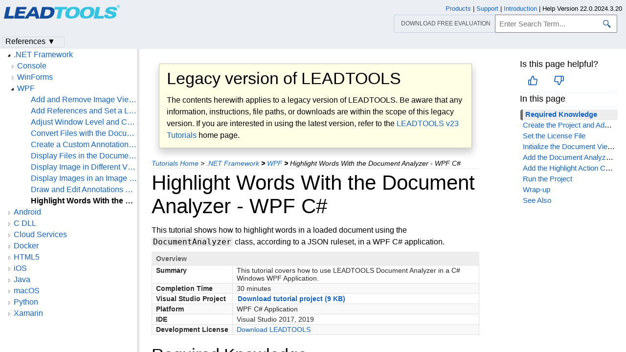

--- FILE ---
content_type: text/html
request_url: https://www.leadtools.com/help/sdk/v22/tutorials/dotnet-wpf-highlight-words-with-the-document-analyzer.html
body_size: 24186
content:
<!DOCTYPE html><html lang="en"><head>   <meta http-equiv="X-UA-Compatible" content="IE=Edge" />   <meta http-equiv="Content-Type" content="text/html; charset=UTF-8" />   <meta name="robots" content="noodp,noydir">   <meta name="viewport" content="width=device-width, initial-scale=1">   <link rel="icon" type="image/png" href="../resources/images/favicon-16x16.png" sizes="16x16">   <link href="../resources/styles/jquery.qtip.min.css" rel="stylesheet" type="text/css" /><!--http://qtip2.com/v/stable/-->   <link rel="stylesheet" type="text/css" href="../resources/styles/branding.min.css" />   <link rel="stylesheet" type="text/css" href="../resources/styles/branding-Website.min.css" />   <link rel="stylesheet" type="text/css" href="../resources/styles/branding-en-US.min.css" />   <link rel="stylesheet" type="text/css" href="../resources/styles/highlight.min.css" />   <link rel="stylesheet" type="text/css" href="../resources/styles/leadtools-doc-markdown.min.css" />   <link rel="stylesheet" type="text/css" href="../resources/styles/leadtools-doc-menu.min.css" />   <link rel="stylesheet" type="text/css" href="../resources/styles/leadtools-doc-rwd.min.css" />   <script type="d783ad60572cbab5e33d83bd-text/javascript" src="../resources/scripts/highlight.min.js"></script>   <script type="d783ad60572cbab5e33d83bd-text/javascript" src="../resources/scripts/jquery-1.11.0.min.js"></script>   <script type="d783ad60572cbab5e33d83bd-text/javascript" src="../resources/scripts/noGoogleBot.min.js"></script>   <script src="../resources/scripts/jquery.qtip.min.js" type="d783ad60572cbab5e33d83bd-text/javascript"></script><!--http://qtip2.com/v/stable/-->   <script src="../resources/scripts/inittooltips.min.js" type="d783ad60572cbab5e33d83bd-text/javascript"></script>   <script type="d783ad60572cbab5e33d83bd-text/javascript" src="../resources/scripts/branding-Website.min.js"></script>   <script type="d783ad60572cbab5e33d83bd-text/javascript" src="../resources/scripts/branding.min.js"></script>   <script type="d783ad60572cbab5e33d83bd-text/javascript" src="../resources/scripts/leadtools-doc-table-of-contents.min.js"></script>   <script type="d783ad60572cbab5e33d83bd-text/javascript" src="../resources/scripts/leadtools.jqueryplugins.2016.min.js"></script>   <script type="d783ad60572cbab5e33d83bd-text/javascript" src="../resources/scripts/campaign-helper.min.js"></script>      <title>Highlight Words With the Document Analyzer - WPF C# | LEADTOOLS SDK Tutorials Help</title>   <link rel="canonical" href="https://www.leadtools.com/help/sdk/v22/tutorials/dotnet-wpf-highlight-words-with-the-document-analyzer.html" />   <meta name="Title" content="Highlight Words With the Document Analyzer - WPF C#" />            <meta name="Leadtools.Help.Assembly" content="Tutorials" />      
   <meta name="Leadtools.Help.Keyword" content="1040EZ" />
   <meta name="Leadtools.Help.Keyword" content="Application:WPF" />
   <meta name="Leadtools.Help.Keyword" content="C# .NET" />
   <meta name="Leadtools.Help.Keyword" content="Document Analyzer" />
   <meta name="Leadtools.Help.Keyword" content="Highlight action" />
   <meta name="Leadtools.Help.Keyword" content="Highlight words" />
   <meta name="Leadtools.Help.Keyword" content="Highlight Words With the Document Analyzer - WPF C#" />
   <meta name="Leadtools.Help.Keyword" content="Platform:.NETFramework" />
   <meta name="Leadtools.Help.Keyword" content="Technology:Document Analyzer" />         <meta name="Description" content="This tutorial covers how to use LEADTOOLS Document Analyzer in a CWindows WPF Application." />   <meta name="Leadtools.Help.ContentType" content="Reference" />
    <meta name="LeadName" content="Highlight Words With the Document Analyzer - WPF C#" />   <meta name="ProjectName" content="Tutorials"/>   <meta name="Collection" content="LEADTOOLS SDK Tutorials Help"/>   <script type="d783ad60572cbab5e33d83bd-text/javascript">      var toolkitHeader = null;      $(document).ready(function () {         if (typeof window.toolkitHeader === "undefined" || window.toolkitHeader == null) {            window.toolkitHeader = $.loadToolkitHeader();         }         $.bindToResize();         $.setPreferedPlatformOnLoad();      });      $(document).ready(function () {         initTooltips();         $.RegisterAnyEvents();      });   </script>      <!-- BEGIN SUPPORT CHAT SCRIPTS/STYLES -->

<!-- Qualified -->
<script type="d783ad60572cbab5e33d83bd-text/javascript">
    (function (w, q) {
        w['QualifiedObject'] = q; w[q] = w[q] || function () {
            (w[q].q = w[q].q || []).push(arguments)
        };
    })(window, 'qualified')
</script>
<script async src="https://js.qualified.com/qualified.js?token=Vy9sz2h6dVojMN7p" type="d783ad60572cbab5e33d83bd-text/javascript"></script>
<!-- End Qualified -->
<!-- Calibermind -->
<script type="d783ad60572cbab5e33d83bd-text/javascript">
    qualified('handleEvents', function (name, data) {
        switch (name) {
            case 'Email Captured': {
                if (data && data.field_values) {
                    for (const [key, value] of Object.entries(data.field_values)) {
                        if (typeof value === "string" && /.+\@.+\..+/.test(value)) {
                            analytics.identify(value, { email: value });
                            break;
                        }
                    }
                }
                break;
            }
            default:
        }
    })
</script>
<!-- End Calibermind -->

<!-- END SUPPORT CHAT SCRIPTS/STYLES -->   <!--analytics starts-->
<script type="d783ad60572cbab5e33d83bd-text/javascript">
    window.dataLayer = window.dataLayer || [];
</script>
<!-- Google Tag Manager -->
<script type="d783ad60572cbab5e33d83bd-text/javascript">
    (function (w, d, s, l, i) {
        w[l] = w[l] || []; w[l].push({
            'gtm.start':
                new Date().getTime(), event: 'gtm.js'
        }); var f = d.getElementsByTagName(s)[0],
            j = d.createElement(s), dl = l != 'dataLayer' ? '&l=' + l : ''; j.async = true; j.src =
                'https://www.googletagmanager.com/gtm.js?id=' + i + dl; f.parentNode.insertBefore(j, f);
    })(window, document, 'script', 'dataLayer', 'GTM-MHXDQTW');
</script>

<!-- Bonzo's Analytics Suite -->
<!--<script>
    document.addEventListener("DOMContentLoaded", function () {
        var getData = function () {
            return JSON.stringify({
                "UriStem": window.location.pathname,
                "UriQuery": window.location.search,
                "Referrer": window.document.referrer,
                "JavaScriptDocumentCookies": window.document.cookie,
                "PageTitle": document.title,
                "Domain": window.location.hostname
            });
        };

        var getApiPath = function () {
            var d = window.location.hostname;
            if (d.toLowerCase() === "leadtools.com" || d.toLowerCase() === "www.leadtools.com") {
                return "https://webapi.leadtools.com/";
            } else if (d.toLowerCase() === "localhost") {
                return "https://localhost:44364/";
            }
            return "https://webapi-test.leadtools.com/";
        };

        $.ajax({
            type: "POST",
            data: getData(),
            url: getApiPath() + "api/WebRequest",
            contentType: "application/json"
        });
    });
</script>-->

<!--Marketo Analytics-->
<script type="d783ad60572cbab5e33d83bd-text/javascript">  
    const COOKIE_TYPE = {
        LONG_TERM: "LONG_TERM",
        SESSION: "SESSION"
    }

    const LONG_TERM_COOKIE_KEY = 'leadtools_tracking_cookie';
    const SESSION_COOKIE_KEY = 'leadtools_tracking_session_cookie';

    const GetCookie = (cookieKey) => {
        let name = cookieKey + "=";
        let decodedCookie = window.decodeURIComponent(document.cookie);
        let ca = decodedCookie.split(';');
        for (let i = 0; i < ca.length; i++) {
            let c = ca[i];
            while (c.charAt(0) == ' ') {
                c = c.substring(1);
            }
            if (c.indexOf(name) == 0) {
                return c.substring(name.length, c.length);
            }
        }
        return "";
    }

    const AddCookieDataToForm = (formData) => {
        const MarketoUTMFields = {
            UTM_SOURCE: 'Cookie_UTM_Source__c',
            UTM_MEDIUM: 'Cookie_UTM_Medium__c',
            UTM_CAMPAIGN: 'Cookie_UTM_Campaign__c',
            UTM_CONTENT: 'Cookie_UTM_Content__c',
            UTM_TERM: 'Cookie_UTM_Term__c',
            COOKIE_LANDING: 'Cookie_Landing__c',
            COOKIE_REFERRER: 'Cookie_Referrer__c',
            UTM_SOURCE_SESSION: 'Most_Recent_UTM_Source__c',
            UTM_MEDIUM_SESSION: 'Most_Recent_UTM_Medium__c',
            UTM_CAMPAIGN_SESSION: 'Most_Recent_UTM_Campaign__c',
            UTM_CONTENT_SESSION: 'Most_Recent_UTM_Content__c',
            UTM_TERM_SESSION: 'Most_Recent_UTM_Term__c',
            COOKIE_LANDING_SESSION: 'Most_Recent_Landing_Page__c',
            COOKIE_REFERRER_SESSION: 'Most_Recent_Referrer__c',
            GCLID: 'GCLID__c',
            GCLID_SESSION: 'Most_Recent_GCLID__c',
        };

        const GetCookieData = (cookieType) => {
            try {
                const cookieKey = cookieType === COOKIE_TYPE.LONG_TERM ? LONG_TERM_COOKIE_KEY : SESSION_COOKIE_KEY;
                return JSON.parse(GetCookie(cookieKey));
            } catch (e) {
                return null;
            }
        };

        const dataWithCookies = { ...formData };

        //long term cookies
        const longTermTrackingCookie = GetCookieData(COOKIE_TYPE.LONG_TERM);
        if (longTermTrackingCookie) {
            const {
                utm_source,
                utm_medium,
                utm_campaign,
                utm_term,
                utm_content,
                referrer,
                landingPage,
                gclid,
            } = longTermTrackingCookie;

            if (utm_source) dataWithCookies[MarketoUTMFields.UTM_SOURCE] = utm_source;
            if (utm_medium) dataWithCookies[MarketoUTMFields.UTM_MEDIUM] = utm_medium;
            if (utm_campaign) dataWithCookies[MarketoUTMFields.UTM_CAMPAIGN] = utm_campaign;
            if (utm_term) dataWithCookies[MarketoUTMFields.UTM_TERM] = utm_term;
            if (utm_content) dataWithCookies[MarketoUTMFields.UTM_CONTENT] = utm_content;
            if (referrer) dataWithCookies[MarketoUTMFields.COOKIE_REFERRER] = referrer;
            if (landingPage) dataWithCookies[MarketoUTMFields.COOKIE_LANDING] = landingPage;
            if (gclid) dataWithCookies[MarketoUTMFields.GCLID] = gclid;
        }

        //session cookies
        const sessionTrackingCookie = GetCookieData(COOKIE_TYPE.SESSION);
        if (sessionTrackingCookie) {
            const {
                utm_source,
                utm_medium,
                utm_campaign,
                utm_term,
                utm_content,
                referrer,
                landingPage,
                gclid,
            } = sessionTrackingCookie;

            if (utm_source) dataWithCookies[MarketoUTMFields.UTM_SOURCE_SESSION] = utm_source;
            if (utm_medium) dataWithCookies[MarketoUTMFields.UTM_MEDIUM_SESSION] = utm_medium;
            if (utm_campaign) dataWithCookies[MarketoUTMFields.UTM_CAMPAIGN_SESSION] = utm_campaign;
            if (utm_term) dataWithCookies[MarketoUTMFields.UTM_TERM_SESSION] = utm_term;
            if (utm_content) dataWithCookies[MarketoUTMFields.UTM_CONTENT_SESSION] = utm_content;
            if (referrer) dataWithCookies[MarketoUTMFields.COOKIE_REFERRER_SESSION] = referrer;
            if (landingPage) dataWithCookies[MarketoUTMFields.COOKIE_LANDING_SESSION] = landingPage;
            if (gclid) dataWithCookies[MarketoUTMFields.GCLID_SESSION] = gclid;
        }

        return dataWithCookies;
    };

    document.addEventListener("DOMContentLoaded", () => {
        const ACCEPTED_UTM = [
            'utm_source',
            'utm_medium',
            'utm_campaign',
            'utm_term',
            'utm_content',
            'gclid',
        ];
        
        const UTMParams = (() => {
            var search = window.location.search;
            if (!search) return {};
            const utms = {};

            try {
                const query = search.split('?')[1];
                const splitQueries = query.split('&');
                splitQueries.forEach((q) => {
                    const s = q.split('=');
                    const [key, value] = s;

                    if (ACCEPTED_UTM.includes(key.toLowerCase())) utms[key.toLowerCase()] = value;
                });
                return utms;
            } catch (e) {
                return {};
            }
        })();
        
        const SetCookieData = (cookieType) => {
            const existingLongTermCookie = GetCookie(LONG_TERM_COOKIE_KEY);

            if (cookieType === COOKIE_TYPE.LONG_TERM && existingLongTermCookie) return;
            // only set session cookie when long term utm params were present
            if (cookieType === COOKIE_TYPE.SESSION && Object.keys(UTMParams).length === 0) return;

            const referrer = window.document.referrer;
            const landingPage = window.location.pathname;
            const date = new Date().toDateString();

            const cookie = {
                referrer,
                landingPage,
                date,
                landing_date: new Date().toISOString().slice(0, 19).replace('T', ' '),
                ...UTMParams,
            };

            try {
                const cookieKey =
                    cookieType === COOKIE_TYPE.LONG_TERM ? LONG_TERM_COOKIE_KEY : SESSION_COOKIE_KEY;

                const cookieValue = JSON.stringify(cookie)

                const expDays = cookieType === COOKIE_TYPE.LONG_TERM ? 365 : 1;
                const d = new Date();
                d.setTime(d.getTime() + (expDays * 24 * 60 * 60 * 1000)); //days to ms
                const expires = d.toUTCString();
                
                document.cookie = cookieKey + "=" + cookieValue + ";" + "expires=" + expires + ";path=/";
            } catch (e) {
                // nothing
            }
        };

        SetCookieData(COOKIE_TYPE.LONG_TERM);
        SetCookieData(COOKIE_TYPE.SESSION);        
    })
</script>
<!--analytics ends-->
   </head><script src="/cdn-cgi/scripts/7d0fa10a/cloudflare-static/rocket-loader.min.js" data-cf-settings="d783ad60572cbab5e33d83bd-|49"></script><body onLoad="OnLoad('cs')">   <div id="pageBody">      <div id="TopicContent">         <div id="topicHeader" class="hide"></div>         <div id="breadCrumbs"><a href="home.html">Tutorials Home</a> &gt; <a href="netframework--rollup.html">.NET Framework</a> <b>&gt;</b> <a href="netframework-wpf--rollup.html">WPF</a> <b>&gt;</b> <span id="breadcrumbsCurrent">Highlight Words With the Document Analyzer - WPF C#</span></div>                  <div id="platformSupportSection"></div>         <div id="inThisTopic">            <div id="doc-feedback-util"></div>            
          <div class="inThisTopicButton" id="inThisTopicButtonID" onclick="if (!window.__cfRLUnblockHandlers) return false; javascript: $.toggleDropDown('#inThisTopicButtonID','#inThisTopicDialog', '#inThisTopic');" data-cf-modified-d783ad60572cbab5e33d83bd-="">In This Topic &#x25BC;</div>
<div id="inThisTopicDialog" class="hide"><div class="inThisTopicGroup">
            <div class="menuItem2"><a href="#RequiredKnowledge">Required Knowledge</a></div>

</div>
<div class="inThisTopicGroup">
            <div class="menuItem2"><a href="#CreatetheProjectandAddtheLEADTOOLSReferences">Create the Project and Add the LEADTOOLS References</a></div>

</div>
<div class="inThisTopicGroup">
            <div class="menuItem2"><a href="#SettheLicenseFile">Set the License File</a></div>

</div>
<div class="inThisTopicGroup">
            <div class="menuItem2"><a href="#InitializetheDocumentViewertouseAutomatedAnnotations">Initialize the Document Viewer to use Automated Annotations</a></div>

</div>
<div class="inThisTopicGroup">
            <div class="menuItem2"><a href="#AddtheDocumentAnalyzerCode">Add the Document Analyzer Code</a></div>

</div>
<div class="inThisTopicGroup">
            <div class="menuItem2"><a href="#AddtheHighlightActionCode">Add the Highlight Action Code</a></div>

</div>
<div class="inThisTopicGroup">
            <div class="menuItem2"><a href="#RuntheProject">Run the Project</a></div>

</div>
<div class="inThisTopicGroup">
            <div class="menuItem2"><a href="#Wrapup">Wrap-up</a></div>

</div>
<div class="inThisTopicGroup">
            <div class="menuItem2"><a href="#SeeAlso">See Also</a></div>

</div></div>                  </div>         <h1>Highlight Words With the Document Analyzer - WPF C#</h1>         <div id="abstract"></div>         <div id="top"></div>         <p>This tutorial shows how to highlight words in a loaded document using the <code>DocumentAnalyzer</code> class, according to a JSON ruleset, in a WPF C# application.</p>
<div class="compactcontainer">
<table class="compact" id="table0">
<thead>
<tr>
	<th style="width:150px;">Overview</th>
	<th style="width:500px;">&#160;</th>
</tr>
</thead>
<tbody>
<tr>
	<td style="width:150px;"><strong>Summary</strong></td>
	<td style="width:500px;">This tutorial covers how to use LEADTOOLS Document Analyzer in a C# Windows WPF Application.</td>
</tr>
<tr>
	<td style="width:150px;"><strong>Completion Time</strong></td>
	<td style="width:500px;">30 minutes</td>
</tr>
<tr>
	<td style="width:150px;"><strong>Visual Studio Project</strong></td>
	<td style="width:500px;"><strong><a href="dotnet-wpf-highlight-words-with-the-document-analyzer.zip">Download tutorial project (9 KB)</a></strong></td>
</tr>
<tr>
	<td style="width:150px;"><strong>Platform</strong></td>
	<td style="width:500px;">WPF C# Application</td>
</tr>
<tr>
	<td style="width:150px;"><strong>IDE</strong></td>
	<td style="width:500px;">Visual Studio 2017, 2019</td>
</tr>
<tr>
	<td style="width:150px;"><strong>Development License</strong></td>
	<td style="width:500px;"><a href="/downloads">Download LEADTOOLS</a></td>
</tr>
</tbody>
</table>
</div>
<p><span id="RequiredKnowledge"></span></p>
<h2>Required Knowledge</h2>
<p>Get familiar with the basic steps of creating a project by reviewing the <a href="dotnet-fx-wpf-add-references-and-set-a-license.html">Add References and Set a License</a> and <a href="dotnet-wpf-display-files-in-the-document-viewer.html">Display Files in the Document Viewer</a> tutorials, before working on the <strong>Highlight Words With the Document Analyzer - WPF C#</strong> tutorial.</p>
<p><span id="CreatetheProjectandAddtheLEADTOOLSReferences"></span></p>
<h2>Create the Project and Add the LEADTOOLS References</h2>
<p>Start with a copy of the project created in the <a href="dotnet-wpf-display-files-in-the-document-viewer.html">Display Files in the Document Viewer</a> tutorial. If you do not have that project, follow the steps in that tutorial to create it.  </p>
<p>The references needed depend upon the purpose of the project. References can be added by one or the other of the following two methods (but not both).</p>
<p>If using NuGet references, this tutorial requires the following NuGet packages:</p>
<ul>
<li><code>Leadtools.Annotations.Wpf</code></li>
<li><code>Leadtools.Document.Viewer.Wpf</code></li>
</ul>
<p>If using local DLL references, the following DLLs are needed. The DLLs are located at <code>&#60;INSTALL_DIR&#62;\LEADTOOLS22\Bin\Dotnet4\x64</code>:</p>
<ul>
<li><code>Leadtools.Annotations.Automation.dll</code></li>
<li><code>Leadtools.Annotations.Engine.dll</code></li>
<li><code>Leadtools.Annotations.Wpf.dll</code></li>
<li><code>Leadtools.Document.Analytics.dll</code></li>
<li><code>Leadtools.Document.Unstructured.dll</code></li>
<li><code>Leadtools.Ocr.dll</code></li>
</ul>
<p>For a complete list of which DLLs are required for specific features, refer to <a href="../dh/to/files-to-be-included-with-your-application.html">Files to be Included in your Application</a>.</p>
<p><span id="SettheLicenseFile"></span></p>
<h2>Set the License File</h2>
<p>The License unlocks the features needed for the project. It must be set before any toolkit function is called. For details, including tutorials for different platforms, refer to <a href="../mapping/setting-a-runtime-license.html">Setting a Runtime License</a>.</p>
<p>There are two types of runtime licenses:</p>
<ul>
<li>Evaluation license, obtained at the time the evaluation toolkit is downloaded. It allows the toolkit to be evaluated.</li>
<li>Deployment license. If a Deployment license file and developer key are needed, refer to <a href="../mapping/obtaining-a-license.html">Obtaining a License</a>.</li>
</ul>
<blockquote>
<p><strong>Note</strong></p>
<p>Adding LEADTOOLS NuGet and local references and setting a license are covered in more detail in the <a href="dotnet-fx-wpf-add-references-and-set-a-license.html">Add References and Set a License</a> tutorial.
<SPACER/></p>
</blockquote>
<p><span id="InitializetheDocumentViewertouseAutomatedAnnotations"></span></p>
<h2>Initialize the Document Viewer to use Automated Annotations</h2>
<p>With the project created, references added, license set, and code from the <a href="dotnet-wpf-display-files-in-the-document-viewer.html">Display Files in the Document Viewer</a> tutorial added, coding can begin.</p>
<p>In the <strong>Solution Explorer</strong>, open <code>MainWindow.xaml</code>. Use the code below in the <code>MainWindow.xaml</code> section to add an <strong>Analyze</strong> Menu Item just below the <code>&#60;MenuItem Name="_fileLoad</code> label. </p>
<div class="genericCodeContainer codeContainer Generic"><pre><code><span style="color:Red;">&#60;</span>MenuItem Name=&#34;_fileAnalyze&#34; Header=&#34;Analyze&#34; Click=&#34;_fileAnalyze_Click&#34;/<span style="color:Red;">&#62;</span> </code></pre></div>
<p>Right-click on the <code>Design Window</code> and select <code>View Code</code>, or press <strong>F7</strong>, to bring up the code behind the Form. Add the following statements to the <code>using</code> block at the top:</p>
<div class="tabTitleGeneric sourceTitleGeneric">C#</div><div class="genericCodeContainer codeContainer CSharpGeneric"><pre><code><span style="color:Green;">// Using block at the top </span> </code>
<code><span style="color:Blue;">using</span> System.Collections.Generic; </code>
<code><span style="color:Blue;">using</span> Leadtools.Annotations.Engine; </code>
<code><span style="color:Blue;">using</span> Leadtools.Annotations.Automation; </code>
<code><span style="color:Blue;">using</span> Leadtools.Annotations.Wpf; </code>
<code><span style="color:Blue;">using</span> Leadtools.Document.Data; </code>
<code><span style="color:Blue;">using</span> Leadtools.Document.Analytics; </code>
<code><span style="color:Blue;">using</span> Leadtools.Document.Unstructured; </code></pre></div>
<p>In the <code>InitDocumentViewer()</code> method, change <code>UseAnnotations</code> value to <code>true</code>. It should look like the following:</p>
<div class="tabTitleGeneric sourceTitleGeneric">C#</div><div class="genericCodeContainer codeContainer CSharpGeneric"><pre><code><span style="color:Blue;">private</span> <span style="color:Blue;">void</span> InitDocumentViewer() </code>
<code>{ </code>
<code>    <span style="color:Blue;">var</span> createOptions = <span style="color:Blue;">new</span> DocumentViewerCreateOptions </code>
<code>    { </code>
<code>        <span style="color:Green;">// Set the UI part where the Document Viewer is displayed</span> </code>
<code>        ViewContainer = _centerGrid, </code>
<code>        <span style="color:Green;">// Set the UI part where the Thumbnails are displayed </span> </code>
<code>        ThumbnailsContainer = _thumbnailsTabPageGrid, </code>
<code>        <span style="color:Green;">// Enable using annotations</span> </code>
<code>        UseAnnotations = <span style="color:Blue;">true</span> </code>
<code>    }; </code>
<code>    <span style="color:Green;">// Now create the viewer </span> </code>
<code>    docViewer = DocumentViewerFactory.CreateDocumentViewer(createOptions); </code>
<code>    docViewer.View.ImageViewer.Background = SystemColors.AppWorkspaceBrush; </code>
<code>    docViewer.View.ImageViewer.Zoom(ControlSizeMode.FitAlways, 1, docViewer.View.ImageViewer.DefaultZoomOrigin); </code>
<code>    docViewer.Thumbnails.ImageViewer.Background = SystemColors.ControlDarkDarkBrush; </code>
<code>    cache = <span style="color:Blue;">new</span> FileCache </code>
<code>    { </code>
<code>        CacheDirectory = Path.GetFullPath(<span style="color:#A31515;">@&#34;.\CacheDir&#34;</span>), </code>
<code>    }; </code>
<code>} </code></pre></div>
<p>Add the following lines of code at the bottom of the <code>InitDocumentViewer()</code> method to initialize the <strong>Automation Manager</strong> and <strong>Automation Manager Helper</strong>.</p>
<div class="tabTitleGeneric sourceTitleGeneric">C#</div><div class="genericCodeContainer codeContainer CSharpGeneric"><pre><code><span style="color:Blue;">var</span> automationManager = documentViewer.Annotations.AutomationManager; </code>
<code><span style="color:Blue;">var</span> automationManagerHelper = <span style="color:Blue;">new</span> AutomationManagerHelper(automationManager); </code></pre></div>
<p><span id="AddtheDocumentAnalyzerCode"></span></p>
<h2>Add the Document Analyzer Code</h2>
<p>Add the two lines below inside the <code>_fileLoad_Click</code> event handler, under the <strong>OpenFileDialog</strong> declaration. For the purposes of this demo we will want to load PDF documents inside the <code>C:\LEADTOOLS22\Resources\Images\Forms\Unstructured</code> directory.</p>
<div class="tabTitleGeneric sourceTitleGeneric">C#</div><div class="genericCodeContainer codeContainer CSharpGeneric"><pre><code>OpenFileDialog ofd = <span style="color:Blue;">new</span> OpenFileDialog </code>
<code>{ </code>
<code>    InitialDirectory = <span style="color:#A31515;">@&#34;C:\LEADTOOLS22\Resources\Images\Forms\Unstructured&#34;</span>, </code>
<code>    Filter = <span style="color:#A31515;">&#34;PDF Files|*.pdf&#34;</span>, </code>
<code>}; </code></pre></div>
<p>Use the code below in the <code>_fileAnalyze_Click</code> event handler, to enable a user to load a JSON rule-set. The application will use that rule-set with the <code>DocumentAnalyzer</code> to recognize the related words and highlight them.</p>
<div class="tabTitleGeneric sourceTitleGeneric">C#</div><div class="genericCodeContainer codeContainer CSharpGeneric"><pre><code><span style="color:Blue;">private</span> <span style="color:Blue;">void</span> _fileAnalyze_Click(<span style="color:Blue;">object</span> sender, RoutedEventArgs e) </code>
<code>{ </code>
<code>    <span style="color:Blue;">string</span> ruleset = <span style="color:Blue;">null</span>; </code>
<code> </code>
<code>    <span style="color:Blue;">if</span> (virtualDocument.Pages.Count &#62; 0) </code>
<code>    { </code>
<code>        <span style="color:Green;">// Load JSON Rule-Set</span> </code>
<code>        OpenFileDialog openRuleset = <span style="color:Blue;">new</span> OpenFileDialog </code>
<code>        { </code>
<code>            InitialDirectory = <span style="color:#A31515;">@&#34;C:\LEADTOOLS22\Resources\Images\Forms\Unstructured&#34;</span>, </code>
<code>            Filter = <span style="color:#A31515;">&#34;Ruleset JSON File (*.json)|*.json&#34;</span>, </code>
<code>        }; </code>
<code>        <span style="color:Blue;">var</span> resultDlg = openRuleset.ShowDialog(); </code>
<code>        <span style="color:Blue;">if</span> (resultDlg.HasValue &amp;&amp; resultDlg.Value) </code>
<code>            ruleset = openRuleset.FileName; </code>
<code> </code>
<code>        <span style="color:Blue;">if</span> (ruleset != <span style="color:Blue;">null</span>) </code>
<code>        { </code>
<code>            <span style="color:Blue;">try</span> </code>
<code>            { </code>
<code>                <span style="color:Green;">// Create Analyzer</span> </code>
<code>                DocumentAnalyzer analyzer = <span style="color:Blue;">new</span> DocumentAnalyzer() </code>
<code>                { </code>
<code>                    Reader = <span style="color:Blue;">new</span> UnstructuredDataReader(), </code>
<code>                    QueryContext = <span style="color:Blue;">new</span> FileRepositoryContext(ruleset) </code>
<code>                }; </code>
<code> </code>
<code>                <span style="color:Green;">// Add Action to Highlight Results</span> </code>
<code>                ActionElementSet actions = <span style="color:Blue;">new</span> ActionElementSet(); </code>
<code>                actions.ActionElements.Add(<span style="color:Blue;">new</span> MyHighlightAction(docViewer)); </code>
<code> </code>
<code>                DocumentAnalyzerRunOptions options = <span style="color:Blue;">new</span> DocumentAnalyzerRunOptions() </code>
<code>                { </code>
<code>                    ElementQuery = <span style="color:Blue;">new</span> RepositoryQuery(), </code>
<code>                    Actions = actions </code>
<code>                }; </code>
<code> </code>
<code>                docViewer.BeginUpdate(); </code>
<code> </code>
<code>                <span style="color:Green;">// Run Analyzer</span> </code>
<code>                <span style="color:Blue;">var</span> results = analyzer.Run(virtualDocument, options); </code>
<code> </code>
<code>                docViewer.EndUpdate(); </code>
<code>            } </code>
<code>            <span style="color:Blue;">catch</span> (LeadtoolsException ex) </code>
<code>            { </code>
<code>                MessageBox.Show(ex.Message); </code>
<code>            } </code>
<code>        } </code>
<code>    } </code>
<code>    <span style="color:Blue;">else</span> </code>
<code>        MessageBox.Show(<span style="color:#A31515;">&#34;Load a Document First&#34;</span>); </code>
<code>} </code></pre></div>
<p><span id="AddtheHighlightActionCode"></span></p>
<h2>Add the Highlight Action Code</h2>
<p>Use the code below to add the implementation for <code>MyHighlightAction</code>, that will process the results obtained from the <code>DocumentAnalzyer</code> and create a highlight annotation object corresponding to each recognized item in the <code>DocumentViewer</code>. This code is a separate class inside the <code>MainWindow.xaml.cs</code> file and should be placed outside the <code>MainWindow</code> class block.</p>
<div class="tabTitleGeneric sourceTitleGeneric">C#</div><div class="genericCodeContainer codeContainer CSharpGeneric"><pre><code><span style="color:Blue;">public</span> <span style="color:Blue;">class</span> MyHighlightAction : HighlightAction </code>
<code>{ </code>
<code>    <span style="color:Blue;">private</span> DocumentViewer docViewer; </code>
<code>    <span style="color:Blue;">public</span> MyHighlightAction(DocumentViewer documentViewer) </code>
<code>    { </code>
<code>        Id = <span style="color:#A31515;">&#34;HIGHLIGHT_DOCUMENT&#34;</span>; </code>
<code>        docViewer = documentViewer; </code>
<code>    } </code>
<code> </code>
<code>    <span style="color:Blue;">public</span> <span style="color:Blue;">override</span> <span style="color:Blue;">void</span> Run(LEADDocument document, IList&#60;ElementSetResult&#62; results) </code>
<code>    { </code>
<code>        MessageBox.Show(&#36;<span style="color:#A31515;">&#34;Document Analyzer Done: {(results.Count &#62; 0 ? results[0].Items.Count.ToString() : &#34;</span>No<span style="color:#A31515;">&#34;)} matches found.&#34;</span>); </code>
<code>        <span style="color:Green;">// Add Redaction Annotations</span> </code>
<code>        process(document, results); </code>
<code>    } </code>
<code> </code>
<code>    <span style="color:Blue;">private</span> <span style="color:Blue;">void</span> process(LEADDocument document, IList&#60;ElementSetResult&#62; results) </code>
<code>    { </code>
<code>        <span style="color:Blue;">foreach</span> (ElementSetResult setResult <span style="color:Blue;">in</span> results) </code>
<code>            <span style="color:Blue;">foreach</span> (ElementResult item <span style="color:Blue;">in</span> setResult.Items) </code>
<code>                <span style="color:Blue;">foreach</span> (LeadRect resultRect <span style="color:Blue;">in</span> item.ListOfBounds) </code>
<code>                { </code>
<code>                    <span style="color:Blue;">var</span> automation = docViewer.Annotations.Automation; </code>
<code>                    <span style="color:Blue;">if</span> (automation != <span style="color:Blue;">null</span>) </code>
<code>                    { </code>
<code>                        <span style="color:Blue;">var</span> pageContainer = automation.Containers[item.PageNumber - 1]; </code>
<code> </code>
<code>                        AnnHiliteObject annHighlight = <span style="color:Blue;">new</span> AnnHiliteObject(); </code>
<code>                        annHighlight.Points.Add(resultRect.ToLeadRectD().TopLeft); </code>
<code>                        annHighlight.Points.Add(resultRect.ToLeadRectD().TopRight); </code>
<code>                        annHighlight.Points.Add(resultRect.ToLeadRectD().BottomRight); </code>
<code>                        annHighlight.Points.Add(resultRect.ToLeadRectD().BottomLeft); </code>
<code> </code>
<code>                        pageContainer.Children.Add(annHighlight); </code>
<code> </code>
<code>                        automation.Invalidate(LeadRectD.Empty); </code>
<code>                        automation.InvokeAfterObjectChanged(pageContainer.Children, AnnObjectChangedType.Added); </code>
<code> </code>
<code>                        <span style="color:Blue;">if</span> (docViewer.Thumbnails != <span style="color:Blue;">null</span>) </code>
<code>                            docViewer.Thumbnails.ImageViewer.InvalidateItemByIndex(0); </code>
<code>                    } </code>
<code>                } </code>
<code>    } </code>
<code>} </code></pre></div>
<p><span id="RuntheProject"></span></p>
<h2>Run the Project</h2>
<p>Run the project by pressing <strong>F5</strong>, or by selecting <strong>Debug</strong> <strong>-&gt;</strong> <strong>Start Debugging</strong>.</p>
<p>If the steps were followed correctly, the application should run and display that the license was set properly. To test, follow the steps below:</p>
<ol>
<li>
<p>Click on <strong>File</strong> -&gt; <strong>Open</strong> to bring up the <strong>OpenFileDialog</strong>.</p>
</li>
<li>
<p>Select the file and it will be loaded into the <strong>DocumentViewer</strong>.</p>
</li>
<li>
<p>Click on <strong>File</strong> -&gt; <strong>Analyze</strong> to bring up the <strong>OpenFileDialog</strong> again. </p>
</li>
<li>
<p>Select the JSON rule-set that matches the document loaded in the viewer, then click <strong>Open</strong>. The application will search for the values that match the rule-set and highlight them. </p>
</li>
</ol>
<p>For samples to use with this tutorial, use the <code>1040EZ.PDF</code> and the <code>1040EZ.json</code> rule-set located here: <code>C:\LEADTOOLS22\Resources\Images\Forms\Unstructured</code></p>
        <div class="tutorial-image">                <img src="dotnet-wpf-highlight-words-with-the-document-analyzer-results.png" title="Highlighted Results from the DocumentAnalyzer" alt="Highlighted Results from the DocumentAnalyzer"/></div>
<p><span id="Wrapup"></span></p>
<h2>Wrap-up</h2>
<p>In this tutorial, we covered how to use a JSON rule-set file with the <code>DocumentAnalyzer</code> class to process a loaded document and implement a <code>HighlightAction</code> class to draw an <code>AnnHiliteObject</code> for each matching result in the <strong>DocumentViewer</strong>.</p>
<p><span id="SeeAlso"></span></p>
<h2>See Also</h2>
<ul>
<li><a href="../dh/doxa/documentanalyzer.html">LEADTOOLS DocumentAnalyzer Documentation</a></li>
<li><a href="../dh/doxa/highlightaction.html">LEADTOOLS HighlightAction Documentation</a></li>
<li><a href="/downloads">LEADTOOLS SDK Download</a></li>
</ul>         <div id="bottom"></div>         <div id="topicFooter">            <div id="DonwloadEvalFooter"><a href="/downloads">Download our FREE evaluation</a></div>            <div id="FooterHelpVersion">               Help Version 22.0.2024.3.20            </div>            <!--BEGIN Copyright notice-->
<a href="/sdk/product-overview" target="leadtools_com_link" >Products</a> | <a href="/support" target="leadtools_com_link" >Support</a> | <a href="/corporate/contact" target="leadtools_com_link" >Contact Us</a> | <a href="/help/sdk/v22/licensing/intellectual-property-notices.html" target="leadtools_com_link" >Intellectual Property Notices</a> <br/> &copy; 1991-2023 <a href="/" target="leadtools_com_link" >Apryse Sofware Corp.</a> All Rights Reserved.
<!--END Copyright notice-->
         </div>      </div>      <!--SEARCHAROONOINDEX-->      <div id="leftNav">         <div id="tocNav" class="ssi-toc loading">            ﻿
<div class="loading-spinner"></div>
<div class="toclevel0" data-toclevel="0" style="display:block;" data-childrenloaded="false"   ><a data-tochassubtree="false" href="home.html" title="LEADTOOLS Tutorials" tocid="home">LEADTOOLS Tutorials</a></div>
<div class="toclevel0" data-toclevel="0" style="display:block;" data-childrenloaded="false"   ><a data-tochassubtree="false" href="get-started-with-the-leadtools-installer.html" title="Get Started with the LEADTOOLS Installer" tocid="get-started-with-the-leadtools-installer">Get Started with the LEADTOOLS Installer</a></div>
<div class="toclevel0" data-toclevel="0" style="display:block;" data-childrenloaded="true"  platform=".NET6+" ><span class="tocCollapsed" onclick="if (!window.__cfRLUnblockHandlers) return false; javascript: Toggle(this);" href="#!" data-cf-modified-d783ad60572cbab5e33d83bd-=""></span><a data-tochassubtree="true" href="net6--rollup.html" title=".NET 6+" tocid="net6--rollup">.NET 6+</a></div>
<div class="toclevel1" data-toclevel="1" style="display:none;" data-childrenloaded="true"   ><span class="tocCollapsed" onclick="if (!window.__cfRLUnblockHandlers) return false; javascript: Toggle(this);" href="#!" data-cf-modified-d783ad60572cbab5e33d83bd-=""></span><a data-tochassubtree="true" href="net6-console--rollup.html" title="Console" tocid="net6-console--rollup">Console</a></div>
<div class="toclevel2" data-toclevel="2" style="display:none;" data-childrenloaded="false" technology="GETTINGSTARTED" platform=".NET6+" applicationtype="CONSOLE"><a data-tochassubtree="false" href="dotnet-console-add-references-and-set-a-license.html" title="Add References and Set a License - C# .NET 6" tocid="dotnet-console-add-references-and-set-a-license">Add References and Set a License - C# .NET 6</a></div>
<div class="toclevel2" data-toclevel="2" style="display:none;" data-childrenloaded="false" technology="IMAGEPROCESSING" platform=".NET6+" applicationtype="CONSOLE"><a data-tochassubtree="false" href="dotnet-console-add-transparency-to-an-image.html" title="Add Transparency to an Image - C# .NET 6" tocid="dotnet-console-add-transparency-to-an-image">Add Transparency to an Image - C# .NET 6</a></div>
<div class="toclevel2" data-toclevel="2" style="display:none;" data-childrenloaded="false" technology="FORMSPROCESSING" platform=".NET6+" applicationtype="CONSOLE"><a data-tochassubtree="false" href="dotnet-console-auto-recognize-and-process-a-form.html" title="Auto Recognize and Process a Form - C# .NET 6" tocid="dotnet-console-auto-recognize-and-process-a-form">Auto Recognize and Process a Form - C# .NET 6</a></div>
<div class="toclevel2" data-toclevel="2" style="display:none;" data-childrenloaded="false" technology="" platform=".NET6+" applicationtype="CONSOLE"><a data-tochassubtree="false" href="dotnet-console-burn-annotations-to-a-leaddocument.html" title="Burn Annotations to a LEADDocument - C# .NET 6" tocid="dotnet-console-burn-annotations-to-a-leaddocument">Burn Annotations to a LEADDocument - C# .NET 6</a></div>
<div class="toclevel2" data-toclevel="2" style="display:none;" data-childrenloaded="false" technology="ANNOTATIONS" platform=".NET6+" applicationtype="CONSOLE"><a data-tochassubtree="false" href="dotnet-console-burn-annotations-to-an-image.html" title="Burn Annotations to an Image - C# .NET 6" tocid="dotnet-console-burn-annotations-to-an-image">Burn Annotations to an Image - C# .NET 6</a></div>
<div class="toclevel2" data-toclevel="2" style="display:none;" data-childrenloaded="false" technology="DOCUMENTVIEWER" platform=".NET6+" applicationtype="CONSOLE"><a data-tochassubtree="false" href="dotnet-console-configure-and-run-the-document-service.html" title="Configure and Run the Document Service - C# .NET 6" tocid="dotnet-console-configure-and-run-the-document-service">Configure and Run the Document Service - C# .NET 6</a></div>
<div class="toclevel2" data-toclevel="2" style="display:none;" data-childrenloaded="false" technology="" platform=".NET6+" applicationtype="CONSOLE"><a data-tochassubtree="false" href="dotnet-console-convert-files-with-the-document-converter.html" title="Convert Files with the Document Converter - C# .NET 6" tocid="dotnet-console-convert-files-with-the-document-converter">Convert Files with the Document Converter - C# .NET 6</a></div>
<div class="toclevel2" data-toclevel="2" style="display:none;" data-childrenloaded="false" technology="" platform=".NET6+" applicationtype="CONSOLE"><a data-tochassubtree="false" href="dotnet-console-create-a-multipage-file-from-multiple-images.html" title="Create a Multipage File from Multiple Images - C# .NET 6" tocid="dotnet-console-create-a-multipage-file-from-multiple-images">Create a Multipage File from Multiple Images - C# .NET 6</a></div>
<div class="toclevel2" data-toclevel="2" style="display:none;" data-childrenloaded="false" technology="" platform=".NET6+" applicationtype="CONSOLE"><a data-tochassubtree="false" href="dotnet-console-create-documents-with-document-writers.html" title="Create Documents with Document Writers - C# .NET 6" tocid="dotnet-console-create-documents-with-document-writers">Create Documents with Document Writers - C# .NET 6</a></div>
<div class="toclevel2" data-toclevel="2" style="display:none;" data-childrenloaded="false" technology="DOCUMENTVIEWER" platform=".NET6+" applicationtype="CONSOLE"><a data-tochassubtree="false" href="dotnet-console-deploy-leadtools-document-service-core-on-windows-server.html" title="Deploy LEADTOOLS Document Service Core on Windows Server - .NET 6" tocid="dotnet-console-deploy-leadtools-document-service-core-on-windows-server">Deploy LEADTOOLS Document Service Core on Windows Server - .NET 6</a></div>
<div class="toclevel2" data-toclevel="2" style="display:none;" data-childrenloaded="false" technology="BARCODE" platform=".NET6+" applicationtype="CONSOLE"><a data-tochassubtree="false" href="dotnet-console-detect-and-extract-barcodes.html" title="Detect and Extract Barcodes - C# .NET 6" tocid="dotnet-console-detect-and-extract-barcodes">Detect and Extract Barcodes - C# .NET 6</a></div>
<div class="toclevel2" data-toclevel="2" style="display:none;" data-childrenloaded="false" technology="" platform=".NET6+" applicationtype="CONSOLE"><a data-tochassubtree="false" href="dotnet-console-detect-and-extract-id-card-information.html" title="Detect and Extract ID Card Information - C# .NET 6" tocid="dotnet-console-detect-and-extract-id-card-information">Detect and Extract ID Card Information - C# .NET 6</a></div>
<div class="toclevel2" data-toclevel="2" style="display:none;" data-childrenloaded="false" technology="" platform=".NET6+" applicationtype="CONSOLE"><a data-tochassubtree="false" href="dotnet-console-detect-and-extract-micr.html" title="Detect and Extract MICR - C# .NET 6" tocid="dotnet-console-detect-and-extract-micr">Detect and Extract MICR - C# .NET 6</a></div>
<div class="toclevel2" data-toclevel="2" style="display:none;" data-childrenloaded="false" technology="" platform=".NET6+" applicationtype="CONSOLE"><a data-tochassubtree="false" href="dotnet-console-detect-and-extract-mrtd.html" title="Detect and Extract MRTD - C# .NET 6" tocid="dotnet-console-detect-and-extract-mrtd">Detect and Extract MRTD - C# .NET 6</a></div>
<div class="toclevel2" data-toclevel="2" style="display:none;" data-childrenloaded="false" technology="PDF" platform=".NET6+" applicationtype="CONSOLE"><a data-tochassubtree="false" href="dotnet-console-encrypt-pdf-files.html" title="Encrypt PDF Files - C# .NET 6" tocid="dotnet-console-encrypt-pdf-files">Encrypt PDF Files - C# .NET 6</a></div>
<div class="toclevel2" data-toclevel="2" style="display:none;" data-childrenloaded="false" technology="OCRICR" platform=".NET6+" applicationtype="CONSOLE"><a data-tochassubtree="false" href="dotnet-console-export-ocr-results-to-json.html" title="Export OCR Results to JSON - C# .NET 6" tocid="dotnet-console-export-ocr-results-to-json">Export OCR Results to JSON - C# .NET 6</a></div>
<div class="toclevel2" data-toclevel="2" style="display:none;" data-childrenloaded="false" technology="" platform=".NET6+" applicationtype="CONSOLE"><a data-tochassubtree="false" href="dotnet-console-extract-attachments-from-a-pdf.html" title="Extract Attachments from a PDF - C# .NET 6" tocid="dotnet-console-extract-attachments-from-a-pdf">Extract Attachments from a PDF - C# .NET 6</a></div>
<div class="toclevel2" data-toclevel="2" style="display:none;" data-childrenloaded="false" technology="" platform=".NET6+" applicationtype="CONSOLE"><a data-tochassubtree="false" href="dotnet-console-extract-business-card-information.html" title="Extract Business Card Information - C# .NET 6" tocid="dotnet-console-extract-business-card-information">Extract Business Card Information - C# .NET 6</a></div>
<div class="toclevel2" data-toclevel="2" style="display:none;" data-childrenloaded="false" technology="BARCODE" platform=".NET6+" applicationtype="CONSOLE"><a data-tochassubtree="false" href="dotnet-console-extract-drivers-license-aamva-barcode.html" title="Extract Driver's License AAMVA Barcode - C# .NET 6" tocid="dotnet-console-extract-drivers-license-aamva-barcode">Extract Driver's License AAMVA Barcode - C# .NET 6</a></div>
<div class="toclevel2" data-toclevel="2" style="display:none;" data-childrenloaded="false" technology="IMAGEPROCESSING" platform=".NET6+" applicationtype="CONSOLE"><a data-tochassubtree="false" href="dotnet-console-extract-image-information.html" title="Extract Image Information - C# .NET 6" tocid="dotnet-console-extract-image-information">Extract Image Information - C# .NET 6</a></div>
<div class="toclevel2" data-toclevel="2" style="display:none;" data-childrenloaded="false" technology="" platform=".NET6+" applicationtype="CONSOLE"><a data-tochassubtree="false" href="dotnet-console-load-and-save-images.html" title="Load and Save Images - C# .NET 6" tocid="dotnet-console-load-and-save-images">Load and Save Images - C# .NET 6</a></div>
<div class="toclevel2" data-toclevel="2" style="display:none;" data-childrenloaded="false" technology="OCRICR" platform=".NET6+" applicationtype="CONSOLE"><a data-tochassubtree="false" href="dotnet-console-load-and-save-ocr-zones.html" title="Load and Save OCR Zones - C# .NET 6" tocid="dotnet-console-load-and-save-ocr-zones">Load and Save OCR Zones - C# .NET 6</a></div>
<div class="toclevel2" data-toclevel="2" style="display:none;" data-childrenloaded="false" technology="IMAGEPROCESSING" platform=".NET6+" applicationtype="CONSOLE"><a data-tochassubtree="false" href="dotnet-console-load-image-from-a-buffer.html" title="Load Image from a Buffer - C# .NET 6" tocid="dotnet-console-load-image-from-a-buffer">Load Image from a Buffer - C# .NET 6</a></div>
<div class="toclevel2" data-toclevel="2" style="display:none;" data-childrenloaded="false" technology="FORMSPROCESSING" platform=".NET6+" applicationtype="CONSOLE"><a data-tochassubtree="false" href="dotnet-console-manually-recognize-and-process-a-form.html" title="Manually Recognize and Process a Form - C# .NET 6" tocid="dotnet-console-manually-recognize-and-process-a-form">Manually Recognize and Process a Form - C# .NET 6</a></div>
<div class="toclevel2" data-toclevel="2" style="display:none;" data-childrenloaded="false" technology="" platform=".NET6+" applicationtype="CONSOLE"><a data-tochassubtree="false" href="dotnet-console-merge-documents-with-leaddocument.html" title="Merge Documents with LEADDocument - C# .NET 6" tocid="dotnet-console-merge-documents-with-leaddocument">Merge Documents with LEADDocument - C# .NET 6</a></div>
<div class="toclevel2" data-toclevel="2" style="display:none;" data-childrenloaded="false" technology="OCRICR" platform=".NET6+" applicationtype="CONSOLE"><a data-tochassubtree="false" href="dotnet-console-minimum-code-required-to-ocr-files.html" title="Minimum Code Required to OCR Files - C# .NET 6" tocid="dotnet-console-minimum-code-required-to-ocr-files">Minimum Code Required to OCR Files - C# .NET 6</a></div>
<div class="toclevel2" data-toclevel="2" style="display:none;" data-childrenloaded="false" technology="DOCUMENTANALYZER" platform=".NET6+" applicationtype="CONSOLE"><a data-tochassubtree="false" href="dotnet-console-parse-data-with-the-document-analyzer.html" title="Parse Data with the Document Analyzer - C# .NET 6" tocid="dotnet-console-parse-data-with-the-document-analyzer">Parse Data with the Document Analyzer - C# .NET 6</a></div>
<div class="toclevel2" data-toclevel="2" style="display:none;" data-childrenloaded="false" technology="PDF" platform=".NET6+" applicationtype="CONSOLE"><a data-tochassubtree="false" href="dotnet-console-parse-edit-and-save-pdf-form-fields.html" title="Parse, Edit, and Save PDF Form Fields - C# .NET 6" tocid="dotnet-console-parse-edit-and-save-pdf-form-fields">Parse, Edit, and Save PDF Form Fields - C# .NET 6</a></div>
<div class="toclevel2" data-toclevel="2" style="display:none;" data-childrenloaded="false" technology="" platform=".NET6+" applicationtype="CONSOLE"><a data-tochassubtree="false" href="dotnet-console-preprocess-an-image-for-ocr.html" title="Preprocess an Image for OCR - C# .NET 6" tocid="dotnet-console-preprocess-an-image-for-ocr">Preprocess an Image for OCR - C# .NET 6</a></div>
<div class="toclevel2" data-toclevel="2" style="display:none;" data-childrenloaded="false" technology="" platform=".NET6+" applicationtype="CONSOLE"><a data-tochassubtree="false" href="dotnet-console-pull-metadata-from-an-image.html" title="Pull Metadata from an Image - C# .NET 6" tocid="dotnet-console-pull-metadata-from-an-image">Pull Metadata from an Image - C# .NET 6</a></div>
<div class="toclevel2" data-toclevel="2" style="display:none;" data-childrenloaded="false" technology="BARCODE" platform=".NET6+" applicationtype="CONSOLE"><a data-tochassubtree="false" href="dotnet-console-read-and-write-bytes-in-a-barcode.html" title="Read and Write Bytes in a Barcode - C# .NET 6" tocid="dotnet-console-read-and-write-bytes-in-a-barcode">Read and Write Bytes in a Barcode - C# .NET 6</a></div>
<div class="toclevel2" data-toclevel="2" style="display:none;" data-childrenloaded="false" technology="IMAGEPROCESSING" platform=".NET6+" applicationtype="CONSOLE"><a data-tochassubtree="false" href="dotnet-read-and-write-tiff-tags-and-comments.html" title="Read and Write TIFF Tags and Comments - C# .NET 6" tocid="dotnet-read-and-write-tiff-tags-and-comments">Read and Write TIFF Tags and Comments - C# .NET 6</a></div>
<div class="toclevel2" data-toclevel="2" style="display:none;" data-childrenloaded="false" technology="OCRICR" platform=".NET6+" applicationtype="CONSOLE"><a data-tochassubtree="false" href="dotnet-recognize-handwritten-text-from-images-with-icr.html" title="Recognize Handwritten Text From Images With ICR- C# .NET 6" tocid="dotnet-recognize-handwritten-text-from-images-with-icr">Recognize Handwritten Text From Images With ICR- C# .NET 6</a></div>
<div class="toclevel2" data-toclevel="2" style="display:none;" data-childrenloaded="false" technology="" platform=".NET6+" applicationtype="CONSOLE"><a data-tochassubtree="false" href="dotnet-console-search-documents-for-a-phrase.html" title="Search Documents for a Phrase - C# .NET 6" tocid="dotnet-console-search-documents-for-a-phrase">Search Documents for a Phrase - C# .NET 6</a></div>
<div class="toclevel2" data-toclevel="2" style="display:none;" data-childrenloaded="false" technology="PDF" platform=".NET6+" applicationtype="CONSOLE"><a data-tochassubtree="false" href="dotnet-serialize-a-pdf-demo.html" title="Serialize a PDF Form - C# .NET 6" tocid="dotnet-serialize-a-pdf-demo">Serialize a PDF Form - C# .NET 6</a></div>
<div class="toclevel2" data-toclevel="2" style="display:none;" data-childrenloaded="false" technology="" platform=".NET6+" applicationtype="CONSOLE"><a data-tochassubtree="false" href="dotnet-console-sign-documents-with-leaddocument.html" title="Sign Documents with LEADDocument - C# .NET 6" tocid="dotnet-console-sign-documents-with-leaddocument">Sign Documents with LEADDocument - C# .NET 6</a></div>
<div class="toclevel2" data-toclevel="2" style="display:none;" data-childrenloaded="false" technology="" platform=".NET6+" applicationtype="CONSOLE"><a data-tochassubtree="false" href="dotnet-console-split-a-multipage-image-file-into-separate-files.html" title="Split a Multipage Image File Into Separate Files - C# .NET 6" tocid="dotnet-console-split-a-multipage-image-file-into-separate-files">Split a Multipage Image File Into Separate Files - C# .NET 6</a></div>
<div class="toclevel2" data-toclevel="2" style="display:none;" data-childrenloaded="false" technology="BARCODE" platform=".NET6+" applicationtype="CONSOLE"><a data-tochassubtree="false" href="dotnet-console-write-1d-and-2d-barcodes-to-an-image.html" title="Write 1D and 2D Barcodes to an Image - C# .NET 6" tocid="dotnet-console-write-1d-and-2d-barcodes-to-an-image">Write 1D and 2D Barcodes to an Image - C# .NET 6</a></div>
<div class="toclevel1" data-toclevel="1" style="display:none;" data-childrenloaded="true"   ><span class="tocCollapsed" onclick="if (!window.__cfRLUnblockHandlers) return false; javascript: Toggle(this);" href="#!" data-cf-modified-d783ad60572cbab5e33d83bd-=""></span><a data-tochassubtree="true" href="net6-winforms--rollup.html" title="WinForms" tocid="net6-winforms--rollup">WinForms</a></div>
<div class="toclevel2" data-toclevel="2" style="display:none;" data-childrenloaded="false" technology="" platform=".NET6+" applicationtype="WINFORMS"><a data-tochassubtree="false" href="dotnet-winforms-acquire-an-image-from-a-twain-source.html" title="Acquire an Image From a TWAIN Source - WinForms C# .NET 6" tocid="dotnet-winforms-acquire-an-image-from-a-twain-source">Acquire an Image From a TWAIN Source - WinForms C# .NET 6</a></div>
<div class="toclevel2" data-toclevel="2" style="display:none;" data-childrenloaded="false" technology="IMAGEVIEWER" platform=".NET6+" applicationtype="WINFORMS"><a data-tochassubtree="false" href="dotnet-winforms-add-and-remove-image-viewer-items.html" title="Add and Remove Image Viewer Items - WinForms C# .NET 6" tocid="dotnet-winforms-add-and-remove-image-viewer-items">Add and Remove Image Viewer Items - WinForms C# .NET 6</a></div>
<div class="toclevel2" data-toclevel="2" style="display:none;" data-childrenloaded="false" technology="" platform=".NET6+" applicationtype="WINFORMS"><a data-tochassubtree="false" href="dotnet-winforms-add-and-remove-pages-from-a-leaddocument.html" title="Add and Remove Pages from a LEADDocument - WinForms C#" tocid="dotnet-winforms-add-and-remove-pages-from-a-leaddocument">Add and Remove Pages from a LEADDocument - WinForms C#</a></div>
<div class="toclevel2" data-toclevel="2" style="display:none;" data-childrenloaded="false" technology="GETTINGSTARTED" platform=".NET6+" applicationtype="WINFORMS"><a data-tochassubtree="false" href="dotnet-winforms-add-references-and-set-a-license.html" title="Add References and Set a License - WinForms C# .NET 6" tocid="dotnet-winforms-add-references-and-set-a-license">Add References and Set a License - WinForms C# .NET 6</a></div>
<div class="toclevel2" data-toclevel="2" style="display:none;" data-childrenloaded="false" technology="VIDEOAUDIO" platform=".NET6+" applicationtype="WINFORMS"><a data-tochassubtree="false" href="dotnet-winforms-apply-a-filter-to-a-video-file.html" title="Apply a Filter to a Video File - WinForms C# .NET 6" tocid="dotnet-winforms-apply-a-filter-to-a-video-file">Apply a Filter to a Video File - WinForms C# .NET 6</a></div>
<div class="toclevel2" data-toclevel="2" style="display:none;" data-childrenloaded="false" technology="PDF" platform=".NET6+" applicationtype="WINFORMS"><a data-tochassubtree="false" href="dotnet-winforms-capture-archive-and-play-livestreams.html" title="Capture, Archive, and Play Live Streams - WinForms C# .NET 6" tocid="dotnet-winforms-capture-archive-and-play-livestreams">Capture, Archive, and Play Live Streams - WinForms C# .NET 6</a></div>
<div class="toclevel2" data-toclevel="2" style="display:none;" data-childrenloaded="false" technology="GETTINGSTARTED" platform=".NET6+" applicationtype="WINFORMS"><a data-tochassubtree="false" href="dotnet-winforms-capture-dvr-and-stream-videos-with-rtsp.html" title="Capture, DVR, and Stream Videos with RTSP - WinForms C#" tocid="dotnet-winforms-capture-dvr-and-stream-videos-with-rtsp">Capture, DVR, and Stream Videos with RTSP - WinForms C#</a></div>
<div class="toclevel2" data-toclevel="2" style="display:none;" data-childrenloaded="false" technology="" platform=".NET6+" applicationtype="WINFORMS"><a data-tochassubtree="false" href="dotnet-winforms-compare-document-contents-with-the-document-comparer.html" title="Compare Document Contents with the Document Comparer - WinForms C# .NET 6" tocid="dotnet-winforms-compare-document-contents-with-the-document-comparer">Compare Document Contents with the Document Comparer - WinForms C# .NET 6</a></div>
<div class="toclevel2" data-toclevel="2" style="display:none;" data-childrenloaded="false" technology="" platform=".NET6+" applicationtype="WINFORMS"><a data-tochassubtree="false" href="dotnet-winforms-compare-document-pages-with-the-document-comparer.html" title="Compare Document Pages with the Document Comparer - WinForms C# .NET 6" tocid="dotnet-winforms-compare-document-pages-with-the-document-comparer">Compare Document Pages with the Document Comparer - WinForms C# .NET 6</a></div>
<div class="toclevel2" data-toclevel="2" style="display:none;" data-childrenloaded="false" technology="" platform=".NET6+" applicationtype="WINFORMS"><a data-tochassubtree="false" href="dotnet-winforms-compare-images-with-the-document-comparer.html" title="Compare Images with the Document Comparer - WinForms C# .NET 6" tocid="dotnet-winforms-compare-images-with-the-document-comparer">Compare Images with the Document Comparer - WinForms C# .NET 6</a></div>
<div class="toclevel2" data-toclevel="2" style="display:none;" data-childrenloaded="false" technology="IMAGEPROCESSING" platform=".NET6+" applicationtype="WINFORMS"><a data-tochassubtree="false" href="dotnet-winforms-convert-a-multipage-image-to-reverse-animated-gif.html" title="Convert a Multipage Image to Reverse Animated GIF - WinForms C#" tocid="dotnet-winforms-convert-a-multipage-image-to-reverse-animated-gif">Convert a Multipage Image to Reverse Animated GIF - WinForms C#</a></div>
<div class="toclevel2" data-toclevel="2" style="display:none;" data-childrenloaded="false" technology="" platform=".NET6+" applicationtype="WINFORMS"><a data-tochassubtree="false" href="dotnet-winforms-convert-images-to-searchable-pdf-with-ocr.html" title="Convert Images to Searchable PDF with OCR - WinForms C# .NET 6" tocid="dotnet-winforms-convert-images-to-searchable-pdf-with-ocr">Convert Images to Searchable PDF with OCR - WinForms C# .NET 6</a></div>
<div class="toclevel2" data-toclevel="2" style="display:none;" data-childrenloaded="false" technology="" platform=".NET6+" applicationtype="WINFORMS"><a data-tochassubtree="false" href="dotnet-winforms-convert-pdf-annotations-to-leadtools-annotations.html" title="Convert PDF Annotations to LEADTOOLS Annotations - WinForms C# .NET 6" tocid="dotnet-winforms-convert-pdf-annotations-to-leadtools-annotations">Convert PDF Annotations to LEADTOOLS Annotations - WinForms C# .NET 6</a></div>
<div class="toclevel2" data-toclevel="2" style="display:none;" data-childrenloaded="false" technology="ANNOTATIONS" platform=".NET6+" applicationtype="WINFORMS"><a data-tochassubtree="false" href="dotnet-winforms-create-a-custom-annotation.html" title="Create a Custom Annotation - WinForms C#" tocid="dotnet-winforms-create-a-custom-annotation">Create a Custom Annotation - WinForms C#</a></div>
<div class="toclevel2" data-toclevel="2" style="display:none;" data-childrenloaded="false" technology="" platform=".NET6+" applicationtype="WINFORMS"><a data-tochassubtree="false" href="dotnet-winforms-create-a-custom-annotation-with-the-document-viewer.html" title="Create a Custom Annotation with the Document Viewer - WinForms C#" tocid="dotnet-winforms-create-a-custom-annotation-with-the-document-viewer">Create a Custom Annotation with the Document Viewer - WinForms C#</a></div>
<div class="toclevel2" data-toclevel="2" style="display:none;" data-childrenloaded="false" technology="BARCODE" platform=".NET6+" applicationtype="WINFORMS"><a data-tochassubtree="false" href="dotnet-winforms-detect-and-extract-barcodes.html" title="Detect and Extract Barcodes - WinForms C# .NET 6" tocid="dotnet-winforms-detect-and-extract-barcodes">Detect and Extract Barcodes - WinForms C# .NET 6</a></div>
<div class="toclevel2" data-toclevel="2" style="display:none;" data-childrenloaded="false" technology="" platform=".NET6+" applicationtype="WINFORMS"><a data-tochassubtree="false" href="dotnet-winforms-detect-and-extract-barcodes-using-live-capture.html" title="Detect and Extract Barcodes Using Live Capture - WinForms C#" tocid="dotnet-winforms-detect-and-extract-barcodes-using-live-capture">Detect and Extract Barcodes Using Live Capture - WinForms C#</a></div>
<div class="toclevel2" data-toclevel="2" style="display:none;" data-childrenloaded="false" technology="" platform=".NET6+" applicationtype="WINFORMS"><a data-tochassubtree="false" href="dotnet-winforms-detect-and-extract-micr.html" title="Detect and Extract MICR - WinForms C#" tocid="dotnet-winforms-detect-and-extract-micr">Detect and Extract MICR - WinForms C#</a></div>
<div class="toclevel2" data-toclevel="2" style="display:none;" data-childrenloaded="false" technology="VIDEOAUDIO" platform=".NET6+" applicationtype="WINFORMS"><a data-tochassubtree="false" href="dotnet-winforms-directshow-capture-from-a-video-source-to-file.html" title="DirectShow Capture from a Video Source to File - WinForms C# .NET 6" tocid="dotnet-winforms-directshow-capture-from-a-video-source-to-file">DirectShow Capture from a Video Source to File - WinForms C# .NET 6</a></div>
<div class="toclevel2" data-toclevel="2" style="display:none;" data-childrenloaded="false" technology="DOCUMENTVIEWER" platform=".NET6+" applicationtype="WINFORMS"><a data-tochassubtree="false" href="dotnet-winforms-display-files-in-the-document-viewer.html" title="Display Files in the Document Viewer - WinForms C#" tocid="dotnet-winforms-display-files-in-the-document-viewer">Display Files in the Document Viewer - WinForms C#</a></div>
<div class="toclevel2" data-toclevel="2" style="display:none;" data-childrenloaded="false" technology="IMAGEVIEWER" platform=".NET6+" applicationtype="WINFORMS"><a data-tochassubtree="false" href="dotnet-winforms-display-images-in-an-image-viewer.html" title="Display Images in an Image Viewer - WinForms C#" tocid="dotnet-winforms-display-images-in-an-image-viewer">Display Images in an Image Viewer - WinForms C#</a></div>
<div class="toclevel2" data-toclevel="2" style="display:none;" data-childrenloaded="false" technology="" platform=".NET6+" applicationtype="WINFORMS"><a data-tochassubtree="false" href="dotnet-winforms-draw-and-edit-annotations-on-dicom.html" title="Draw and Edit Annotations on DICOM - WinForms C# .NET 6" tocid="dotnet-winforms-draw-and-edit-annotations-on-dicom">Draw and Edit Annotations on DICOM - WinForms C# .NET 6</a></div>
<div class="toclevel2" data-toclevel="2" style="display:none;" data-childrenloaded="false" technology="" platform=".NET6+" applicationtype="WINFORMS"><a data-tochassubtree="false" href="dotnet-winforms-draw-and-edit-annotations-on-documents.html" title="Draw and Edit Annotations on Documents - WinForms C# .NET 6" tocid="dotnet-winforms-draw-and-edit-annotations-on-documents">Draw and Edit Annotations on Documents - WinForms C# .NET 6</a></div>
<div class="toclevel2" data-toclevel="2" style="display:none;" data-childrenloaded="false" technology="" platform=".NET6+" applicationtype="WINFORMS"><a data-tochassubtree="false" href="dotnet-winforms-draw-and-edit-annotations-on-images.html" title="Draw and Edit Annotations on Images - WinForms C# .NET 6" tocid="dotnet-winforms-draw-and-edit-annotations-on-images">Draw and Edit Annotations on Images - WinForms C# .NET 6</a></div>
<div class="toclevel2" data-toclevel="2" style="display:none;" data-childrenloaded="false" technology="" platform=".NET6+" applicationtype="WINFORMS"><a data-tochassubtree="false" href="dotnet-winforms-export-annotations-to-a-document-using-the-document-converter.html" title="Export Annotations to a Document using the Document Converter - WinForms C# .NET 6" tocid="dotnet-winforms-export-annotations-to-a-document-using-the-document-converter">Export Annotations to a Document using the Document Converter - WinForms C# .NET 6</a></div>
<div class="toclevel2" data-toclevel="2" style="display:none;" data-childrenloaded="false" technology="DOCUMENTANALYZER" platform=".NET6+" applicationtype="WINFORMS"><a data-tochassubtree="false" href="dotnet-winforms-highlight-words-with-the-document-analyzer.html" title="Highlight Words with the Document Analyzer - WinForms C#" tocid="dotnet-winforms-highlight-words-with-the-document-analyzer">Highlight Words with the Document Analyzer - WinForms C#</a></div>
<div class="toclevel2" data-toclevel="2" style="display:none;" data-childrenloaded="false" technology="ANNOTATIONS" platform=".NET6+" applicationtype="WINFORMS"><a data-tochassubtree="false" href="dotnet-winforms-implement-annotation-roles-and-groups.html" title="Implement Annotation Roles and Groups - WinForms C# .NET 6" tocid="dotnet-winforms-implement-annotation-roles-and-groups">Implement Annotation Roles and Groups - WinForms C# .NET 6</a></div>
<div class="toclevel2" data-toclevel="2" style="display:none;" data-childrenloaded="false" technology="ANNOTATIONS" platform=".NET6+" applicationtype="WINFORMS"><a data-tochassubtree="false" href="dotnet-winforms-implement-user-defined-annotations.html" title="Implement User-Defined Annotations - WinForms C# .NET 6" tocid="dotnet-winforms-implement-user-defined-annotations">Implement User-Defined Annotations - WinForms C# .NET 6</a></div>
<div class="toclevel2" data-toclevel="2" style="display:none;" data-childrenloaded="false" technology="OCRICR" platform=".NET6+" applicationtype="WINFORMS"><a data-tochassubtree="false" href="dotnet-winforms-load-and-save-ocr-zones.html" title="Load and Save OCR Zones - WinForms C# .NET 6" tocid="dotnet-winforms-load-and-save-ocr-zones">Load and Save OCR Zones - WinForms C# .NET 6</a></div>
<div class="toclevel2" data-toclevel="2" style="display:none;" data-childrenloaded="false" technology="VIDEOAUDIO" platform=".NET6+" applicationtype="WINFORMS"><a data-tochassubtree="false" href="dotnet-winforms-mediafoundation-capture-from-a-video-source-to-file.html" title="Media Foundation Capture from a Video Source to File - WinForms C# .NET 6" tocid="dotnet-winforms-mediafoundation-capture-from-a-video-source-to-file">Media Foundation Capture from a Video Source to File - WinForms C# .NET 6</a></div>
<div class="toclevel2" data-toclevel="2" style="display:none;" data-childrenloaded="false" technology="PDF" platform=".NET6+" applicationtype="WINFORMS"><a data-tochassubtree="false" href="dotnet-winforms-merge-pdf-files-to-single-pdf-file.html" title="Merge PDF Files to Single PDF File - WinForms C#" tocid="dotnet-winforms-merge-pdf-files-to-single-pdf-file">Merge PDF Files to Single PDF File - WinForms C#</a></div>
<div class="toclevel2" data-toclevel="2" style="display:none;" data-childrenloaded="false" technology="OCRICR" platform=".NET6+" applicationtype="WINFORMS"><a data-tochassubtree="false" href="dotnet-winforms-mixed-zone-recognition-with-leadengine.html" title="Mixed Zone Recognition with LEADEngine - WinForms C#" tocid="dotnet-winforms-mixed-zone-recognition-with-leadengine">Mixed Zone Recognition with LEADEngine - WinForms C#</a></div>
<div class="toclevel2" data-toclevel="2" style="display:none;" data-childrenloaded="false" technology="" platform=".NET6+" applicationtype="WINFORMS"><a data-tochassubtree="false" href="dotnet-winforms-save-documents-with-the-document-converter.html" title="Save Documents with the Document Converter - WinForms C#" tocid="dotnet-winforms-save-documents-with-the-document-converter">Save Documents with the Document Converter - WinForms C#</a></div>
<div class="toclevel0" data-toclevel="0" style="display:block;" data-childrenloaded="true"  platform=".NETFRAMEWORK" ><span class="tocCollapsed" onclick="if (!window.__cfRLUnblockHandlers) return false; javascript: Toggle(this);" href="#!" data-cf-modified-d783ad60572cbab5e33d83bd-=""></span><a data-tochassubtree="true" href="netframework--rollup.html" title=".NET Framework" tocid="netframework--rollup">.NET Framework</a></div>
<div class="toclevel1" data-toclevel="1" style="display:none;" data-childrenloaded="true"   ><span class="tocCollapsed" onclick="if (!window.__cfRLUnblockHandlers) return false; javascript: Toggle(this);" href="#!" data-cf-modified-d783ad60572cbab5e33d83bd-=""></span><a data-tochassubtree="true" href="netframework-console--rollup.html" title="Console" tocid="netframework-console--rollup">Console</a></div>
<div class="toclevel2" data-toclevel="2" style="display:none;" data-childrenloaded="false" technology="PDF" platform=".NETFRAMEWORK" applicationtype="CONSOLE"><a data-tochassubtree="false" href="dotnet-fx-console-add-a-digital-signature-to-a-pdf.html" title="Add a Digital Signature to a PDF - C# .NET Framework" tocid="dotnet-fx-console-add-a-digital-signature-to-a-pdf">Add a Digital Signature to a PDF - C# .NET Framework</a></div>
<div class="toclevel2" data-toclevel="2" style="display:none;" data-childrenloaded="false" technology="DOCUMENTCONVERTER" platform=".NETFRAMEWORK" applicationtype="CONSOLE"><a data-tochassubtree="false" href="dotnet-fx-console-add-and-remove-pages-from-a-leaddocument.html" title="Add and Remove Pages from a LEADDocument - C# .NET" tocid="dotnet-fx-console-add-and-remove-pages-from-a-leaddocument">Add and Remove Pages from a LEADDocument - C# .NET</a></div>
<div class="toclevel2" data-toclevel="2" style="display:none;" data-childrenloaded="false" technology="VIDEOAUDIO" platform=".NETFRAMEWORK" applicationtype="CONSOLE"><a data-tochassubtree="false" href="dotnet-fx-console-add-input-source-to-media-streaming-server.html" title="Add Input Source to Media Streaming Server - C# .NET Framework" tocid="dotnet-fx-console-add-input-source-to-media-streaming-server">Add Input Source to Media Streaming Server - C# .NET Framework</a></div>
<div class="toclevel2" data-toclevel="2" style="display:none;" data-childrenloaded="false" technology="GETTINGSTARTED" platform=".NETFRAMEWORK" applicationtype="CONSOLE"><a data-tochassubtree="false" href="dotnet-fx-console-add-references-and-set-a-license.html" title="Add References and Set a License - C# .NET Framework" tocid="dotnet-fx-console-add-references-and-set-a-license">Add References and Set a License - C# .NET Framework</a></div>
<div class="toclevel2" data-toclevel="2" style="display:none;" data-childrenloaded="false" technology="" platform=".NETFRAMEWORK" applicationtype="CONSOLE"><a data-tochassubtree="false" href="dotnet-fx-console-add-watermark-to-multipage-file.html" title="Add Watermark to Multipage File - Console C#" tocid="dotnet-fx-console-add-watermark-to-multipage-file">Add Watermark to Multipage File - Console C#</a></div>
<div class="toclevel2" data-toclevel="2" style="display:none;" data-childrenloaded="false" technology="" platform=".NETFRAMEWORK" applicationtype="CONSOLE"><a data-tochassubtree="false" href="dotnet-fx-console-auto-recognize-and-parse-an-unstructured-document.html" title="Auto Recognize and Parse an Unstructured Document - Console C#" tocid="dotnet-fx-console-auto-recognize-and-parse-an-unstructured-document">Auto Recognize and Parse an Unstructured Document - Console C#</a></div>
<div class="toclevel2" data-toclevel="2" style="display:none;" data-childrenloaded="false" technology="VIDEOAUDIO" platform=".NETFRAMEWORK" applicationtype="CONSOLE"><a data-tochassubtree="false" href="dotnet-fx-console-capture-from-video-source-to-file.html" title="Capture from Video Source to File - Console C#" tocid="dotnet-fx-console-capture-from-video-source-to-file">Capture from Video Source to File - Console C#</a></div>
<div class="toclevel2" data-toclevel="2" style="display:none;" data-childrenloaded="false" technology="IMAGEPROCESSING" platform=".NETFRAMEWORK" applicationtype="CONSOLE"><a data-tochassubtree="false" href="dotnet-fx-console-combine-images-with-transparency.html" title="Combine Images with Transparency - Console C#" tocid="dotnet-fx-console-combine-images-with-transparency">Combine Images with Transparency - Console C#</a></div>
<div class="toclevel2" data-toclevel="2" style="display:none;" data-childrenloaded="false" technology="VIDEOAUDIO" platform=".NETFRAMEWORK" applicationtype="CONSOLE"><a data-tochassubtree="false" href="dotnet-fx-console-combine-video-and-audio-from-separate-sources.html" title="Combine Video and Audio from Separate Sources - Console C#" tocid="dotnet-fx-console-combine-video-and-audio-from-separate-sources">Combine Video and Audio from Separate Sources - Console C#</a></div>
<div class="toclevel2" data-toclevel="2" style="display:none;" data-childrenloaded="false" technology="IMAGEPROCESSING" platform=".NETFRAMEWORK" applicationtype="CONSOLE"><a data-tochassubtree="false" href="dotnet-fx-console-compare-image-data-for-similarities.html" title="Compare Image Data for Similarities - Console C#" tocid="dotnet-fx-console-compare-image-data-for-similarities">Compare Image Data for Similarities - Console C#</a></div>
<div class="toclevel2" data-toclevel="2" style="display:none;" data-childrenloaded="false" technology="DOCUMENTVIEWER" platform=".NETFRAMEWORK" applicationtype="CONSOLE"><a data-tochassubtree="false" href="dotnet-fx-console-configure-and-run-the-demo-service.html" title="Configure and Run the Demo Service - .NET Framework" tocid="dotnet-fx-console-configure-and-run-the-demo-service">Configure and Run the Demo Service - .NET Framework</a></div>
<div class="toclevel2" data-toclevel="2" style="display:none;" data-childrenloaded="false" technology="DOCUMENTVIEWER" platform=".NETFRAMEWORK" applicationtype="CONSOLE"><a data-tochassubtree="false" href="dotnet-fx-console-configure-and-run-the-document-service.html" title="Configure and Run the Document Service - .NET Framework" tocid="dotnet-fx-console-configure-and-run-the-document-service">Configure and Run the Document Service - .NET Framework</a></div>
<div class="toclevel2" data-toclevel="2" style="display:none;" data-childrenloaded="false" technology="" platform=".NETFRAMEWORK" applicationtype="CONSOLE"><a data-tochassubtree="false" href="dotnet-convert-documents-using-aws-lambda.html" title="Convert Documents Using AWS Lambda - C# .NET" tocid="dotnet-convert-documents-using-aws-lambda">Convert Documents Using AWS Lambda - C# .NET</a></div>
<div class="toclevel2" data-toclevel="2" style="display:none;" data-childrenloaded="false" technology="" platform=".NETFRAMEWORK" applicationtype="CONSOLE"><a data-tochassubtree="false" href="dotnet-fx-console-convert-files-with-a-file-watcher.html" title="Convert Files with a File Watcher - Console C#" tocid="dotnet-fx-console-convert-files-with-a-file-watcher">Convert Files with a File Watcher - Console C#</a></div>
<div class="toclevel2" data-toclevel="2" style="display:none;" data-childrenloaded="false" technology="" platform=".NETFRAMEWORK" applicationtype="CONSOLE"><a data-tochassubtree="false" href="dotnet-fx-console-convert-images-to-searchable-pdf-with-ocr.html" title="Convert Images to Searchable PDF with OCR - Console C#" tocid="dotnet-fx-console-convert-images-to-searchable-pdf-with-ocr">Convert Images to Searchable PDF with OCR - Console C#</a></div>
<div class="toclevel2" data-toclevel="2" style="display:none;" data-childrenloaded="false" technology="VIDEOAUDIO" platform=".NETFRAMEWORK" applicationtype="CONSOLE"><a data-tochassubtree="false" href="dotnet-fx-console-convert-video-to-mp4.html" title="Convert Video to MP4 - Console C#" tocid="dotnet-fx-console-convert-video-to-mp4">Convert Video to MP4 - Console C#</a></div>
<div class="toclevel2" data-toclevel="2" style="display:none;" data-childrenloaded="false" technology="" platform=".NETFRAMEWORK" applicationtype="CONSOLE"><a data-tochassubtree="false" href="dotnet-fx-console-create-a-multipage-file-from-multiple-images.html" title="Create a Multipage File from Multiple Images - Console C#" tocid="dotnet-fx-console-create-a-multipage-file-from-multiple-images">Create a Multipage File from Multiple Images - Console C#</a></div>
<div class="toclevel2" data-toclevel="2" style="display:none;" data-childrenloaded="false" technology="VIDEOAUDIO" platform=".NETFRAMEWORK" applicationtype="CONSOLE"><a data-tochassubtree="false" href="dotnet-fx-console-create-a-video-from-still-images.html" title="Create a Video from Still Images - Console C#" tocid="dotnet-fx-console-create-a-video-from-still-images">Create a Video from Still Images - Console C#</a></div>
<div class="toclevel2" data-toclevel="2" style="display:none;" data-childrenloaded="false" technology="" platform=".NETFRAMEWORK" applicationtype="CONSOLE"><a data-tochassubtree="false" href="dotnet-fx-console-create-dicom-files-with-h264-video.html" title="Create DICOM Files with H264 Video - Console C#" tocid="dotnet-fx-console-create-dicom-files-with-h264-video">Create DICOM Files with H264 Video - Console C#</a></div>
<div class="toclevel2" data-toclevel="2" style="display:none;" data-childrenloaded="false" technology="" platform=".NETFRAMEWORK" applicationtype="CONSOLE"><a data-tochassubtree="false" href="dotnet-fx-console-create-documents-with-document-writers.html" title="Create Documents with Document Writers - Console C#" tocid="dotnet-fx-console-create-documents-with-document-writers">Create Documents with Document Writers - Console C#</a></div>
<div class="toclevel2" data-toclevel="2" style="display:none;" data-childrenloaded="false" technology="DOCUMENTVIEWER" platform=".NETFRAMEWORK" applicationtype="CONSOLE"><a data-tochassubtree="false" href="dotnet-fx-console-deploy-document-service-on-windows-server.html" title="Deploy LEADTOOLS Document Service on Windows Server - .NET Framework" tocid="dotnet-fx-console-deploy-document-service-on-windows-server">Deploy LEADTOOLS Document Service on Windows Server - .NET Framework</a></div>
<div class="toclevel2" data-toclevel="2" style="display:none;" data-childrenloaded="false" technology="BARCODE" platform=".NETFRAMEWORK" applicationtype="CONSOLE"><a data-tochassubtree="false" href="dotnet-fx-console-detect-and-extract-barcodes.html" title="Detect and Extract Barcodes - Console C#" tocid="dotnet-fx-console-detect-and-extract-barcodes">Detect and Extract Barcodes - Console C#</a></div>
<div class="toclevel2" data-toclevel="2" style="display:none;" data-childrenloaded="false" technology="" platform=".NETFRAMEWORK" applicationtype="CONSOLE"><a data-tochassubtree="false" href="dotnet-fx-console-detect-and-extract-micr.html" title="Detect and Extract MICR - Console C#" tocid="dotnet-fx-console-detect-and-extract-micr">Detect and Extract MICR - Console C#</a></div>
<div class="toclevel2" data-toclevel="2" style="display:none;" data-childrenloaded="false" technology="" platform=".NETFRAMEWORK" applicationtype="CONSOLE"><a data-tochassubtree="false" href="dotnet-fx-console-detect-and-extract-mrtd.html" title="Detect and Extract MRTD - Console C#" tocid="dotnet-fx-console-detect-and-extract-mrtd">Detect and Extract MRTD - Console C#</a></div>
<div class="toclevel2" data-toclevel="2" style="display:none;" data-childrenloaded="false" technology="" platform=".NETFRAMEWORK" applicationtype="CONSOLE"><a data-tochassubtree="false" href="dotnet-fx-console-detect-image-format-and-extension.html" title="Detect Image Format and Extension - Console C#" tocid="dotnet-fx-console-detect-image-format-and-extension">Detect Image Format and Extension - Console C#</a></div>
<div class="toclevel2" data-toclevel="2" style="display:none;" data-childrenloaded="false" technology="DOCUMENTANALYZER" platform=".NETFRAMEWORK" applicationtype="CONSOLE"><a data-tochassubtree="false" href="dotnet-fx-console-document-analyzer-high-level-usage.html" title="Document Analyzer High-Level Usage - Console C#" tocid="dotnet-fx-console-document-analyzer-high-level-usage">Document Analyzer High-Level Usage - Console C#</a></div>
<div class="toclevel2" data-toclevel="2" style="display:none;" data-childrenloaded="false" technology="" platform=".NETFRAMEWORK" applicationtype="CONSOLE"><a data-tochassubtree="false" href="dotnet-fx-console-export-annotations-to-output-using-the-document-converter.html" title="Export Annotations to Output using the Document Converter - Console C#" tocid="dotnet-fx-console-export-annotations-to-output-using-the-document-converter">Export Annotations to Output using the Document Converter - Console C#</a></div>
<div class="toclevel2" data-toclevel="2" style="display:none;" data-childrenloaded="false" technology="DICOM" platform=".NETFRAMEWORK" applicationtype="CONSOLE"><a data-tochassubtree="false" href="dotnet-console-extract-edit-and-replace-dicom-images.html" title="Extract, Edit, and Replace DICOM Images - Console C#" tocid="dotnet-console-extract-edit-and-replace-dicom-images">Extract, Edit, and Replace DICOM Images - Console C#</a></div>
<div class="toclevel2" data-toclevel="2" style="display:none;" data-childrenloaded="false" technology="DICOM" platform=".NETFRAMEWORK" applicationtype="CONSOLE"><a data-tochassubtree="false" href="dotnet-console-generate-and-set-sopinstanceuid-in-a-dicom-dataset.html" title="Generate and Set SOPInstanceUID in a DICOM DataSet - Console C#" tocid="dotnet-console-generate-and-set-sopinstanceuid-in-a-dicom-dataset">Generate and Set SOPInstanceUID in a DICOM DataSet - Console C#</a></div>
<div class="toclevel2" data-toclevel="2" style="display:none;" data-childrenloaded="false" technology="DOCUMENTVIEWER" platform=".NETFRAMEWORK" applicationtype="CONSOLE"><a data-tochassubtree="false" href="dotnet-fx-console-implement-an-amazon-s3-cache.html" title="Implement an AWS S3 Bucket Cache - C# .NET" tocid="dotnet-fx-console-implement-an-amazon-s3-cache">Implement an AWS S3 Bucket Cache - C# .NET</a></div>
<div class="toclevel2" data-toclevel="2" style="display:none;" data-childrenloaded="false" technology="DOCUMENTVIEWER" platform=".NETFRAMEWORK" applicationtype="CONSOLE"><a data-tochassubtree="false" href="dotnet-fx-console-implement-an-azure-redis-cache.html" title="Implement an Azure Redis Cache -  Console C#" tocid="dotnet-fx-console-implement-an-azure-redis-cache">Implement an Azure Redis Cache -  Console C#</a></div>
<div class="toclevel2" data-toclevel="2" style="display:none;" data-childrenloaded="false" technology="DOCUMENTVIEWER" platform=".NETFRAMEWORK" applicationtype="CONSOLE"><a data-tochassubtree="false" href="dotnet-fx-console-implement-an-azure-redis-cache-with-storage-blobs.html" title="Implement an Azure Redis Cache with Storage Blobs -  Console C#" tocid="dotnet-fx-console-implement-an-azure-redis-cache-with-storage-blobs">Implement an Azure Redis Cache with Storage Blobs -  Console C#</a></div>
<div class="toclevel2" data-toclevel="2" style="display:none;" data-childrenloaded="false" technology="VIRTUALPRINTER" platform=".NETFRAMEWORK" applicationtype="CONSOLE"><a data-tochassubtree="false" href="dotnet-console-install-setup-and-deploy-the-leadtools-virtual-printer-driver.html" title="Install, Set up, and Deploy the LEADTOOLS Virtual Printer Driver" tocid="dotnet-console-install-setup-and-deploy-the-leadtools-virtual-printer-driver">Install, Set up, and Deploy the LEADTOOLS Virtual Printer Driver</a></div>
<div class="toclevel2" data-toclevel="2" style="display:none;" data-childrenloaded="false" technology="" platform=".NETFRAMEWORK" applicationtype="CONSOLE"><a data-tochassubtree="false" href="dotnet-fx-console-load-and-save-images.html" title="Load and Save Images - Console C#" tocid="dotnet-fx-console-load-and-save-images">Load and Save Images - Console C#</a></div>
<div class="toclevel2" data-toclevel="2" style="display:none;" data-childrenloaded="false" technology="ANNOTATIONS" platform=".NETFRAMEWORK" applicationtype="CONSOLE"><a data-tochassubtree="false" href="dotnet-fx-console-load-save-and-split-annotations.html" title="Load, Save, and Split Annotations - Console C#" tocid="dotnet-fx-console-load-save-and-split-annotations">Load, Save, and Split Annotations - Console C#</a></div>
<div class="toclevel2" data-toclevel="2" style="display:none;" data-childrenloaded="false" technology="" platform=".NETFRAMEWORK" applicationtype="CONSOLE"><a data-tochassubtree="false" href="dotnet-fx-console-multi-thread-ocr-with-the-auto-recognize-manager.html" title="Multi-thread OCR with the Auto Recognize Manager - Console C#" tocid="dotnet-fx-console-multi-thread-ocr-with-the-auto-recognize-manager">Multi-thread OCR with the Auto Recognize Manager - Console C#</a></div>
<div class="toclevel2" data-toclevel="2" style="display:none;" data-childrenloaded="false" technology="DICOM" platform=".NETFRAMEWORK" applicationtype="CONSOLE"><a data-tochassubtree="false" href="dotnet-fx-console-navigate-dicom-elements.html" title="Navigate DICOM Elements - Console C#" tocid="dotnet-fx-console-navigate-dicom-elements">Navigate DICOM Elements - Console C#</a></div>
<div class="toclevel2" data-toclevel="2" style="display:none;" data-childrenloaded="false" technology="PDF" platform=".NETFRAMEWORK" applicationtype="CONSOLE"><a data-tochassubtree="false" href="dotnet-fx-console-optimize-pdf-files-for-storage.html" title="Optimize PDF Files for Storage - Console C#" tocid="dotnet-fx-console-optimize-pdf-files-for-storage">Optimize PDF Files for Storage - Console C#</a></div>
<div class="toclevel2" data-toclevel="2" style="display:none;" data-childrenloaded="false" technology="PDF" platform=".NETFRAMEWORK" applicationtype="CONSOLE"><a data-tochassubtree="false" href="dotnet-fx-console-parse-and-enumerate-objects-in-a-pdf.html" title="Parse and Enumerate Objects in a PDF - Console C#" tocid="dotnet-fx-console-parse-and-enumerate-objects-in-a-pdf">Parse and Enumerate Objects in a PDF - Console C#</a></div>
<div class="toclevel2" data-toclevel="2" style="display:none;" data-childrenloaded="false" technology="" platform=".NETFRAMEWORK" applicationtype="CONSOLE"><a data-tochassubtree="false" href="dotnet-fx-console-parse-the-text-of-a-document.html" title="Parse the Text of a Document - Console C#" tocid="dotnet-fx-console-parse-the-text-of-a-document">Parse the Text of a Document - Console C#</a></div>
<div class="toclevel2" data-toclevel="2" style="display:none;" data-childrenloaded="false" technology="" platform=".NETFRAMEWORK" applicationtype="CONSOLE"><a data-tochassubtree="false" href="dotnet-fx-console-perform-poco-calls-to-the-document-service.html" title="Perform POCO calls to the Document Service - Console C#" tocid="dotnet-fx-console-perform-poco-calls-to-the-document-service">Perform POCO calls to the Document Service - Console C#</a></div>
<div class="toclevel2" data-toclevel="2" style="display:none;" data-childrenloaded="false" technology="" platform=".NETFRAMEWORK" applicationtype="CONSOLE"><a data-tochassubtree="false" href="dotnet-fx-console-preprocess-an-image-for-ocr.html" title="Preprocess an Image for OCR - Console C#" tocid="dotnet-fx-console-preprocess-an-image-for-ocr">Preprocess an Image for OCR - Console C#</a></div>
<div class="toclevel2" data-toclevel="2" style="display:none;" data-childrenloaded="false" technology="" platform=".NETFRAMEWORK" applicationtype="CONSOLE"><a data-tochassubtree="false" href="dotnet-fx-console-print-any-file-to-installed-printer.html" title="Print Any File to Installed Printer - Console C#" tocid="dotnet-fx-console-print-any-file-to-installed-printer">Print Any File to Installed Printer - Console C#</a></div>
<div class="toclevel2" data-toclevel="2" style="display:none;" data-childrenloaded="false" technology="" platform=".NETFRAMEWORK" applicationtype="CONSOLE"><a data-tochassubtree="false" href="dotnet-fx-console-print-leaddocument-to-installed-printer.html" title="Print LEADDocument to Installed Printer - Console C#" tocid="dotnet-fx-console-print-leaddocument-to-installed-printer">Print LEADDocument to Installed Printer - Console C#</a></div>
<div class="toclevel2" data-toclevel="2" style="display:none;" data-childrenloaded="false" technology="" platform=".NETFRAMEWORK" applicationtype="CONSOLE"><a data-tochassubtree="false" href="dotnet-fx-console-print-to-file-using-the-virtual-printer-driver.html" title="Print to File Using the Virtual Printer Driver - Console C#" tocid="dotnet-fx-console-print-to-file-using-the-virtual-printer-driver">Print to File Using the Virtual Printer Driver - Console C#</a></div>
<div class="toclevel2" data-toclevel="2" style="display:none;" data-childrenloaded="false" technology="" platform=".NETFRAMEWORK" applicationtype="CONSOLE"><a data-tochassubtree="false" href="dotnet-fx-console-pull-metadata-from-an-image.html" title="Pull Metadata from an Image - Console C#" tocid="dotnet-fx-console-pull-metadata-from-an-image">Pull Metadata from an Image - Console C#</a></div>
<div class="toclevel2" data-toclevel="2" style="display:none;" data-childrenloaded="false" technology="BARCODE" platform=".NETFRAMEWORK" applicationtype="CONSOLE"><a data-tochassubtree="false" href="dotnet-fx-console-read-and-write-bytes-in-a-barcode.html" title="Read and Write Bytes in a Barcode - Console C#" tocid="dotnet-fx-console-read-and-write-bytes-in-a-barcode">Read and Write Bytes in a Barcode - Console C#</a></div>
<div class="toclevel2" data-toclevel="2" style="display:none;" data-childrenloaded="false" technology="" platform=".NETFRAMEWORK" applicationtype="CONSOLE"><a data-tochassubtree="false" href="dotnet-console-read-and-write-exif-tags-and-comments.html" title="Read and Write Exif Tags and Comments - Console C#" tocid="dotnet-console-read-and-write-exif-tags-and-comments">Read and Write Exif Tags and Comments - Console C#</a></div>
<div class="toclevel2" data-toclevel="2" style="display:none;" data-childrenloaded="false" technology="IMAGEPROCESSING" platform=".NETFRAMEWORK" applicationtype="CONSOLE"><a data-tochassubtree="false" href="dotnet-fx-console-read-and-write-tiff-tags-and-comments.html" title="Read and Write TIFF Tags and Comments - Console C#" tocid="dotnet-fx-console-read-and-write-tiff-tags-and-comments">Read and Write TIFF Tags and Comments - Console C#</a></div>
<div class="toclevel2" data-toclevel="2" style="display:none;" data-childrenloaded="false" technology="OCRICR" platform=".NETFRAMEWORK" applicationtype="CONSOLE"><a data-tochassubtree="false" href="dotnet-fx-console-recognize-handwritten-text-from-images-with-icr.html" title="Recognize Handwritten Text From Images With ICR - Console C#" tocid="dotnet-fx-console-recognize-handwritten-text-from-images-with-icr">Recognize Handwritten Text From Images With ICR - Console C#</a></div>
<div class="toclevel2" data-toclevel="2" style="display:none;" data-childrenloaded="false" technology="" platform=".NETFRAMEWORK" applicationtype="CONSOLE"><a data-tochassubtree="false" href="dotnet-fx-console-split-a-multipage-image-file-into-separate-files.html" title="Split a Multipage Image File Into Separate Files - Console C#" tocid="dotnet-fx-console-split-a-multipage-image-file-into-separate-files">Split a Multipage Image File Into Separate Files - Console C#</a></div>
<div class="toclevel2" data-toclevel="2" style="display:none;" data-childrenloaded="false" technology="" platform=".NETFRAMEWORK" applicationtype="CONSOLE"><a data-tochassubtree="false" href="dotnet-fx-console-split-a-pdf-file-into-multiple-files.html" title="Split a PDF File into Multiple Files - Console C#" tocid="dotnet-fx-console-split-a-pdf-file-into-multiple-files">Split a PDF File into Multiple Files - Console C#</a></div>
<div class="toclevel2" data-toclevel="2" style="display:none;" data-childrenloaded="false" technology="BARCODE" platform=".NETFRAMEWORK" applicationtype="CONSOLE"><a data-tochassubtree="false" href="dotnet-fx-console-split-document-with-patch-codes.html" title="Split Document with Patch Codes - Console C#" tocid="dotnet-fx-console-split-document-with-patch-codes">Split Document with Patch Codes - Console C#</a></div>
<div class="toclevel2" data-toclevel="2" style="display:none;" data-childrenloaded="false" technology="VIDEOAUDIO" platform=".NETFRAMEWORK" applicationtype="CONSOLE"><a data-tochassubtree="false" href="dotnet-fx-console-split-video-into-segments.html" title="Split Video Into Segments - Console C#" tocid="dotnet-fx-console-split-video-into-segments">Split Video Into Segments - Console C#</a></div>
<div class="toclevel2" data-toclevel="2" style="display:none;" data-childrenloaded="false" technology="BARCODE" platform=".NETFRAMEWORK" applicationtype="CONSOLE"><a data-tochassubtree="false" href="dotnet-fx-console-write-1d-and-2d-barcodes-to-an-image.html" title="Write 1D and 2D Barcodes to an Image - Console C#" tocid="dotnet-fx-console-write-1d-and-2d-barcodes-to-an-image">Write 1D and 2D Barcodes to an Image - Console C#</a></div>
<div class="toclevel2" data-toclevel="2" style="display:none;" data-childrenloaded="false" technology="BARCODE" platform=".NETFRAMEWORK" applicationtype="CONSOLE"><a data-tochassubtree="false" href="dotnet-fx-console-write-aamva-drivers-license-barcode.html" title="Write AAMVA Driver's License Barcode - Console C#" tocid="dotnet-fx-console-write-aamva-drivers-license-barcode">Write AAMVA Driver's License Barcode - Console C#</a></div>
<div class="toclevel1" data-toclevel="1" style="display:none;" data-childrenloaded="true"   ><span class="tocCollapsed" onclick="if (!window.__cfRLUnblockHandlers) return false; javascript: Toggle(this);" href="#!" data-cf-modified-d783ad60572cbab5e33d83bd-=""></span><a data-tochassubtree="true" href="netframework-winforms--rollup.html" title="WinForms" tocid="netframework-winforms--rollup">WinForms</a></div>
<div class="toclevel2" data-toclevel="2" style="display:none;" data-childrenloaded="false" technology="DICOM" platform=".NETFRAMEWORK" applicationtype="WINFORMS"><a data-tochassubtree="false" href="dotnet-fx-winforms-get-started-with-the-dicom-server-manager-demo.html" title="Get Started with the DICOM Server Manager Demo" tocid="dotnet-fx-winforms-get-started-with-the-dicom-server-manager-demo">Get Started with the DICOM Server Manager Demo</a></div>
<div class="toclevel2" data-toclevel="2" style="display:none;" data-childrenloaded="false" technology="DOCUMENTANALYZER" platform=".NETFRAMEWORK" applicationtype="WINFORMS"><a data-tochassubtree="false" href="dotnet-winforms-get-started-with-the-document-analyzer-demo.html" title="Get Started with the Document Analyzer Demo" tocid="dotnet-winforms-get-started-with-the-document-analyzer-demo">Get Started with the Document Analyzer Demo</a></div>
<div class="toclevel2" data-toclevel="2" style="display:none;" data-childrenloaded="false" technology="VIRTUALPRINTER" platform=".NETFRAMEWORK" applicationtype="WINFORMS"><a data-tochassubtree="false" href="dotnet-winforms-get-started-with-the-leadtools-internet-virtual-printer.html" title="Get Started with the LEADTOOLS Internet Virtual Printer" tocid="dotnet-winforms-get-started-with-the-leadtools-internet-virtual-printer">Get Started with the LEADTOOLS Internet Virtual Printer</a></div>
<div class="toclevel2" data-toclevel="2" style="display:none;" data-childrenloaded="false" technology="IMAGEPROCESSING" platform=".NETFRAMEWORK" applicationtype="WINFORMS"><a data-tochassubtree="false" href="dotnet-winforms-get-started-with-the-leadtools-jpip-demos.html" title="Get Started with the LEADTOOLS JPIP Demos" tocid="dotnet-winforms-get-started-with-the-leadtools-jpip-demos">Get Started with the LEADTOOLS JPIP Demos</a></div>
<div class="toclevel2" data-toclevel="2" style="display:none;" data-childrenloaded="false" technology="VIRTUALPRINTER" platform=".NETFRAMEWORK" applicationtype="WINFORMS"><a data-tochassubtree="false" href="dotnet-winforms-get-started-with-the-leadtools-network-virtual-printer.html" title="Get Started with the LEADTOOLS Network Virtual Printer" tocid="dotnet-winforms-get-started-with-the-leadtools-network-virtual-printer">Get Started with the LEADTOOLS Network Virtual Printer</a></div>
<div class="toclevel2" data-toclevel="2" style="display:none;" data-childrenloaded="false" technology="" platform=".NETFRAMEWORK" applicationtype="WINFORMS"><a data-tochassubtree="false" href="dotnet-fx-winforms-acquire-an-image-from-a-twain-source.html" title="Acquire an Image From a TWAIN Source - WinForms C#" tocid="dotnet-fx-winforms-acquire-an-image-from-a-twain-source">Acquire an Image From a TWAIN Source - WinForms C#</a></div>
<div class="toclevel2" data-toclevel="2" style="display:none;" data-childrenloaded="false" technology="IMAGEVIEWER" platform=".NETFRAMEWORK" applicationtype="WINFORMS"><a data-tochassubtree="false" href="dotnet-fx-winforms-add-and-remove-image-viewer-items.html" title="Add and Remove Image Viewer Items - WinForms C#" tocid="dotnet-fx-winforms-add-and-remove-image-viewer-items">Add and Remove Image Viewer Items - WinForms C#</a></div>
<div class="toclevel2" data-toclevel="2" style="display:none;" data-childrenloaded="false" technology="" platform=".NETFRAMEWORK" applicationtype="WINFORMS"><a data-tochassubtree="false" href="dotnet-fx-winforms-add-and-remove-pages-from-a-leaddocument.html" title="Add and Remove Pages from a LEADDocument - WinForms C#" tocid="dotnet-fx-winforms-add-and-remove-pages-from-a-leaddocument">Add and Remove Pages from a LEADDocument - WinForms C#</a></div>
<div class="toclevel2" data-toclevel="2" style="display:none;" data-childrenloaded="false" technology="GETTINGSTARTED" platform=".NETFRAMEWORK" applicationtype="WINFORMS"><a data-tochassubtree="false" href="dotnet-fx-winforms-add-references-and-set-a-license.html" title="Add References and Set a License - WinForms C#" tocid="dotnet-fx-winforms-add-references-and-set-a-license">Add References and Set a License - WinForms C#</a></div>
<div class="toclevel2" data-toclevel="2" style="display:none;" data-childrenloaded="false" technology="VIDEOAUDIO" platform=".NETFRAMEWORK" applicationtype="WINFORMS"><a data-tochassubtree="false" href="dotnet-fx-winforms-apply-a-filter-to-a-video-file.html" title="Apply a Filter to a Video File - WinForms C#" tocid="dotnet-fx-winforms-apply-a-filter-to-a-video-file">Apply a Filter to a Video File - WinForms C#</a></div>
<div class="toclevel2" data-toclevel="2" style="display:none;" data-childrenloaded="false" technology="PDF" platform=".NETFRAMEWORK" applicationtype="WINFORMS"><a data-tochassubtree="false" href="dotnet-fx-winforms-capture-archive-and-play-livestream.html" title="Capture, Archive, and Play Live Streams - WinForms C#" tocid="dotnet-fx-winforms-capture-archive-and-play-livestream">Capture, Archive, and Play Live Streams - WinForms C#</a></div>
<div class="toclevel2" data-toclevel="2" style="display:none;" data-childrenloaded="false" technology="GETTINGSTARTED" platform=".NETFRAMEWORK" applicationtype="WINFORMS"><a data-tochassubtree="false" href="dotnet-fx-winforms-capture-dvr-and-stream-videos-with-rtsp.html" title="Capture, DVR, and Stream Videos with RTSP - WinForms C#" tocid="dotnet-fx-winforms-capture-dvr-and-stream-videos-with-rtsp">Capture, DVR, and Stream Videos with RTSP - WinForms C#</a></div>
<div class="toclevel2" data-toclevel="2" style="display:none;" data-childrenloaded="false" technology="IMAGEPROCESSING" platform=".NETFRAMEWORK" applicationtype="WINFORMS"><a data-tochassubtree="false" href="dotnet-fx-winforms-compare-images-with-image-processing.html" title="Compare Images with Image Processing - WinForms C#" tocid="dotnet-fx-winforms-compare-images-with-image-processing">Compare Images with Image Processing - WinForms C#</a></div>
<div class="toclevel2" data-toclevel="2" style="display:none;" data-childrenloaded="false" technology="" platform=".NETFRAMEWORK" applicationtype="WINFORMS"><a data-tochassubtree="false" href="dotnet-fx-winforms-configure-and-run-the-medical-workstation-viewer-demo.html" title="Configure and Run the Medical Workstation Viewer Demo - C# .NET WinForms" tocid="dotnet-fx-winforms-configure-and-run-the-medical-workstation-viewer-demo">Configure and Run the Medical Workstation Viewer Demo - C# .NET WinForms</a></div>
<div class="toclevel2" data-toclevel="2" style="display:none;" data-childrenloaded="false" technology="IMAGEPROCESSING" platform=".NETFRAMEWORK" applicationtype="WINFORMS"><a data-tochassubtree="false" href="dotnet-fx-winforms-convert-a-multipage-image-to-reverse-animated-gif.html" title="Convert a Multipage Image to Reverse Animated GIF - WinForms C#" tocid="dotnet-fx-winforms-convert-a-multipage-image-to-reverse-animated-gif">Convert a Multipage Image to Reverse Animated GIF - WinForms C#</a></div>
<div class="toclevel2" data-toclevel="2" style="display:none;" data-childrenloaded="false" technology="" platform=".NETFRAMEWORK" applicationtype="WINFORMS"><a data-tochassubtree="false" href="dotnet-fx-winforms-convert-files-with-the-document-converter.html" title="Convert Files with the Document Converter - WinForms C#" tocid="dotnet-fx-winforms-convert-files-with-the-document-converter">Convert Files with the Document Converter - WinForms C#</a></div>
<div class="toclevel2" data-toclevel="2" style="display:none;" data-childrenloaded="false" technology="" platform=".NETFRAMEWORK" applicationtype="WINFORMS"><a data-tochassubtree="false" href="dotnet-fx-winforms-convert-images-to-searchable-pdf-with-ocr.html" title="Convert Images to Searchable PDF with OCR - WinForms C#" tocid="dotnet-fx-winforms-convert-images-to-searchable-pdf-with-ocr">Convert Images to Searchable PDF with OCR - WinForms C#</a></div>
<div class="toclevel2" data-toclevel="2" style="display:none;" data-childrenloaded="false" technology="" platform=".NETFRAMEWORK" applicationtype="WINFORMS"><a data-tochassubtree="false" href="dotnet-fx-winforms-convert-pdf-annotations-to-leadtools-annotations.html" title="Convert PDF Annotations to LEADTOOLS Annotations - WinForms C#" tocid="dotnet-fx-winforms-convert-pdf-annotations-to-leadtools-annotations">Convert PDF Annotations to LEADTOOLS Annotations - WinForms C#</a></div>
<div class="toclevel2" data-toclevel="2" style="display:none;" data-childrenloaded="false" technology="ANNOTATIONS" platform=".NETFRAMEWORK" applicationtype="WINFORMS"><a data-tochassubtree="false" href="dotnet-fx-winforms-create-a-custom-annotation.html" title="Create a Custom Annotation - WinForms C#" tocid="dotnet-fx-winforms-create-a-custom-annotation">Create a Custom Annotation - WinForms C#</a></div>
<div class="toclevel2" data-toclevel="2" style="display:none;" data-childrenloaded="false" technology="" platform=".NETFRAMEWORK" applicationtype="WINFORMS"><a data-tochassubtree="false" href="dotnet-fx-winforms-create-a-custom-annotation-with-the-document-viewer.html" title="Create a Custom Annotation with the Document Viewer - WinForms C#" tocid="dotnet-fx-winforms-create-a-custom-annotation-with-the-document-viewer">Create a Custom Annotation with the Document Viewer - WinForms C#</a></div>
<div class="toclevel2" data-toclevel="2" style="display:none;" data-childrenloaded="false" technology="" platform=".NETFRAMEWORK" applicationtype="WINFORMS"><a data-tochassubtree="false" href="dotnet-winforms-create-a-simple-pacs-client-with-a-medical-viewer.html" title="Create a Simple PACS Client With a Medical Viewer - WinForms C#" tocid="dotnet-winforms-create-a-simple-pacs-client-with-a-medical-viewer">Create a Simple PACS Client With a Medical Viewer - WinForms C#</a></div>
<div class="toclevel2" data-toclevel="2" style="display:none;" data-childrenloaded="false" technology="PACS" platform=".NETFRAMEWORK" applicationtype="WINFORMS"><a data-tochassubtree="false" href="dotnet-winforms-create-a-simple-pacs-server.html" title="Create a Simple PACS Server - WinForms C#" tocid="dotnet-winforms-create-a-simple-pacs-server">Create a Simple PACS Server - WinForms C#</a></div>
<div class="toclevel2" data-toclevel="2" style="display:none;" data-childrenloaded="false" technology="FORMSPROCESSING" platform=".NETFRAMEWORK" applicationtype="WINFORMS"><a data-tochassubtree="false" href="dotnet-winforms-create-and-edit-master-forms-with-the-editor-demo.html" title="Create and Edit Master Forms with the Editor Demo" tocid="dotnet-winforms-create-and-edit-master-forms-with-the-editor-demo">Create and Edit Master Forms with the Editor Demo</a></div>
<div class="toclevel2" data-toclevel="2" style="display:none;" data-childrenloaded="false" technology="DOCUMENTANALYZER" platform=".NETFRAMEWORK" applicationtype="WINFORMS"><a data-tochassubtree="false" href="dotnet-winforms-create-and-run-custom-rulesets-with-the-document-analyzer-demo.html" title="Create and Run Custom Rulesets with the Document Analyzer Demo" tocid="dotnet-winforms-create-and-run-custom-rulesets-with-the-document-analyzer-demo">Create and Run Custom Rulesets with the Document Analyzer Demo</a></div>
<div class="toclevel2" data-toclevel="2" style="display:none;" data-childrenloaded="false" technology="BARCODE" platform=".NETFRAMEWORK" applicationtype="WINFORMS"><a data-tochassubtree="false" href="dotnet-fx-winforms-detect-and-extract-barcodes.html" title="Detect and Extract Barcodes - WinForms C#" tocid="dotnet-fx-winforms-detect-and-extract-barcodes">Detect and Extract Barcodes - WinForms C#</a></div>
<div class="toclevel2" data-toclevel="2" style="display:none;" data-childrenloaded="false" technology="" platform=".NETFRAMEWORK" applicationtype="WINFORMS"><a data-tochassubtree="false" href="dotnet-fx-winforms-detect-and-extract-barcodes-using-live-capture.html" title="Detect and Extract Barcodes Using Live Capture - WinForms C#" tocid="dotnet-fx-winforms-detect-and-extract-barcodes-using-live-capture">Detect and Extract Barcodes Using Live Capture - WinForms C#</a></div>
<div class="toclevel2" data-toclevel="2" style="display:none;" data-childrenloaded="false" technology="" platform=".NETFRAMEWORK" applicationtype="WINFORMS"><a data-tochassubtree="false" href="dotnet-fx-winforms-detect-and-extract-micr.html" title="Detect and Extract MICR - WinForms C#" tocid="dotnet-fx-winforms-detect-and-extract-micr">Detect and Extract MICR - WinForms C#</a></div>
<div class="toclevel2" data-toclevel="2" style="display:none;" data-childrenloaded="false" technology="DOCUMENTVIEWER" platform=".NETFRAMEWORK" applicationtype="WINFORMS"><a data-tochassubtree="false" href="dotnet-fx-winforms-display-files-in-the-document-viewer.html" title="Display Files in the Document Viewer - WinForms C#" tocid="dotnet-fx-winforms-display-files-in-the-document-viewer">Display Files in the Document Viewer - WinForms C#</a></div>
<div class="toclevel2" data-toclevel="2" style="display:none;" data-childrenloaded="false" technology="IMAGEVIEWER" platform=".NETFRAMEWORK" applicationtype="WINFORMS"><a data-tochassubtree="false" href="dotnet-fx-winforms-display-images-in-an-image-viewer.html" title="Display Images in an Image Viewer - WinForms C#" tocid="dotnet-fx-winforms-display-images-in-an-image-viewer">Display Images in an Image Viewer - WinForms C#</a></div>
<div class="toclevel2" data-toclevel="2" style="display:none;" data-childrenloaded="false" technology="" platform=".NETFRAMEWORK" applicationtype="WINFORMS"><a data-tochassubtree="false" href="dotnet-fx-winforms-draw-and-edit-annotations-on-documents.html" title="Draw and Edit Annotations on Documents - WinForms C#" tocid="dotnet-fx-winforms-draw-and-edit-annotations-on-documents">Draw and Edit Annotations on Documents - WinForms C#</a></div>
<div class="toclevel2" data-toclevel="2" style="display:none;" data-childrenloaded="false" technology="" platform=".NETFRAMEWORK" applicationtype="WINFORMS"><a data-tochassubtree="false" href="dotnet-fx-winforms-draw-and-edit-annotations-on-images.html" title="Draw and Edit Annotations on Images - WinForms C#" tocid="dotnet-fx-winforms-draw-and-edit-annotations-on-images">Draw and Edit Annotations on Images - WinForms C#</a></div>
<div class="toclevel2" data-toclevel="2" style="display:none;" data-childrenloaded="false" technology="DICOM" platform=".NETFRAMEWORK" applicationtype="WINFORMS"><a data-tochassubtree="false" href="dotnet-winforms-encapsulate-dicom-documents.html" title="Encapsulate DICOM Documents - WinForms C#" tocid="dotnet-winforms-encapsulate-dicom-documents">Encapsulate DICOM Documents - WinForms C#</a></div>
<div class="toclevel2" data-toclevel="2" style="display:none;" data-childrenloaded="false" technology="" platform=".NETFRAMEWORK" applicationtype="WINFORMS"><a data-tochassubtree="false" href="dotnet-fx-winforms-export-annotations-to-a-document-using-the-document-converter.html" title="Export Annotations to a Document using the Document Converter - WinForms C#" tocid="dotnet-fx-winforms-export-annotations-to-a-document-using-the-document-converter">Export Annotations to a Document using the Document Converter - WinForms C#</a></div>
<div class="toclevel2" data-toclevel="2" style="display:none;" data-childrenloaded="false" technology="PACS" platform=".NETFRAMEWORK" applicationtype="WINFORMS"><a data-tochassubtree="false" href="dotnet-winforms-handle-find-requests-in-a-pacs-server.html" title="Handle Find Requests in a PACS Server - WinForms C#" tocid="dotnet-winforms-handle-find-requests-in-a-pacs-server">Handle Find Requests in a PACS Server - WinForms C#</a></div>
<div class="toclevel2" data-toclevel="2" style="display:none;" data-childrenloaded="false" technology="PACS" platform=".NETFRAMEWORK" applicationtype="WINFORMS"><a data-tochassubtree="false" href="dotnet-winforms-handle-move-requests-in-a-pacs-server.html" title="Handle Move Requests in a PACS Server  - WinForms C#" tocid="dotnet-winforms-handle-move-requests-in-a-pacs-server">Handle Move Requests in a PACS Server  - WinForms C#</a></div>
<div class="toclevel2" data-toclevel="2" style="display:none;" data-childrenloaded="false" technology="PACS" platform=".NETFRAMEWORK" applicationtype="WINFORMS"><a data-tochassubtree="false" href="dotnet-winforms-handle-store-requests-in-a-pacs-server.html" title="Handle Store Requests in a PACS Server - WinForms C#" tocid="dotnet-winforms-handle-store-requests-in-a-pacs-server">Handle Store Requests in a PACS Server - WinForms C#</a></div>
<div class="toclevel2" data-toclevel="2" style="display:none;" data-childrenloaded="false" technology="DOCUMENTANALYZER" platform=".NETFRAMEWORK" applicationtype="WINFORMS"><a data-tochassubtree="false" href="dotnet-fx-winforms-highlight-words-with-document-analyzer.html" title="Highlight Words With Document Analyzer - WinForms C#" tocid="dotnet-fx-winforms-highlight-words-with-document-analyzer">Highlight Words With Document Analyzer - WinForms C#</a></div>
<div class="toclevel2" data-toclevel="2" style="display:none;" data-childrenloaded="false" technology="DICOM" platform=".NETFRAMEWORK" applicationtype="WINFORMS"><a data-tochassubtree="false" href="dotnet-winforms-initialize-a-dicom-dataset-and-set-the-pixeldata-tag.html" title="Initialize a DICOM DataSet and Set the PixelData Tag - WinForms C#" tocid="dotnet-winforms-initialize-a-dicom-dataset-and-set-the-pixeldata-tag">Initialize a DICOM DataSet and Set the PixelData Tag - WinForms C#</a></div>
<div class="toclevel2" data-toclevel="2" style="display:none;" data-childrenloaded="false" technology="" platform=".NETFRAMEWORK" applicationtype="WINFORMS"><a data-tochassubtree="false" href="dotnet-fx-winforms-load-and-display-a-dicom-image-in-the-medical-viewer.html" title="Load and Display a DICOM Image in the Medical Viewer - WinForms C#" tocid="dotnet-fx-winforms-load-and-display-a-dicom-image-in-the-medical-viewer">Load and Display a DICOM Image in the Medical Viewer - WinForms C#</a></div>
<div class="toclevel2" data-toclevel="2" style="display:none;" data-childrenloaded="false" technology="" platform=".NETFRAMEWORK" applicationtype="WINFORMS"><a data-tochassubtree="false" href="dotnet-winforms-load-and-display-dicom-image-slices-as-a-3d-object.html" title="Load and Display DICOM Image Slices as a 3D Object - WinForms C#" tocid="dotnet-winforms-load-and-display-dicom-image-slices-as-a-3d-object">Load and Display DICOM Image Slices as a 3D Object - WinForms C#</a></div>
<div class="toclevel2" data-toclevel="2" style="display:none;" data-childrenloaded="false" technology="OCRICR" platform=".NETFRAMEWORK" applicationtype="WINFORMS"><a data-tochassubtree="false" href="dotnet-fx-winforms-load-and-save-ocr-zones.html" title="Load and Save OCR Zones - WinForms C#" tocid="dotnet-fx-winforms-load-and-save-ocr-zones">Load and Save OCR Zones - WinForms C#</a></div>
<div class="toclevel2" data-toclevel="2" style="display:none;" data-childrenloaded="false" technology="MEDICALVIEWER" platform=".NETFRAMEWORK" applicationtype="WINFORMS"><a data-tochassubtree="false" href="dotnet-winforms-load-dicomdir-images-with-the-medicalviewerloader.html" title="Load DICOMDIR Images with the MedicalViewerLoader - WinForms C#" tocid="dotnet-winforms-load-dicomdir-images-with-the-medicalviewerloader">Load DICOMDIR Images with the MedicalViewerLoader - WinForms C#</a></div>
<div class="toclevel2" data-toclevel="2" style="display:none;" data-childrenloaded="false" technology="" platform=".NETFRAMEWORK" applicationtype="WINFORMS"><a data-tochassubtree="false" href="dotnet-winforms-load-dicomdir-using-a-series-browser-dialog.html" title="Load DICOMDIR using a Series Browser Dialog - WinForms C#" tocid="dotnet-winforms-load-dicomdir-using-a-series-browser-dialog">Load DICOMDIR using a Series Browser Dialog - WinForms C#</a></div>
<div class="toclevel2" data-toclevel="2" style="display:none;" data-childrenloaded="false" technology="ANNOTATIONS" platform=".NETFRAMEWORK" applicationtype="WINFORMS"><a data-tochassubtree="false" href="dotnet-winforms-load-usermedicalpack-custom-annotations.html" title="Load UserMedicalPack Custom Annotations - WinForms C#" tocid="dotnet-winforms-load-usermedicalpack-custom-annotations">Load UserMedicalPack Custom Annotations - WinForms C#</a></div>
<div class="toclevel2" data-toclevel="2" style="display:none;" data-childrenloaded="false" technology="PDF" platform=".NETFRAMEWORK" applicationtype="WINFORMS"><a data-tochassubtree="false" href="dotnet-fx-winforms-merge-pdf-files-to-single-pdf-file.html" title="Merge PDF Files to Single PDF File - WinForms C#" tocid="dotnet-fx-winforms-merge-pdf-files-to-single-pdf-file">Merge PDF Files to Single PDF File - WinForms C#</a></div>
<div class="toclevel2" data-toclevel="2" style="display:none;" data-childrenloaded="false" technology="OCRICR" platform=".NETFRAMEWORK" applicationtype="WINFORMS"><a data-tochassubtree="false" href="dotnet-fx-winforms-mixed-zone-recognition-with-leadengine.html" title="Mixed Zone Recognition with LEADEngine - WinForms C#" tocid="dotnet-fx-winforms-mixed-zone-recognition-with-leadengine">Mixed Zone Recognition with LEADEngine - WinForms C#</a></div>
<div class="toclevel2" data-toclevel="2" style="display:none;" data-childrenloaded="false" technology="VIDEOAUDIO" platform=".NETFRAMEWORK" applicationtype="WINFORMS"><a data-tochassubtree="false" href="dotnet-fx-winforms-playback-a-video-file.html" title="Playback a Video File - WinForms C#" tocid="dotnet-fx-winforms-playback-a-video-file">Playback a Video File - WinForms C#</a></div>
<div class="toclevel2" data-toclevel="2" style="display:none;" data-childrenloaded="false" technology="" platform=".NETFRAMEWORK" applicationtype="WINFORMS"><a data-tochassubtree="false" href="dotnet-winforms-preprocess-an-image-for-ocr.html" title="Preprocess an Image for OCR - WinForms C#" tocid="dotnet-winforms-preprocess-an-image-for-ocr">Preprocess an Image for OCR - WinForms C#</a></div>
<div class="toclevel2" data-toclevel="2" style="display:none;" data-childrenloaded="false" technology="DICOM" platform=".NETFRAMEWORK" applicationtype="WINFORMS"><a data-tochassubtree="false" href="dotnet-winforms-read-and-write-dicom-private-tags.html" title="Read and Write DICOM Private Tags - WinForms C#" tocid="dotnet-winforms-read-and-write-dicom-private-tags">Read and Write DICOM Private Tags - WinForms C#</a></div>
<div class="toclevel2" data-toclevel="2" style="display:none;" data-childrenloaded="false" technology="MEDICALVIEWER" platform=".NETFRAMEWORK" applicationtype="WINFORMS"><a data-tochassubtree="false" href="dotnet-winforms-run-the-leadtools-medical-web-viewer-external-controller-demo.html" title="Run the LEADTOOLS Medical Web Viewer External Controller Demo - WinForms C#" tocid="dotnet-winforms-run-the-leadtools-medical-web-viewer-external-controller-demo">Run the LEADTOOLS Medical Web Viewer External Controller Demo - WinForms C#</a></div>
<div class="toclevel2" data-toclevel="2" style="display:none;" data-childrenloaded="false" technology="" platform=".NETFRAMEWORK" applicationtype="WINFORMS"><a data-tochassubtree="false" href="dotnet-fx-winforms-save-documents-with-the-document-converter.html" title="Save Documents with the Document Converter - WinForms C#" tocid="dotnet-fx-winforms-save-documents-with-the-document-converter">Save Documents with the Document Converter - WinForms C#</a></div>
<div class="toclevel2" data-toclevel="2" style="display:none;" data-childrenloaded="false" technology="" platform=".NETFRAMEWORK" applicationtype="WINFORMS"><a data-tochassubtree="false" href="dotnet-winforms-store-dicom-image-to-the-pacs-storage-server.html" title="Store DICOM Image to the PACS Storage Server - WinForms C#" tocid="dotnet-winforms-store-dicom-image-to-the-pacs-storage-server">Store DICOM Image to the PACS Storage Server - WinForms C#</a></div>
<div class="toclevel2" data-toclevel="2" style="display:none;" data-childrenloaded="false" technology="DOCUMENTVIEWER" platform=".NETFRAMEWORK" applicationtype="WINFORMS"><a data-tochassubtree="false" href="dotnet-fx-winforms-use-memory-cache-with-the-document-viewer.html" title="Use Memory Cache with the Document Viewer - WinForms C#" tocid="dotnet-fx-winforms-use-memory-cache-with-the-document-viewer">Use Memory Cache with the Document Viewer - WinForms C#</a></div>
<div class="toclevel1" data-toclevel="1" style="display:none;" data-childrenloaded="true"   ><span class="tocCollapsed" onclick="if (!window.__cfRLUnblockHandlers) return false; javascript: Toggle(this);" href="#!" data-cf-modified-d783ad60572cbab5e33d83bd-=""></span><a data-tochassubtree="true" href="netframework-wpf--rollup.html" title="WPF" tocid="netframework-wpf--rollup">WPF</a></div>
<div class="toclevel2" data-toclevel="2" style="display:none;" data-childrenloaded="false" technology="IMAGEVIEWER" platform=".NETFRAMEWORK" applicationtype="WPF"><a data-tochassubtree="false" href="dotnet-fx-wpf-add-and-remove-image-viewer-items.html" title="Add and Remove Image Viewer Items - WPF C#" tocid="dotnet-fx-wpf-add-and-remove-image-viewer-items">Add and Remove Image Viewer Items - WPF C#</a></div>
<div class="toclevel2" data-toclevel="2" style="display:none;" data-childrenloaded="false" technology="GETTINGSTARTED" platform=".NETFRAMEWORK" applicationtype="WPF"><a data-tochassubtree="false" href="dotnet-fx-wpf-add-references-and-set-a-license.html" title="Add References and Set a License - WPF C#" tocid="dotnet-fx-wpf-add-references-and-set-a-license">Add References and Set a License - WPF C#</a></div>
<div class="toclevel2" data-toclevel="2" style="display:none;" data-childrenloaded="false" technology="" platform=".NETFRAMEWORK" applicationtype="WPF"><a data-tochassubtree="false" href="dotnet-fx-wpf-adjust-window-level-and-center-in-the-image-viewer.html" title="Adjust Window Level and Center in the Image Viewer - WPF C#" tocid="dotnet-fx-wpf-adjust-window-level-and-center-in-the-image-viewer">Adjust Window Level and Center in the Image Viewer - WPF C#</a></div>
<div class="toclevel2" data-toclevel="2" style="display:none;" data-childrenloaded="false" technology="" platform=".NETFRAMEWORK" applicationtype="WPF"><a data-tochassubtree="false" href="dotnet-fx-wpf-convert-files-with-the-document-converter.html" title="Convert Files with the Document Converter - WPF C#" tocid="dotnet-fx-wpf-convert-files-with-the-document-converter">Convert Files with the Document Converter - WPF C#</a></div>
<div class="toclevel2" data-toclevel="2" style="display:none;" data-childrenloaded="false" technology="ANNOTATIONS" platform=".NETFRAMEWORK" applicationtype="WPF"><a data-tochassubtree="false" href="dotnet-fx-wpf-create-a-custom-annotation.html" title="Create a Custom Annotation - WPF C#" tocid="dotnet-fx-wpf-create-a-custom-annotation">Create a Custom Annotation - WPF C#</a></div>
<div class="toclevel2" data-toclevel="2" style="display:none;" data-childrenloaded="false" technology="DOCUMENTVIEWER" platform=".NETFRAMEWORK" applicationtype="WPF"><a data-tochassubtree="false" href="dotnet-wpf-display-files-in-the-document-viewer.html" title="Display Files in the Document Viewer - WPF C#" tocid="dotnet-wpf-display-files-in-the-document-viewer">Display Files in the Document Viewer - WPF C#</a></div>
<div class="toclevel2" data-toclevel="2" style="display:none;" data-childrenloaded="false" technology="IMAGEVIEWER" platform=".NETFRAMEWORK" applicationtype="WPF"><a data-tochassubtree="false" href="dotnet-wpf-display-image-in-different-view-layouts.html" title="Display Image in Different View Layouts - WPF C#" tocid="dotnet-wpf-display-image-in-different-view-layouts">Display Image in Different View Layouts - WPF C#</a></div>
<div class="toclevel2" data-toclevel="2" style="display:none;" data-childrenloaded="false" technology="IMAGEVIEWER" platform=".NETFRAMEWORK" applicationtype="WPF"><a data-tochassubtree="false" href="dotnet-fx-wpf-display-images-in-an-image-viewer.html" title="Display Images in an Image Viewer - WPF C#" tocid="dotnet-fx-wpf-display-images-in-an-image-viewer">Display Images in an Image Viewer - WPF C#</a></div>
<div class="toclevel2" data-toclevel="2" style="display:none;" data-childrenloaded="false" technology="" platform=".NETFRAMEWORK" applicationtype="WPF"><a data-tochassubtree="false" href="dotnet-wpf-draw-and-edit-annotations-on-images.html" title="Draw and Edit Annotations on Images - WPF C#" tocid="dotnet-wpf-draw-and-edit-annotations-on-images">Draw and Edit Annotations on Images - WPF C#</a></div>
<div class="toclevel2" data-toclevel="2" style="display:none;" data-childrenloaded="false" technology="DOCUMENTANALYZER" platform=".NETFRAMEWORK" applicationtype="WPF"><a data-tochassubtree="false" href="dotnet-wpf-highlight-words-with-the-document-analyzer.html" title="Highlight Words With the Document Analyzer - WPF C#" tocid="dotnet-wpf-highlight-words-with-the-document-analyzer">Highlight Words With the Document Analyzer - WPF C#</a></div>
<div class="toclevel0" data-toclevel="0" style="display:block;" data-childrenloaded="true"  platform="ANDROID" ><span class="tocCollapsed" onclick="if (!window.__cfRLUnblockHandlers) return false; javascript: Toggle(this);" href="#!" data-cf-modified-d783ad60572cbab5e33d83bd-=""></span><a data-tochassubtree="true" href="android--rollup.html" title="Android" tocid="android--rollup">Android</a></div>
<div class="toclevel1" data-toclevel="1" style="display:none;" data-childrenloaded="false" technology="GETTINGSTARTED" platform="ANDROID" ><a data-tochassubtree="false" href="android-get-started-with-android-demos.html" title="Get Started with Android Demos" tocid="android-get-started-with-android-demos">Get Started with Android Demos</a></div>
<div class="toclevel1" data-toclevel="1" style="display:none;" data-childrenloaded="false" technology="GETTINGSTARTED" platform="ANDROID" ><a data-tochassubtree="false" href="android-get-started-with-maven-artifacts.html" title="Get Started with Maven Artifacts" tocid="android-get-started-with-maven-artifacts">Get Started with Maven Artifacts</a></div>
<div class="toclevel1" data-toclevel="1" style="display:none;" data-childrenloaded="false" technology="GETTINGSTARTED" platform="ANDROID" ><a data-tochassubtree="false" href="android-get-started-with-maven.html" title="Get Started with Maven" tocid="android-get-started-with-maven">Get Started with Maven</a></div>
<div class="toclevel1" data-toclevel="1" style="display:none;" data-childrenloaded="false" technology="GETTINGSTARTED" platform="ANDROID" ><a data-tochassubtree="false" href="android-add-references-and-set-a-license.html" title="Add References and Set a License" tocid="android-add-references-and-set-a-license">Add References and Set a License</a></div>
<div class="toclevel1" data-toclevel="1" style="display:none;" data-childrenloaded="false" technology="GETTINGSTARTED" platform="ANDROID" ><a data-tochassubtree="false" href="flutter-android-add-references-and-set-a-license.html" title="Add References and Set a License" tocid="flutter-android-add-references-and-set-a-license">Add References and Set a License</a></div>
<div class="toclevel1" data-toclevel="1" style="display:none;" data-childrenloaded="false"   ><a data-tochassubtree="false" href="android-burn-annotations-to-an-image.html" title="Burn Annotations to an Image" tocid="android-burn-annotations-to-an-image">Burn Annotations to an Image</a></div>
<div class="toclevel1" data-toclevel="1" style="display:none;" data-childrenloaded="false" technology="BARCODE" platform="ANDROID" ><a data-tochassubtree="false" href="android-detect-and-extract-barcodes.html" title="Detect and Extract Barcodes" tocid="android-detect-and-extract-barcodes">Detect and Extract Barcodes</a></div>
<div class="toclevel1" data-toclevel="1" style="display:none;" data-childrenloaded="false" technology="OCRICR" platform="ANDROID" ><a data-tochassubtree="false" href="android-detect-and-extract-micr.html" title="Detect and Extract MICR" tocid="android-detect-and-extract-micr">Detect and Extract MICR</a></div>
<div class="toclevel1" data-toclevel="1" style="display:none;" data-childrenloaded="false" technology="OCRICR" platform="ANDROID" ><a data-tochassubtree="false" href="android-detect-and-extract-mrtd.html" title="Detect and Extract MRTD" tocid="android-detect-and-extract-mrtd">Detect and Extract MRTD</a></div>
<div class="toclevel1" data-toclevel="1" style="display:none;" data-childrenloaded="false" technology="IMAGEVIEWER" platform="ANDROID" ><a data-tochassubtree="false" href="android-display-images-in-an-image-viewer.html" title="Display Images in an Image Viewer" tocid="android-display-images-in-an-image-viewer">Display Images in an Image Viewer</a></div>
<div class="toclevel1" data-toclevel="1" style="display:none;" data-childrenloaded="false"   ><a data-tochassubtree="false" href="android-merge-and-split-multipage-images.html" title="Merge and Split Multipage Images" tocid="android-merge-and-split-multipage-images">Merge and Split Multipage Images</a></div>
<div class="toclevel1" data-toclevel="1" style="display:none;" data-childrenloaded="false" technology="OCRICR" platform="ANDROID" ><a data-tochassubtree="false" href="android-recognize-text-from-images-with-ocr.html" title="Recognize Text from Images with OCR" tocid="android-recognize-text-from-images-with-ocr">Recognize Text from Images with OCR</a></div>
<div class="toclevel1" data-toclevel="1" style="display:none;" data-childrenloaded="false"   ><a data-tochassubtree="false" href="android-write-1d-and-2d-barcodes-to-an-image.html" title="Write 1D and 2D Barcodes to an Image" tocid="android-write-1d-and-2d-barcodes-to-an-image">Write 1D and 2D Barcodes to an Image</a></div>
<div class="toclevel0" data-toclevel="0" style="display:block;" data-childrenloaded="true"  platform="CDLL" ><span class="tocCollapsed" onclick="if (!window.__cfRLUnblockHandlers) return false; javascript: Toggle(this);" href="#!" data-cf-modified-d783ad60572cbab5e33d83bd-=""></span><a data-tochassubtree="true" href="cdll--rollup.html" title="C DLL" tocid="cdll--rollup">C DLL</a></div>
<div class="toclevel1" data-toclevel="1" style="display:none;" data-childrenloaded="false"   ><a data-tochassubtree="false" href="cdll-get-started-with-the-leadtools-videoconferencing-client-application.html" title="Get Started with the LEADTOOLS Videoconferencing Client Application" tocid="cdll-get-started-with-the-leadtools-videoconferencing-client-application">Get Started with the LEADTOOLS Videoconferencing Client Application</a></div>
<div class="toclevel1" data-toclevel="1" style="display:none;" data-childrenloaded="false"   ><a data-tochassubtree="false" href="cdll-get-started-with-the-leadtools-videoconferencing-server-application.html" title="Get Started with the LEADTOOLS Videoconferencing Server Application" tocid="cdll-get-started-with-the-leadtools-videoconferencing-server-application">Get Started with the LEADTOOLS Videoconferencing Server Application</a></div>
<div class="toclevel1" data-toclevel="1" style="display:none;" data-childrenloaded="false"   ><a data-tochassubtree="false" href="cdll-acquire-an-image-from-a-twain-source.html" title="Acquire an Image From a TWAIN Source" tocid="cdll-acquire-an-image-from-a-twain-source">Acquire an Image From a TWAIN Source</a></div>
<div class="toclevel1" data-toclevel="1" style="display:none;" data-childrenloaded="false" technology="IMAGEVIEWER" platform="CDLL" ><a data-tochassubtree="false" href="cdll-add-and-display-image-overlays.html" title="Add and Display Image Overlays" tocid="cdll-add-and-display-image-overlays">Add and Display Image Overlays</a></div>
<div class="toclevel1" data-toclevel="1" style="display:none;" data-childrenloaded="false" technology="VIDEOAUDIO" platform="CDLL" ><a data-tochassubtree="false" href="cdll-add-input-source-to-media-streaming-server.html" title="Add Input Source to Media Streaming Server" tocid="cdll-add-input-source-to-media-streaming-server">Add Input Source to Media Streaming Server</a></div>
<div class="toclevel1" data-toclevel="1" style="display:none;" data-childrenloaded="false" technology="GETTINGSTARTED" platform="CDLL" ><a data-tochassubtree="false" href="cdll-add-references-and-set-a-license.html" title="Add References and Set a License" tocid="cdll-add-references-and-set-a-license">Add References and Set a License</a></div>
<div class="toclevel1" data-toclevel="1" style="display:none;" data-childrenloaded="false" technology="IMAGEPROCESSING" platform="CDLL" ><a data-tochassubtree="false" href="cdll-add-transparency-to-an-image.html" title="Add Transparency to an Image" tocid="cdll-add-transparency-to-an-image">Add Transparency to an Image</a></div>
<div class="toclevel1" data-toclevel="1" style="display:none;" data-childrenloaded="false" technology="VIDEOAUDIO" platform="CDLL" ><a data-tochassubtree="false" href="cdll-apply-a-filter-to-a-video-file.html" title="Apply a Filter to a Video File" tocid="cdll-apply-a-filter-to-a-video-file">Apply a Filter to a Video File</a></div>
<div class="toclevel1" data-toclevel="1" style="display:none;" data-childrenloaded="false"   ><a data-tochassubtree="false" href="cdll-burn-annotations-to-an-image.html" title="Burn Annotations to an Image" tocid="cdll-burn-annotations-to-an-image">Burn Annotations to an Image</a></div>
<div class="toclevel1" data-toclevel="1" style="display:none;" data-childrenloaded="false" technology="VIDEOAUDIO" platform="CDLL" ><a data-tochassubtree="false" href="cdll-capture-from-video-source-to-file.html" title="Capture from Video Source to File" tocid="cdll-capture-from-video-source-to-file">Capture from Video Source to File</a></div>
<div class="toclevel1" data-toclevel="1" style="display:none;" data-childrenloaded="false" technology="IMAGEPROCESSING" platform="CDLL" ><a data-tochassubtree="false" href="cdll-combine-images-with-transparency.html" title="Combine Images with Transparency" tocid="cdll-combine-images-with-transparency">Combine Images with Transparency</a></div>
<div class="toclevel1" data-toclevel="1" style="display:none;" data-childrenloaded="false" technology="VIDEOAUDIO" platform="CDLL" ><a data-tochassubtree="false" href="cdll-combine-video-and-audio-from-separate-sources.html" title="Combine Video and Audio from Separate Sources" tocid="cdll-combine-video-and-audio-from-separate-sources">Combine Video and Audio from Separate Sources</a></div>
<div class="toclevel1" data-toclevel="1" style="display:none;" data-childrenloaded="false"   ><a data-tochassubtree="false" href="cdll-convert-images-to-searchable-pdf-with-ocr.html" title="Convert Images to Searchable PDF with OCR" tocid="cdll-convert-images-to-searchable-pdf-with-ocr">Convert Images to Searchable PDF with OCR</a></div>
<div class="toclevel1" data-toclevel="1" style="display:none;" data-childrenloaded="false" technology="VIDEOAUDIO" platform="CDLL" ><a data-tochassubtree="false" href="cdll-convert-video-to-hevc-h265-h264.html" title="Convert Video to HEVC / H265 and AVC / H264" tocid="cdll-convert-video-to-hevc-h265-h264">Convert Video to HEVC / H265 and AVC / H264</a></div>
<div class="toclevel1" data-toclevel="1" style="display:none;" data-childrenloaded="false" technology="VIDEOAUDIO" platform="CDLL" ><a data-tochassubtree="false" href="cdll-convert-video-to-mp4.html" title="Convert Video to MP4" tocid="cdll-convert-video-to-mp4">Convert Video to MP4</a></div>
<div class="toclevel1" data-toclevel="1" style="display:none;" data-childrenloaded="false"   ><a data-tochassubtree="false" href="cdll-create-a-video-from-still-images.html" title="Create a Video from Still Images" tocid="cdll-create-a-video-from-still-images">Create a Video from Still Images</a></div>
<div class="toclevel1" data-toclevel="1" style="display:none;" data-childrenloaded="false"   ><a data-tochassubtree="false" href="cdll-create-documents-with-document-writers.html" title="Create Documents with Document Writers" tocid="cdll-create-documents-with-document-writers">Create Documents with Document Writers</a></div>
<div class="toclevel1" data-toclevel="1" style="display:none;" data-childrenloaded="false" technology="BARCODE" platform="CDLL" ><a data-tochassubtree="false" href="cdll-detect-and-extract-barcodes.html" title="Detect and Extract Barcodes" tocid="cdll-detect-and-extract-barcodes">Detect and Extract Barcodes</a></div>
<div class="toclevel1" data-toclevel="1" style="display:none;" data-childrenloaded="false"   ><a data-tochassubtree="false" href="cdll-detect-image-format-and-extension.html" title="Detect Image Format and Extension" tocid="cdll-detect-image-format-and-extension">Detect Image Format and Extension</a></div>
<div class="toclevel1" data-toclevel="1" style="display:none;" data-childrenloaded="false" technology="BARCODE" platform="CDLL" ><a data-tochassubtree="false" href="cdll-extract-drivers-license-aamva-barcode.html" title="Extract Driver's License AAMVA Barcode" tocid="cdll-extract-drivers-license-aamva-barcode">Extract Driver's License AAMVA Barcode</a></div>
<div class="toclevel1" data-toclevel="1" style="display:none;" data-childrenloaded="false"   ><a data-tochassubtree="false" href="cdll-extract-image-information.html" title="Extract Image Information" tocid="cdll-extract-image-information">Extract Image Information</a></div>
<div class="toclevel1" data-toclevel="1" style="display:none;" data-childrenloaded="false" technology="OCRICR" platform="CDLL" ><a data-tochassubtree="false" href="cdll-load-and-save-ocr-zones.html" title="Load and Save OCR Zones" tocid="cdll-load-and-save-ocr-zones">Load and Save OCR Zones</a></div>
<div class="toclevel1" data-toclevel="1" style="display:none;" data-childrenloaded="false"   ><a data-tochassubtree="false" href="cdll-load-image-from-a-buffer.html" title="Load Image from a Buffer" tocid="cdll-load-image-from-a-buffer">Load Image from a Buffer</a></div>
<div class="toclevel1" data-toclevel="1" style="display:none;" data-childrenloaded="false"   ><a data-tochassubtree="false" href="cdll-load-display-and-save-images.html" title="Load, Display, and Save Images" tocid="cdll-load-display-and-save-images">Load, Display, and Save Images</a></div>
<div class="toclevel1" data-toclevel="1" style="display:none;" data-childrenloaded="false"   ><a data-tochassubtree="false" href="cdll-merge-and-split-multipage-images.html" title="Merge and Split Multipage Images" tocid="cdll-merge-and-split-multipage-images">Merge and Split Multipage Images</a></div>
<div class="toclevel1" data-toclevel="1" style="display:none;" data-childrenloaded="false"   ><a data-tochassubtree="false" href="cdll-multi-thread-ocr-with-the-auto-recognize-manager.html" title="Multi-thread OCR with the Auto Recognize Manager" tocid="cdll-multi-thread-ocr-with-the-auto-recognize-manager">Multi-thread OCR with the Auto Recognize Manager</a></div>
<div class="toclevel1" data-toclevel="1" style="display:none;" data-childrenloaded="false" technology="IMAGEVIEWER" platform="CDLL" ><a data-tochassubtree="false" href="cdll-playback-a-video-file.html" title="Playback a Video File" tocid="cdll-playback-a-video-file">Playback a Video File</a></div>
<div class="toclevel1" data-toclevel="1" style="display:none;" data-childrenloaded="false" technology="BARCODE" platform="CDLL" ><a data-tochassubtree="false" href="cdll-read-and-write-bytes-in-a-barcode.html" title="Read and Write Bytes in a Barcode" tocid="cdll-read-and-write-bytes-in-a-barcode">Read and Write Bytes in a Barcode</a></div>
<div class="toclevel1" data-toclevel="1" style="display:none;" data-childrenloaded="false" technology="IMAGEPROCESSING" platform="CDLL" ><a data-tochassubtree="false" href="cdll-read-and-write-exif-tags-and-comments.html" title="Read and Write Exif Tags and Comments" tocid="cdll-read-and-write-exif-tags-and-comments">Read and Write Exif Tags and Comments</a></div>
<div class="toclevel1" data-toclevel="1" style="display:none;" data-childrenloaded="false" technology="IMAGEPROCESSING" platform="CDLL" ><a data-tochassubtree="false" href="cdll-read-and-write-tiff-tags-and-comments.html" title="Read and Write TIFF Tags and Comments" tocid="cdll-read-and-write-tiff-tags-and-comments">Read and Write TIFF Tags and Comments</a></div>
<div class="toclevel1" data-toclevel="1" style="display:none;" data-childrenloaded="false" technology="OCRICR" platform="CDLL" ><a data-tochassubtree="false" href="cdll-recognize-handwritten-text-from-images-with-icr.html" title="Recognize Handwritten Text From Images With ICR" tocid="cdll-recognize-handwritten-text-from-images-with-icr">Recognize Handwritten Text From Images With ICR</a></div>
<div class="toclevel1" data-toclevel="1" style="display:none;" data-childrenloaded="false" technology="BARCODE" platform="CDLL" ><a data-tochassubtree="false" href="cdll-split-document-with-patch-codes.html" title="Split Document with Patch Codes" tocid="cdll-split-document-with-patch-codes">Split Document with Patch Codes</a></div>
<div class="toclevel1" data-toclevel="1" style="display:none;" data-childrenloaded="false" technology="BARCODE" platform="CDLL" ><a data-tochassubtree="false" href="cdll-write-1d-and-2d-barcode-to-an-image.html" title="Write 1D and 2D Barcodes to an Image" tocid="cdll-write-1d-and-2d-barcode-to-an-image">Write 1D and 2D Barcodes to an Image</a></div>
<div class="toclevel1" data-toclevel="1" style="display:none;" data-childrenloaded="false" technology="BARCODE" platform="CDLL" ><a data-tochassubtree="false" href="cdll-write-aamva-drivers-license-barcode.html" title="Write AAMVA Driver's License Barcode" tocid="cdll-write-aamva-drivers-license-barcode">Write AAMVA Driver's License Barcode</a></div>
<div class="toclevel0" data-toclevel="0" style="display:block;" data-childrenloaded="true"  platform="CLOUDSERVICES" ><span class="tocCollapsed" onclick="if (!window.__cfRLUnblockHandlers) return false; javascript: Toggle(this);" href="#!" data-cf-modified-d783ad60572cbab5e33d83bd-=""></span><a data-tochassubtree="true" href="cloudservices--rollup.html" title="Cloud Services" tocid="cloudservices--rollup">Cloud Services</a></div>
<div class="toclevel1" data-toclevel="1" style="display:none;" data-childrenloaded="false"   ><a data-tochassubtree="false" href="cloud-services-create-an-account-and-application.html" title="Create an Account and Application with the LEADTOOLS Hosted Cloud Services" tocid="cloud-services-create-an-account-and-application">Create an Account and Application with the LEADTOOLS Hosted Cloud Services</a></div>
<div class="toclevel1" data-toclevel="1" style="display:none;" data-childrenloaded="true"   ><span class="tocCollapsed" onclick="if (!window.__cfRLUnblockHandlers) return false; javascript: Toggle(this);" href="#!" data-cf-modified-d783ad60572cbab5e33d83bd-=""></span><a data-tochassubtree="true" href="cloudservices-net6--rollup.html" title=".NET 6+" tocid="cloudservices-net6--rollup">.NET 6+</a></div>
<div class="toclevel2" data-toclevel="2" style="display:none;" data-childrenloaded="false" technology="" platform="CLOUDSERVICES" applicationtype=".NET6+"><a data-tochassubtree="false" href="cloud-services-dotnet-convert.html" title="Convert" tocid="cloud-services-dotnet-convert">Convert</a></div>
<div class="toclevel2" data-toclevel="2" style="display:none;" data-childrenloaded="false" technology="BARCODE" platform="CLOUDSERVICES" applicationtype=".NET6+"><a data-tochassubtree="false" href="cloud-services-dotnet-convertbarcodesplit.html" title="ConvertBarcodeSplit" tocid="cloud-services-dotnet-convertbarcodesplit">ConvertBarcodeSplit</a></div>
<div class="toclevel2" data-toclevel="2" style="display:none;" data-childrenloaded="false" technology="" platform="CLOUDSERVICES" applicationtype=".NET6+"><a data-tochassubtree="false" href="cloud-services-dotnet-convertredact.html" title="ConvertRedact" tocid="cloud-services-dotnet-convertredact">ConvertRedact</a></div>
<div class="toclevel2" data-toclevel="2" style="display:none;" data-childrenloaded="false" technology="" platform="CLOUDSERVICES" applicationtype=".NET6+"><a data-tochassubtree="false" href="cloud-services-dotnet-extractaamvaid.html" title="ExtractAAMVAID" tocid="cloud-services-dotnet-extractaamvaid">ExtractAAMVAID</a></div>
<div class="toclevel2" data-toclevel="2" style="display:none;" data-childrenloaded="false" technology="BARCODE" platform="CLOUDSERVICES" applicationtype=".NET6+"><a data-tochassubtree="false" href="cloud-services-dotnet-extractallbarcodes.html" title="ExtractAllBarcodes" tocid="cloud-services-dotnet-extractallbarcodes">ExtractAllBarcodes</a></div>
<div class="toclevel2" data-toclevel="2" style="display:none;" data-childrenloaded="false" technology="BARCODE" platform="CLOUDSERVICES" applicationtype=".NET6+"><a data-tochassubtree="false" href="cloud-services-dotnet-extractbarcode.html" title="ExtractBarcode" tocid="cloud-services-dotnet-extractbarcode">ExtractBarcode</a></div>
<div class="toclevel2" data-toclevel="2" style="display:none;" data-childrenloaded="false" technology="OCRICR" platform="CLOUDSERVICES" applicationtype=".NET6+"><a data-tochassubtree="false" href="cloud-services-dotnet-extractbusinesscard.html" title="ExtractBusinessCard" tocid="cloud-services-dotnet-extractbusinesscard">ExtractBusinessCard</a></div>
<div class="toclevel2" data-toclevel="2" style="display:none;" data-childrenloaded="false" technology="OCRICR" platform="CLOUDSERVICES" applicationtype=".NET6+"><a data-tochassubtree="false" href="cloud-services-dotnet-extractcheck.html" title="ExtractCheck" tocid="cloud-services-dotnet-extractcheck">ExtractCheck</a></div>
<div class="toclevel2" data-toclevel="2" style="display:none;" data-childrenloaded="false" technology="OCRICR" platform="CLOUDSERVICES" applicationtype=".NET6+"><a data-tochassubtree="false" href="cloud-services-dotnet-extracttext.html" title="ExtractText" tocid="cloud-services-dotnet-extracttext">ExtractText</a></div>
<div class="toclevel2" data-toclevel="2" style="display:none;" data-childrenloaded="false" technology="" platform="CLOUDSERVICES" applicationtype=".NET6+"><a data-tochassubtree="false" href="cloud-services-dotnet-merge.html" title="Merge" tocid="cloud-services-dotnet-merge">Merge</a></div>
<div class="toclevel2" data-toclevel="2" style="display:none;" data-childrenloaded="false" technology="" platform="CLOUDSERVICES" applicationtype=".NET6+"><a data-tochassubtree="false" href="cloud-services-dotnet-queue.html" title="Queue" tocid="cloud-services-dotnet-queue">Queue</a></div>
<div class="toclevel1" data-toclevel="1" style="display:none;" data-childrenloaded="true"   ><span class="tocCollapsed" onclick="if (!window.__cfRLUnblockHandlers) return false; javascript: Toggle(this);" href="#!" data-cf-modified-d783ad60572cbab5e33d83bd-=""></span><a data-tochassubtree="true" href="cloudservices-console--rollup.html" title="Console" tocid="cloudservices-console--rollup">Console</a></div>
<div class="toclevel2" data-toclevel="2" style="display:none;" data-childrenloaded="false" technology="" platform="CLOUDSERVICES" applicationtype="CONSOLE"><a data-tochassubtree="false" href="cloud-services-console-use-curl-with-the-leadtools-cloud-services.html" title="Use cURL with the LEADTOOLS Cloud Service" tocid="cloud-services-console-use-curl-with-the-leadtools-cloud-services">Use cURL with the LEADTOOLS Cloud Service</a></div>
<div class="toclevel1" data-toclevel="1" style="display:none;" data-childrenloaded="true"   ><span class="tocCollapsed" onclick="if (!window.__cfRLUnblockHandlers) return false; javascript: Toggle(this);" href="#!" data-cf-modified-d783ad60572cbab5e33d83bd-=""></span><a data-tochassubtree="true" href="cloudservices-java--rollup.html" title="Java" tocid="cloudservices-java--rollup">Java</a></div>
<div class="toclevel2" data-toclevel="2" style="display:none;" data-childrenloaded="false"   ><a data-tochassubtree="false" href="cloud-services-java-convert-and-redact-data.html" title="Convert and Redact Data" tocid="cloud-services-java-convert-and-redact-data">Convert and Redact Data</a></div>
<div class="toclevel2" data-toclevel="2" style="display:none;" data-childrenloaded="false" technology="BARCODE" platform="CLOUDSERVICES" ><a data-tochassubtree="false" href="cloud-services-java-convert-and-split-barcodes.html" title="Convert and Split Barcodes" tocid="cloud-services-java-convert-and-split-barcodes">Convert and Split Barcodes</a></div>
<div class="toclevel2" data-toclevel="2" style="display:none;" data-childrenloaded="false"   ><a data-tochassubtree="false" href="cloud-services-java-convert.html" title="Convert" tocid="cloud-services-java-convert">Convert</a></div>
<div class="toclevel2" data-toclevel="2" style="display:none;" data-childrenloaded="false"   ><a data-tochassubtree="false" href="cloud-services-java-extract-aamva-data.html" title="Extract AAMVA Data" tocid="cloud-services-java-extract-aamva-data">Extract AAMVA Data</a></div>
<div class="toclevel2" data-toclevel="2" style="display:none;" data-childrenloaded="false" technology="BARCODE" platform="CLOUDSERVICES" ><a data-tochassubtree="false" href="cloud-services-java-extract-barcode-from-image.html" title="Extract Barcode from Image" tocid="cloud-services-java-extract-barcode-from-image">Extract Barcode from Image</a></div>
<div class="toclevel2" data-toclevel="2" style="display:none;" data-childrenloaded="false" technology="BARCODE" platform="CLOUDSERVICES" ><a data-tochassubtree="false" href="cloud-services-java-extract-barcodes-from-images.html" title="Extract Barcodes from Images" tocid="cloud-services-java-extract-barcodes-from-images">Extract Barcodes from Images</a></div>
<div class="toclevel2" data-toclevel="2" style="display:none;" data-childrenloaded="false" technology="OCRICR" platform="CLOUDSERVICES" ><a data-tochassubtree="false" href="cloud-services-java-extract-business-card-information.html" title="Extract Business Card Information" tocid="cloud-services-java-extract-business-card-information">Extract Business Card Information</a></div>
<div class="toclevel2" data-toclevel="2" style="display:none;" data-childrenloaded="false" technology="OCRICR" platform="CLOUDSERVICES" ><a data-tochassubtree="false" href="cloud-services-java-extract-micr-from-image.html" title="Extract MICR from Image" tocid="cloud-services-java-extract-micr-from-image">Extract MICR from Image</a></div>
<div class="toclevel2" data-toclevel="2" style="display:none;" data-childrenloaded="false" technology="OCRICR" platform="CLOUDSERVICES" ><a data-tochassubtree="false" href="cloud-services-java-extract-text-from-an-image.html" title="Extract Text from an Image" tocid="cloud-services-java-extract-text-from-an-image">Extract Text from an Image</a></div>
<div class="toclevel2" data-toclevel="2" style="display:none;" data-childrenloaded="false"   ><a data-tochassubtree="false" href="cloud-services-java-merge-documents.html" title="Merge Documents" tocid="cloud-services-java-merge-documents">Merge Documents</a></div>
<div class="toclevel2" data-toclevel="2" style="display:none;" data-childrenloaded="false"   ><a data-tochassubtree="false" href="cloud-services-java-queue-tasks.html" title="Queue Tasks" tocid="cloud-services-java-queue-tasks">Queue Tasks</a></div>
<div class="toclevel1" data-toclevel="1" style="display:none;" data-childrenloaded="true"   ><span class="tocCollapsed" onclick="if (!window.__cfRLUnblockHandlers) return false; javascript: Toggle(this);" href="#!" data-cf-modified-d783ad60572cbab5e33d83bd-=""></span><a data-tochassubtree="true" href="cloudservices-nodejs--rollup.html" title="Node.JS" tocid="cloudservices-nodejs--rollup">Node.JS</a></div>
<div class="toclevel2" data-toclevel="2" style="display:none;" data-childrenloaded="false" technology="GETTINGSTARTED" platform="CLOUDSERVICES" applicationtype="NODEJS"><a data-tochassubtree="false" href="cloud-services-nodejs-get-started.html" title="Get Started with NodeJS" tocid="cloud-services-nodejs-get-started">Get Started with NodeJS</a></div>
<div class="toclevel2" data-toclevel="2" style="display:none;" data-childrenloaded="false" technology="" platform="CLOUDSERVICES" applicationtype="NODEJS"><a data-tochassubtree="false" href="cloud-services-nodejs-convert.html" title="Convert" tocid="cloud-services-nodejs-convert">Convert</a></div>
<div class="toclevel2" data-toclevel="2" style="display:none;" data-childrenloaded="false" technology="BARCODE" platform="CLOUDSERVICES" applicationtype="NODEJS"><a data-tochassubtree="false" href="cloud-services-nodejs-convertbarcodesplit.html" title="ConvertBarcodeSplit" tocid="cloud-services-nodejs-convertbarcodesplit">ConvertBarcodeSplit</a></div>
<div class="toclevel2" data-toclevel="2" style="display:none;" data-childrenloaded="false" technology="" platform="CLOUDSERVICES" applicationtype="NODEJS"><a data-tochassubtree="false" href="cloud-services-nodejs-convertredact.html" title="ConvertRedact" tocid="cloud-services-nodejs-convertredact">ConvertRedact</a></div>
<div class="toclevel2" data-toclevel="2" style="display:none;" data-childrenloaded="false" technology="" platform="CLOUDSERVICES" applicationtype="NODEJS"><a data-tochassubtree="false" href="cloud-services-nodejs-extractaamvaid.html" title="ExtractAAMVAID" tocid="cloud-services-nodejs-extractaamvaid">ExtractAAMVAID</a></div>
<div class="toclevel2" data-toclevel="2" style="display:none;" data-childrenloaded="false" technology="BARCODE" platform="CLOUDSERVICES" applicationtype="NODEJS"><a data-tochassubtree="false" href="cloud-services-nodejs-extractallbarcodes.html" title="ExtractAllBarcodes" tocid="cloud-services-nodejs-extractallbarcodes">ExtractAllBarcodes</a></div>
<div class="toclevel2" data-toclevel="2" style="display:none;" data-childrenloaded="false" technology="BARCODE" platform="CLOUDSERVICES" applicationtype="NODEJS"><a data-tochassubtree="false" href="cloud-services-nodejs-extractbarcode.html" title="ExtractBarcode" tocid="cloud-services-nodejs-extractbarcode">ExtractBarcode</a></div>
<div class="toclevel2" data-toclevel="2" style="display:none;" data-childrenloaded="false" technology="OCRICR" platform="CLOUDSERVICES" applicationtype="NODEJS"><a data-tochassubtree="false" href="cloud-services-nodejs-extractbusinesscard.html" title="ExtractBusinessCard" tocid="cloud-services-nodejs-extractbusinesscard">ExtractBusinessCard</a></div>
<div class="toclevel2" data-toclevel="2" style="display:none;" data-childrenloaded="false" technology="OCRICR" platform="CLOUDSERVICES" applicationtype="NODEJS"><a data-tochassubtree="false" href="cloud-services-nodejs-extractcheck.html" title="ExtractCheck" tocid="cloud-services-nodejs-extractcheck">ExtractCheck</a></div>
<div class="toclevel2" data-toclevel="2" style="display:none;" data-childrenloaded="false" technology="OCRICR" platform="CLOUDSERVICES" applicationtype="NODEJS"><a data-tochassubtree="false" href="cloud-services-nodejs-extracttext.html" title="ExtractText" tocid="cloud-services-nodejs-extracttext">ExtractText</a></div>
<div class="toclevel2" data-toclevel="2" style="display:none;" data-childrenloaded="false" technology="" platform="CLOUDSERVICES" applicationtype="NODEJS"><a data-tochassubtree="false" href="cloud-services-nodejs-merge.html" title="Merge" tocid="cloud-services-nodejs-merge">Merge</a></div>
<div class="toclevel2" data-toclevel="2" style="display:none;" data-childrenloaded="false" technology="" platform="CLOUDSERVICES" applicationtype="NODEJS"><a data-tochassubtree="false" href="cloud-services-nodejs-queue.html" title="Queue" tocid="cloud-services-nodejs-queue">Queue</a></div>
<div class="toclevel1" data-toclevel="1" style="display:none;" data-childrenloaded="true"   ><span class="tocCollapsed" onclick="if (!window.__cfRLUnblockHandlers) return false; javascript: Toggle(this);" href="#!" data-cf-modified-d783ad60572cbab5e33d83bd-=""></span><a data-tochassubtree="true" href="cloudservices-python--rollup.html" title="Python" tocid="cloudservices-python--rollup">Python</a></div>
<div class="toclevel2" data-toclevel="2" style="display:none;" data-childrenloaded="false" technology="GETTINGSTARTED" platform="CLOUDSERVICES" applicationtype="PYTHON"><a data-tochassubtree="false" href="cloud-services-python-get-started.html" title="Get Started with Python" tocid="cloud-services-python-get-started">Get Started with Python</a></div>
<div class="toclevel2" data-toclevel="2" style="display:none;" data-childrenloaded="false" technology="" platform="CLOUDSERVICES" applicationtype="PYTHON"><a data-tochassubtree="false" href="cloud-services-python-convert.html" title="Convert" tocid="cloud-services-python-convert">Convert</a></div>
<div class="toclevel2" data-toclevel="2" style="display:none;" data-childrenloaded="false" technology="BARCODE" platform="CLOUDSERVICES" applicationtype="PYTHON"><a data-tochassubtree="false" href="cloud-services-python-convertbarcodesplit.html" title="ConvertBarcodeSplit" tocid="cloud-services-python-convertbarcodesplit">ConvertBarcodeSplit</a></div>
<div class="toclevel2" data-toclevel="2" style="display:none;" data-childrenloaded="false" technology="" platform="CLOUDSERVICES" applicationtype="PYTHON"><a data-tochassubtree="false" href="cloud-services-python-convertredact.html" title="ConvertRedact" tocid="cloud-services-python-convertredact">ConvertRedact</a></div>
<div class="toclevel2" data-toclevel="2" style="display:none;" data-childrenloaded="false" technology="" platform="CLOUDSERVICES" applicationtype="PYTHON"><a data-tochassubtree="false" href="cloud-services-python-extractaamvaid.html" title="ExtractAAMVAID" tocid="cloud-services-python-extractaamvaid">ExtractAAMVAID</a></div>
<div class="toclevel2" data-toclevel="2" style="display:none;" data-childrenloaded="false" technology="BARCODE" platform="CLOUDSERVICES" applicationtype="PYTHON"><a data-tochassubtree="false" href="cloud-services-python-extractallbarcodes.html" title="ExtractAllBarcodes" tocid="cloud-services-python-extractallbarcodes">ExtractAllBarcodes</a></div>
<div class="toclevel2" data-toclevel="2" style="display:none;" data-childrenloaded="false" technology="BARCODE" platform="CLOUDSERVICES" applicationtype="PYTHON"><a data-tochassubtree="false" href="cloud-services-python-extractbarcode.html" title="ExtractBarcode" tocid="cloud-services-python-extractbarcode">ExtractBarcode</a></div>
<div class="toclevel2" data-toclevel="2" style="display:none;" data-childrenloaded="false" technology="OCRICR" platform="CLOUDSERVICES" applicationtype="PYTHON"><a data-tochassubtree="false" href="cloud-services-python-extractbusinesscard.html" title="ExtractBusinessCard" tocid="cloud-services-python-extractbusinesscard">ExtractBusinessCard</a></div>
<div class="toclevel2" data-toclevel="2" style="display:none;" data-childrenloaded="false" technology="OCRICR" platform="CLOUDSERVICES" applicationtype="PYTHON"><a data-tochassubtree="false" href="cloud-services-python-extractcheck.html" title="ExtractCheck" tocid="cloud-services-python-extractcheck">ExtractCheck</a></div>
<div class="toclevel2" data-toclevel="2" style="display:none;" data-childrenloaded="false" technology="OCRICR" platform="CLOUDSERVICES" applicationtype="PYTHON"><a data-tochassubtree="false" href="cloud-services-python-extracttext.html" title="ExtractText" tocid="cloud-services-python-extracttext">ExtractText</a></div>
<div class="toclevel2" data-toclevel="2" style="display:none;" data-childrenloaded="false" technology="" platform="CLOUDSERVICES" applicationtype="PYTHON"><a data-tochassubtree="false" href="cloud-services-python-merge.html" title="Merge" tocid="cloud-services-python-merge">Merge</a></div>
<div class="toclevel2" data-toclevel="2" style="display:none;" data-childrenloaded="false" technology="" platform="CLOUDSERVICES" applicationtype="PYTHON"><a data-tochassubtree="false" href="cloud-services-python-queue.html" title="Queue" tocid="cloud-services-python-queue">Queue</a></div>
<div class="toclevel0" data-toclevel="0" style="display:block;" data-childrenloaded="true"  platform="DOCKER" ><span class="tocCollapsed" onclick="if (!window.__cfRLUnblockHandlers) return false; javascript: Toggle(this);" href="#!" data-cf-modified-d783ad60572cbab5e33d83bd-=""></span><a data-tochassubtree="true" href="docker--rollup.html" title="Docker" tocid="docker--rollup">Docker</a></div>
<div class="toclevel1" data-toclevel="1" style="display:none;" data-childrenloaded="false" technology="GETTINGSTARTED" platform="DOCKER" ><a data-tochassubtree="false" href="dotnet-containerize-leadtools-applications-with-docker.html" title="Containerize LEADTOOLS Applications with Docker" tocid="dotnet-containerize-leadtools-applications-with-docker">Containerize LEADTOOLS Applications with Docker</a></div>
<div class="toclevel1" data-toclevel="1" style="display:none;" data-childrenloaded="false" technology="DOCUMENTVIEWER" platform="DOCKER" ><a data-tochassubtree="false" href="docker-containerize-leadview-with-docker.html" title="Containerize LEADVIEW with Docker" tocid="docker-containerize-leadview-with-docker">Containerize LEADVIEW with Docker</a></div>
<div class="toclevel1" data-toclevel="1" style="display:none;" data-childrenloaded="false" technology="DOCUMENTVIEWER" platform="DOCKER" ><a data-tochassubtree="false" href="docker-set-up-document-service-with-docker.html" title="Set up LEADTOOLS .NET 6 Document Service in a Docker Container" tocid="docker-set-up-document-service-with-docker">Set up LEADTOOLS .NET 6 Document Service in a Docker Container</a></div>
<div class="toclevel1" data-toclevel="1" style="display:none;" data-childrenloaded="false" technology="DOCUMENTVIEWER" platform="DOCKER" ><a data-tochassubtree="false" href="docker-set-up-leadview-and-document-service-with-docker-compose.html" title="Use LEADVIEW and Document Service with Docker Compose" tocid="docker-set-up-leadview-and-document-service-with-docker-compose">Use LEADVIEW and Document Service with Docker Compose</a></div>
<div class="toclevel0" data-toclevel="0" style="display:block;" data-childrenloaded="true"  platform="HTML5" ><span class="tocCollapsed" onclick="if (!window.__cfRLUnblockHandlers) return false; javascript: Toggle(this);" href="#!" data-cf-modified-d783ad60572cbab5e33d83bd-=""></span><a data-tochassubtree="true" href="html5--rollup.html" title="HTML5" tocid="html5--rollup">HTML5</a></div>
<div class="toclevel1" data-toclevel="1" style="display:none;" data-childrenloaded="false" technology="DOCUMENTCOMPARE" platform="HTML5" ><a data-tochassubtree="false" href="html5-get-started-with-the-document-compare-demo.html" title="Get Started with the Document Compare Demo - HTML5 JavaScript" tocid="html5-get-started-with-the-document-compare-demo">Get Started with the Document Compare Demo - HTML5 JavaScript</a></div>
<div class="toclevel1" data-toclevel="1" style="display:none;" data-childrenloaded="false" technology="DOCUMENTVIEWER" platform="HTML5" applicationtype="JAVASCRIPT"><a data-tochassubtree="false" href="html5-get-started-with-the-document-editor.html" title="Get Started with the Document Editor - HTML5 JavaScript" tocid="html5-get-started-with-the-document-editor">Get Started with the Document Editor - HTML5 JavaScript</a></div>
<div class="toclevel1" data-toclevel="1" style="display:none;" data-childrenloaded="false" technology="DOCUMENTVIEWER" platform="HTML5" ><a data-tochassubtree="false" href="html5-get-started-with-the-document-viewer-demo.html" title="Get Started with the Document Viewer Demo - HTML5 JavaScript" tocid="html5-get-started-with-the-document-viewer-demo">Get Started with the Document Viewer Demo - HTML5 JavaScript</a></div>
<div class="toclevel1" data-toclevel="1" style="display:none;" data-childrenloaded="false" technology="" platform="HTML5" applicationtype="JAVASCRIPT"><a data-tochassubtree="false" href="html5-js-add-annotations-programmatically-to-the-document-viewer.html" title="Add Annotations Programmatically to the Document Viewer - HTML5 JavaScript" tocid="html5-js-add-annotations-programmatically-to-the-document-viewer">Add Annotations Programmatically to the Document Viewer - HTML5 JavaScript</a></div>
<div class="toclevel1" data-toclevel="1" style="display:none;" data-childrenloaded="false" technology="GETTINGSTARTED" platform="HTML5" applicationtype="Angular"><a data-tochassubtree="false" href="html5-angular-add-references-and-set-a-license.html" title="Add References and Set a License - Angular" tocid="html5-angular-add-references-and-set-a-license">Add References and Set a License - Angular</a></div>
<div class="toclevel1" data-toclevel="1" style="display:none;" data-childrenloaded="false" technology="GETTINGSTARTED" platform="HTML5" ><a data-tochassubtree="false" href="html5-asp-dotnet-typescript-add-references-and-set-a-license.html" title="Add References and Set a License - ASP.NET and TypeScript" tocid="html5-asp-dotnet-typescript-add-references-and-set-a-license">Add References and Set a License - ASP.NET and TypeScript</a></div>
<div class="toclevel1" data-toclevel="1" style="display:none;" data-childrenloaded="false" technology="GETTINGSTARTED" platform="HTML5" applicationtype="JAVASCRIPT"><a data-tochassubtree="false" href="html5-js-add-references-and-set-a-license.html" title="Add References and Set a License - HTML5 JavaScript" tocid="html5-js-add-references-and-set-a-license">Add References and Set a License - HTML5 JavaScript</a></div>
<div class="toclevel1" data-toclevel="1" style="display:none;" data-childrenloaded="false" technology="GETTINGSTARTED" platform="HTML5" applicationtype="NODEJS"><a data-tochassubtree="false" href="html5-nodejs-typescript-add-references-and-set-a-license.html" title="Add References and Set a License - NodeJS and TypeScript" tocid="html5-nodejs-typescript-add-references-and-set-a-license">Add References and Set a License - NodeJS and TypeScript</a></div>
<div class="toclevel1" data-toclevel="1" style="display:none;" data-childrenloaded="false" technology="GETTINGSTARTED" platform="HTML5" applicationtype="REACTJS"><a data-tochassubtree="false" href="html5-reactjs-add-references-and-set-a-license.html" title="Add References and Set a License - ReactJS" tocid="html5-reactjs-add-references-and-set-a-license">Add References and Set a License - ReactJS</a></div>
<div class="toclevel1" data-toclevel="1" style="display:none;" data-childrenloaded="false" technology="GETTINGSTARTED" platform="HTML5" ><a data-tochassubtree="false" href="html5-vuejs-add-references-and-set-a-license.html" title="Add References and Set a License - Vue JS" tocid="html5-vuejs-add-references-and-set-a-license">Add References and Set a License - Vue JS</a></div>
<div class="toclevel1" data-toclevel="1" style="display:none;" data-childrenloaded="false" technology="" platform="HTML5" applicationtype="JAVASCRIPT"><a data-tochassubtree="false" href="html5-js-apply-image-processing-to-an-image.html" title="Apply Image Processing to an Image - HTML5 JavaScript" tocid="html5-js-apply-image-processing-to-an-image">Apply Image Processing to an Image - HTML5 JavaScript</a></div>
<div class="toclevel1" data-toclevel="1" style="display:none;" data-childrenloaded="false" technology="" platform="HTML5" applicationtype="JAVASCRIPT"><a data-tochassubtree="false" href="html5-js-burn-annotations-to-an-image-clientside-with-document-viewer.html" title="Burn Annotations to an Image Client-Side with Document Viewer - HTML5 JavaScript" tocid="html5-js-burn-annotations-to-an-image-clientside-with-document-viewer">Burn Annotations to an Image Client-Side with Document Viewer - HTML5 JavaScript</a></div>
<div class="toclevel1" data-toclevel="1" style="display:none;" data-childrenloaded="false"   ><a data-tochassubtree="false" href="html5-asp-dotnet-configure-and-run-the-html5-web-scanning-demo.html" title="Configure and Run the HTML5 Web Scanning Demo - C# ASP.NET" tocid="html5-asp-dotnet-configure-and-run-the-html5-web-scanning-demo">Configure and Run the HTML5 Web Scanning Demo - C# ASP.NET</a></div>
<div class="toclevel1" data-toclevel="1" style="display:none;" data-childrenloaded="false"   ><a data-tochassubtree="false" href="html5-asp-dotnet-configure-and-run-the-leadtools-dicomweb-wado-service.html" title="Configure and Run the LEADTOOLS DicomWeb WADO Service - C# ASP.NET" tocid="html5-asp-dotnet-configure-and-run-the-leadtools-dicomweb-wado-service">Configure and Run the LEADTOOLS DicomWeb WADO Service - C# ASP.NET</a></div>
<div class="toclevel1" data-toclevel="1" style="display:none;" data-childrenloaded="false" technology="IMAGEVIEWER" platform="HTML5" ><a data-tochassubtree="false" href="html5-asp-dotnet-create-an-image-gallery.html" title="Create an Image Gallery - ASP.NET" tocid="html5-asp-dotnet-create-an-image-gallery">Create an Image Gallery - ASP.NET</a></div>
<div class="toclevel1" data-toclevel="1" style="display:none;" data-childrenloaded="false" technology="BARCODE" platform="HTML5" applicationtype="REACTJS"><a data-tochassubtree="false" href="html5-reactjs-detect-and-extract-barcodes.html" title="Detect and Extract Barcodes - React JS" tocid="html5-reactjs-detect-and-extract-barcodes">Detect and Extract Barcodes - React JS</a></div>
<div class="toclevel1" data-toclevel="1" style="display:none;" data-childrenloaded="false" technology="IMAGEVIEWER" platform="HTML5" ><a data-tochassubtree="false" href="html5-asp-dotnet-typescript-display-files-in-the-document-viewer.html" title="Display Files in the Document Viewer - ASP.NET and TypeScript" tocid="html5-asp-dotnet-typescript-display-files-in-the-document-viewer">Display Files in the Document Viewer - ASP.NET and TypeScript</a></div>
<div class="toclevel1" data-toclevel="1" style="display:none;" data-childrenloaded="false" technology="" platform="HTML5" applicationtype="JAVASCRIPT"><a data-tochassubtree="false" href="html5-js-display-files-in-the-document-viewer.html" title="Display Files in the Document Viewer - HTML5 JavaScript" tocid="html5-js-display-files-in-the-document-viewer">Display Files in the Document Viewer - HTML5 JavaScript</a></div>
<div class="toclevel1" data-toclevel="1" style="display:none;" data-childrenloaded="false" technology="DOCUMENTVIEWER" platform="HTML5" applicationtype="NODEJS"><a data-tochassubtree="false" href="html5-nodejs-typescript-display-files-in-the-document-viewer.html" title="Display Files in the Document Viewer - NodeJS and TypeScript" tocid="html5-nodejs-typescript-display-files-in-the-document-viewer">Display Files in the Document Viewer - NodeJS and TypeScript</a></div>
<div class="toclevel1" data-toclevel="1" style="display:none;" data-childrenloaded="false" technology="DOCUMENTVIEWER" platform="HTML5" applicationtype="REACTJS"><a data-tochassubtree="false" href="html5-reactjs-display-files-in-the-document-viewer.html" title="Display Files in the Document Viewer - ReactJS" tocid="html5-reactjs-display-files-in-the-document-viewer">Display Files in the Document Viewer - ReactJS</a></div>
<div class="toclevel1" data-toclevel="1" style="display:none;" data-childrenloaded="false" technology="IMAGEVIEWER" platform="HTML5" applicationtype="JAVASCRIPT"><a data-tochassubtree="false" href="html5-js-display-images-in-an-image-viewer.html" title="Display Images in an Image Viewer - HTML5 JavaScript" tocid="html5-js-display-images-in-an-image-viewer">Display Images in an Image Viewer - HTML5 JavaScript</a></div>
<div class="toclevel1" data-toclevel="1" style="display:none;" data-childrenloaded="false" technology="IMAGEVIEWER" platform="HTML5" applicationtype="REACTJS"><a data-tochassubtree="false" href="html5-reactjs-display-images-in-an-imageviewer.html" title="Display Images in an Image Viewer - React JS" tocid="html5-reactjs-display-images-in-an-imageviewer">Display Images in an Image Viewer - React JS</a></div>
<div class="toclevel1" data-toclevel="1" style="display:none;" data-childrenloaded="false" technology="" platform="HTML5" applicationtype="JAVASCRIPT"><a data-tochassubtree="false" href="html5-js-edit-text-annotations-after-draw.html" title="Edit Text Annotations After Draw - HTML5 JavaScript" tocid="html5-js-edit-text-annotations-after-draw">Edit Text Annotations After Draw - HTML5 JavaScript</a></div>
<div class="toclevel1" data-toclevel="1" style="display:none;" data-childrenloaded="false" technology="OCRICR" platform="HTML5" applicationtype="REACTJS"><a data-tochassubtree="false" href="html5-reactjs-extract-text-from-image-with-ocr.html" title="Extract Text from Image with OCR - React JS" tocid="html5-reactjs-extract-text-from-image-with-ocr">Extract Text from Image with OCR - React JS</a></div>
<div class="toclevel1" data-toclevel="1" style="display:none;" data-childrenloaded="false" technology="DOCUMENTVIEWER" platform="HTML5" applicationtype="JAVASCRIPT"><a data-tochassubtree="false" href="html5-js-import-edit-save-documents-with-the-document-editor.html" title="Import, Edit, and Save Documents with the Document Editor - HTML5 JavaScript" tocid="html5-js-import-edit-save-documents-with-the-document-editor">Import, Edit, and Save Documents with the Document Editor - HTML5 JavaScript</a></div>
<div class="toclevel1" data-toclevel="1" style="display:none;" data-childrenloaded="false" technology="MEDICALVIEWER" platform="HTML5" applicationtype="JAVASCRIPT"><a data-tochassubtree="false" href="html5-js-install-and-configure-leadtools-medical-web-viewer.html" title="Install and Configure LEADTOOLS Medical Web Viewer - HTML5 JavaScript" tocid="html5-js-install-and-configure-leadtools-medical-web-viewer">Install and Configure LEADTOOLS Medical Web Viewer - HTML5 JavaScript</a></div>
<div class="toclevel1" data-toclevel="1" style="display:none;" data-childrenloaded="false" technology="MEDICALVIEWER" platform="HTML5" applicationtype="JAVASCRIPT"><a data-tochassubtree="false" href="html5-js-install-and-configure-leadtools-medical-web-service.html" title="Install and Configure the LEADTOOLS Medical Web Service - HTML5 JavaScript" tocid="html5-js-install-and-configure-leadtools-medical-web-service">Install and Configure the LEADTOOLS Medical Web Service - HTML5 JavaScript</a></div>
<div class="toclevel1" data-toclevel="1" style="display:none;" data-childrenloaded="false" technology="" platform="HTML5" applicationtype="JAVASCRIPT"><a data-tochassubtree="false" href="html5-js-load-and-display-a-dicom-image-in-the-medical-viewer.html" title="Load and Display a DICOM Image in the Medical Viewer - HTML5 JavaScript" tocid="html5-js-load-and-display-a-dicom-image-in-the-medical-viewer">Load and Display a DICOM Image in the Medical Viewer - HTML5 JavaScript</a></div>
<div class="toclevel1" data-toclevel="1" style="display:none;" data-childrenloaded="false" technology="" platform="HTML5" applicationtype="JAVASCRIPT"><a data-tochassubtree="false" href="html5-js-load-documents-from-base64-in-the-document-viewer.html" title="Load Documents From Base64 in the Document Viewer - HTML5 JavaScript" tocid="html5-js-load-documents-from-base64-in-the-document-viewer">Load Documents From Base64 in the Document Viewer - HTML5 JavaScript</a></div>
<div class="toclevel1" data-toclevel="1" style="display:none;" data-childrenloaded="false" technology="" platform="HTML5" applicationtype="JAVASCRIPT"><a data-tochassubtree="false" href="html5-js-load-edit-and-export-pdf-form-field-compatible-pdf-files.html" title="Load, Edit, and Export PDF Form Field Compatible PDF Files - HTML5 JavaScript" tocid="html5-js-load-edit-and-export-pdf-form-field-compatible-pdf-files">Load, Edit, and Export PDF Form Field Compatible PDF Files - HTML5 JavaScript</a></div>
<div class="toclevel1" data-toclevel="1" style="display:none;" data-childrenloaded="false" technology="" platform="HTML5" applicationtype="JAVASCRIPT"><a data-tochassubtree="false" href="html5-js-package-and-run-html5-examples.html" title="Package and Run HTML5 Examples - HTML5 JavaScript" tocid="html5-js-package-and-run-html5-examples">Package and Run HTML5 Examples - HTML5 JavaScript</a></div>
<div class="toclevel1" data-toclevel="1" style="display:none;" data-childrenloaded="false"   ><a data-tochassubtree="false" href="html5-ts-package-and-run-html5-examples-with-typescript.html" title="Package and Run HTML5 Examples with TypeScript - HTML5 TypeScript" tocid="html5-ts-package-and-run-html5-examples-with-typescript">Package and Run HTML5 Examples with TypeScript - HTML5 TypeScript</a></div>
<div class="toclevel1" data-toclevel="1" style="display:none;" data-childrenloaded="false" technology="VIDEOAUDIO" platform="HTML5" applicationtype="JAVASCRIPT"><a data-tochassubtree="false" href="html5-js-playback-a-video-file.html" title="Playback a Video File - HTML5 JavaScript" tocid="html5-js-playback-a-video-file">Playback a Video File - HTML5 JavaScript</a></div>
<div class="toclevel1" data-toclevel="1" style="display:none;" data-childrenloaded="false" technology="VIDEOAUDIO" platform="HTML5" applicationtype="REACTJS"><a data-tochassubtree="false" href="html5-reactjs-playback-a-video-file.html" title="Playback a Video File - React JS" tocid="html5-reactjs-playback-a-video-file">Playback a Video File - React JS</a></div>
<div class="toclevel1" data-toclevel="1" style="display:none;" data-childrenloaded="false" technology="" platform="HTML5" applicationtype="JAVASCRIPT"><a data-tochassubtree="false" href="html5-js-retrieve-and-display-dicom-json-from-wado-service.html" title="Retrieve and Display DICOM JSON from WADO Service - HTML5 JavaScript" tocid="html5-js-retrieve-and-display-dicom-json-from-wado-service">Retrieve and Display DICOM JSON from WADO Service - HTML5 JavaScript</a></div>
<div class="toclevel1" data-toclevel="1" style="display:none;" data-childrenloaded="false" technology="MEDICALVIEWER" platform="HTML5" ><a data-tochassubtree="false" href="html5-js-run-the-leadtools-medical-web-viewer-external-controller-demo.html" title="Run the LEADTOOLS Medical Web Viewer External Controller Demo - HTML5 JavaScript" tocid="html5-js-run-the-leadtools-medical-web-viewer-external-controller-demo">Run the LEADTOOLS Medical Web Viewer External Controller Demo - HTML5 JavaScript</a></div>
<div class="toclevel1" data-toclevel="1" style="display:none;" data-childrenloaded="false" technology="" platform="HTML5" applicationtype="JAVASCRIPT"><a data-tochassubtree="false" href="html5-js-save-annotations-to-pdf-in-the-document-viewer.html" title="Save Annotations to PDF in the Document Viewer - HTML5 JavaScript" tocid="html5-js-save-annotations-to-pdf-in-the-document-viewer">Save Annotations to PDF in the Document Viewer - HTML5 JavaScript</a></div>
<div class="toclevel1" data-toclevel="1" style="display:none;" data-childrenloaded="false" technology="" platform="HTML5" applicationtype="JAVASCRIPT"><a data-tochassubtree="false" href="html5-js-subscribe-to-document-viewer-annotations-tooltip-event.html" title="Subscribe to Document Viewer Annotations ToolTip Event - HTML5 JavaScript" tocid="html5-js-subscribe-to-document-viewer-annotations-tooltip-event">Subscribe to Document Viewer Annotations ToolTip Event - HTML5 JavaScript</a></div>
<div class="toclevel1" data-toclevel="1" style="display:none;" data-childrenloaded="false" technology="" platform="HTML5" applicationtype="JAVASCRIPT"><a data-tochassubtree="false" href="html5-js-subscribe-to-the-run-event-in-the-document-viewer-annotations.html" title="Subscribe to the Run Event in the Document Viewer Annotations - HTML5 JavaScript" tocid="html5-js-subscribe-to-the-run-event-in-the-document-viewer-annotations">Subscribe to the Run Event in the Document Viewer Annotations - HTML5 JavaScript</a></div>
<div class="toclevel1" data-toclevel="1" style="display:none;" data-childrenloaded="false" technology="" platform="HTML5" applicationtype="JAVASCRIPT"><a data-tochassubtree="false" href="html5-js-work-with-automated-annotations.html" title="Work with Automated Annotations - HTML5 JavaScript" tocid="html5-js-work-with-automated-annotations">Work with Automated Annotations - HTML5 JavaScript</a></div>
<div class="toclevel0" data-toclevel="0" style="display:block;" data-childrenloaded="true"  platform="IOS" ><span class="tocCollapsed" onclick="if (!window.__cfRLUnblockHandlers) return false; javascript: Toggle(this);" href="#!" data-cf-modified-d783ad60572cbab5e33d83bd-=""></span><a data-tochassubtree="true" href="ios--rollup.html" title="iOS" tocid="ios--rollup">iOS</a></div>
<div class="toclevel1" data-toclevel="1" style="display:none;" data-childrenloaded="false" technology="GETTINGSTARTED" platform="IOS" applicationtype="OBJECTIVE-C"><a data-tochassubtree="false" href="ios-get-started-with-ios-demos.html" title="Get Started with iOS Demos - iOS Objective-C" tocid="ios-get-started-with-ios-demos">Get Started with iOS Demos - iOS Objective-C</a></div>
<div class="toclevel1" data-toclevel="1" style="display:none;" data-childrenloaded="false" technology="GETTINGSTARTED" platform="IOS" applicationtype="SWIFT"><a data-tochassubtree="false" href="ios-swift-add-references-and-set-a-license.html" title="Add References and Set a License - iOS Swift" tocid="ios-swift-add-references-and-set-a-license">Add References and Set a License - iOS Swift</a></div>
<div class="toclevel0" data-toclevel="0" style="display:block;" data-childrenloaded="true"  platform="JAVA" ><span class="tocCollapsed" onclick="if (!window.__cfRLUnblockHandlers) return false; javascript: Toggle(this);" href="#!" data-cf-modified-d783ad60572cbab5e33d83bd-=""></span><a data-tochassubtree="true" href="java--rollup.html" title="Java" tocid="java--rollup">Java</a></div>
<div class="toclevel1" data-toclevel="1" style="display:none;" data-childrenloaded="false" technology="PDF" platform="JAVA" ><a data-tochassubtree="false" href="java-add-a-digital-signature-to-a-pdf.html" title="Add a Digital Signature to a PDF" tocid="java-add-a-digital-signature-to-a-pdf">Add a Digital Signature to a PDF</a></div>
<div class="toclevel1" data-toclevel="1" style="display:none;" data-childrenloaded="false"   ><a data-tochassubtree="false" href="java-add-and-remove-pages-from-a-leaddocument.html" title="Add and Remove Pages from a LEADDocument" tocid="java-add-and-remove-pages-from-a-leaddocument">Add and Remove Pages from a LEADDocument</a></div>
<div class="toclevel1" data-toclevel="1" style="display:none;" data-childrenloaded="false" technology="GETTINGSTARTED" platform="JAVA" ><a data-tochassubtree="false" href="java-add-references-and-set-a-license-with-visual-studio-code.html" title="Add References and Set a License with Visual Studio Code" tocid="java-add-references-and-set-a-license-with-visual-studio-code">Add References and Set a License with Visual Studio Code</a></div>
<div class="toclevel1" data-toclevel="1" style="display:none;" data-childrenloaded="false" technology="GETTINGSTARTED" platform="JAVA" ><a data-tochassubtree="false" href="java-add-references-and-set-a-license.html" title="Add References and Set a License" tocid="java-add-references-and-set-a-license">Add References and Set a License</a></div>
<div class="toclevel1" data-toclevel="1" style="display:none;" data-childrenloaded="false" technology="FORMSPROCESSING" platform="JAVA" ><a data-tochassubtree="false" href="java-auto-recognize-and-process-a-form.html" title="Auto Recognize and Process a Form" tocid="java-auto-recognize-and-process-a-form">Auto Recognize and Process a Form</a></div>
<div class="toclevel1" data-toclevel="1" style="display:none;" data-childrenloaded="false" technology="ANNOTATIONS" platform="JAVA" ><a data-tochassubtree="false" href="java-burn-annotations-to-an-image.html" title="Burn Annotations to an Image" tocid="java-burn-annotations-to-an-image">Burn Annotations to an Image</a></div>
<div class="toclevel1" data-toclevel="1" style="display:none;" data-childrenloaded="false"   ><a data-tochassubtree="false" href="java-convert-files-with-the-document-converter.html" title="Convert Files with the Document Converter" tocid="java-convert-files-with-the-document-converter">Convert Files with the Document Converter</a></div>
<div class="toclevel1" data-toclevel="1" style="display:none;" data-childrenloaded="false"   ><a data-tochassubtree="false" href="java-convert-images-to-searchable-pdf-with-ocr.html" title="Convert Images to Searchable PDF with OCR" tocid="java-convert-images-to-searchable-pdf-with-ocr">Convert Images to Searchable PDF with OCR</a></div>
<div class="toclevel1" data-toclevel="1" style="display:none;" data-childrenloaded="false"   ><a data-tochassubtree="false" href="java-create-documents-with-document-writers.html" title="Create Documents with Document Writers" tocid="java-create-documents-with-document-writers">Create Documents with Document Writers</a></div>
<div class="toclevel1" data-toclevel="1" style="display:none;" data-childrenloaded="false" technology="BARCODE" platform="JAVA" ><a data-tochassubtree="false" href="java-detect-and-extract-barcodes.html" title="Detect and Extract Barcodes" tocid="java-detect-and-extract-barcodes">Detect and Extract Barcodes</a></div>
<div class="toclevel1" data-toclevel="1" style="display:none;" data-childrenloaded="false"   ><a data-tochassubtree="false" href="java-detect-and-extract-micr.html" title="Detect and Extract MICR" tocid="java-detect-and-extract-micr">Detect and Extract MICR</a></div>
<div class="toclevel1" data-toclevel="1" style="display:none;" data-childrenloaded="false"   ><a data-tochassubtree="false" href="java-detect-and-extract-mrtd.html" title="Detect and Extract MRTD" tocid="java-detect-and-extract-mrtd">Detect and Extract MRTD</a></div>
<div class="toclevel1" data-toclevel="1" style="display:none;" data-childrenloaded="false" technology="PDF" platform="JAVA" ><a data-tochassubtree="false" href="java-encrypt-pdf-files.html" title="Encrypt PDF Files" tocid="java-encrypt-pdf-files">Encrypt PDF Files</a></div>
<div class="toclevel1" data-toclevel="1" style="display:none;" data-childrenloaded="false" technology="" platform="JAVA" applicationtype="CONSOLE"><a data-tochassubtree="false" href="java-export-annotations-to-output-using-the-document-converter.html" title="Export Annotations to Output using the Document Converter" tocid="java-export-annotations-to-output-using-the-document-converter">Export Annotations to Output using the Document Converter</a></div>
<div class="toclevel1" data-toclevel="1" style="display:none;" data-childrenloaded="false" technology="OCRICR" platform="JAVA" ><a data-tochassubtree="false" href="java-export-ocr-results-to-json.html" title="Export OCR Results to JSON" tocid="java-export-ocr-results-to-json">Export OCR Results to JSON</a></div>
<div class="toclevel1" data-toclevel="1" style="display:none;" data-childrenloaded="false"   ><a data-tochassubtree="false" href="java-extract-attachments-from-a-pdf.html" title="Extract Attachments from a PDF" tocid="java-extract-attachments-from-a-pdf">Extract Attachments from a PDF</a></div>
<div class="toclevel1" data-toclevel="1" style="display:none;" data-childrenloaded="false" technology="BARCODE" platform="JAVA" ><a data-tochassubtree="false" href="java-extract-drivers-license-aamva-barcode.html" title="Extract Drivers License AAMVA Barcode" tocid="java-extract-drivers-license-aamva-barcode">Extract Drivers License AAMVA Barcode</a></div>
<div class="toclevel1" data-toclevel="1" style="display:none;" data-childrenloaded="false"   ><a data-tochassubtree="false" href="java-extract-image-information.html" title="Extract Image Information" tocid="java-extract-image-information">Extract Image Information</a></div>
<div class="toclevel1" data-toclevel="1" style="display:none;" data-childrenloaded="false"   ><a data-tochassubtree="false" href="java-load-and-save-images.html" title="Load and Save Images" tocid="java-load-and-save-images">Load and Save Images</a></div>
<div class="toclevel1" data-toclevel="1" style="display:none;" data-childrenloaded="false" technology="OCRICR" platform="JAVA" ><a data-tochassubtree="false" href="java-load-and-save-ocr-zones.html" title="Load and Save OCR Zones" tocid="java-load-and-save-ocr-zones">Load and Save OCR Zones</a></div>
<div class="toclevel1" data-toclevel="1" style="display:none;" data-childrenloaded="false" technology="ANNOTATIONS" platform="JAVA" ><a data-tochassubtree="false" href="java-load-add-and-save-annotations.html" title="Load, Add, and Save Annotations" tocid="java-load-add-and-save-annotations">Load, Add, and Save Annotations</a></div>
<div class="toclevel1" data-toclevel="1" style="display:none;" data-childrenloaded="false" technology="FORMSPROCESSING" platform="JAVA" ><a data-tochassubtree="false" href="java-manually-recognize-and-process-a-form.html" title="Manually Recognize and Process a Form" tocid="java-manually-recognize-and-process-a-form">Manually Recognize and Process a Form</a></div>
<div class="toclevel1" data-toclevel="1" style="display:none;" data-childrenloaded="false" technology="PDF" platform="JAVA" applicationtype="CONSOLE"><a data-tochassubtree="false" href="java-optimize-pdf-files-for-storage.html" title="Optimize PDF Files for Storage" tocid="java-optimize-pdf-files-for-storage">Optimize PDF Files for Storage</a></div>
<div class="toclevel1" data-toclevel="1" style="display:none;" data-childrenloaded="false" technology="PDF" platform="JAVA" ><a data-tochassubtree="false" href="java-parse-and-enumerate-objects-in-a-pdf.html" title="Parse and Enumerate Objects in a PDF" tocid="java-parse-and-enumerate-objects-in-a-pdf">Parse and Enumerate Objects in a PDF</a></div>
<div class="toclevel1" data-toclevel="1" style="display:none;" data-childrenloaded="false"   ><a data-tochassubtree="false" href="java-preprocess-an-image-for-ocr.html" title="Preprocess an Image for OCR" tocid="java-preprocess-an-image-for-ocr">Preprocess an Image for OCR</a></div>
<div class="toclevel1" data-toclevel="1" style="display:none;" data-childrenloaded="false" technology="IMAGEPROCESSING" platform="JAVA" ><a data-tochassubtree="false" href="java-read-and-write-tiff-tags-and-comments.html" title="Read and Write TIFF Tags and Comments" tocid="java-read-and-write-tiff-tags-and-comments">Read and Write TIFF Tags and Comments</a></div>
<div class="toclevel1" data-toclevel="1" style="display:none;" data-childrenloaded="false" technology="OCRICR" platform="JAVA" ><a data-tochassubtree="false" href="java-recognize-handwritten-text-from-images-with-icr.html" title="Recognize Handwritten Text From Images With ICR" tocid="java-recognize-handwritten-text-from-images-with-icr">Recognize Handwritten Text From Images With ICR</a></div>
<div class="toclevel1" data-toclevel="1" style="display:none;" data-childrenloaded="false"   ><a data-tochassubtree="false" href="java-split-a-multipage-image-file-into-separate-files.html" title="Split a Multipage Image File Into Separate Files" tocid="java-split-a-multipage-image-file-into-separate-files">Split a Multipage Image File Into Separate Files</a></div>
<div class="toclevel1" data-toclevel="1" style="display:none;" data-childrenloaded="false" technology="" platform="JAVA" applicationtype="CONSOLE"><a data-tochassubtree="false" href="java-split-a-pdf-file-into-multiple-files.html" title="Split a PDF File into Multiple Files" tocid="java-split-a-pdf-file-into-multiple-files">Split a PDF File into Multiple Files</a></div>
<div class="toclevel1" data-toclevel="1" style="display:none;" data-childrenloaded="false" technology="BARCODE" platform="JAVA" ><a data-tochassubtree="false" href="java-write-1d-and-2d-barcodes-to-an-image.html" title="Write 1D and 2D Barcodes to an Image" tocid="java-write-1d-and-2d-barcodes-to-an-image">Write 1D and 2D Barcodes to an Image</a></div>
<div class="toclevel1" data-toclevel="1" style="display:none;" data-childrenloaded="false" technology="BARCODE" platform="JAVA" ><a data-tochassubtree="false" href="java-write-aamva-drivers-license-barcode.html" title="Write AAMVA Driver's License Barcode" tocid="java-write-aamva-drivers-license-barcode">Write AAMVA Driver's License Barcode</a></div>
<div class="toclevel0" data-toclevel="0" style="display:block;" data-childrenloaded="true"  platform="MACOS" ><span class="tocCollapsed" onclick="if (!window.__cfRLUnblockHandlers) return false; javascript: Toggle(this);" href="#!" data-cf-modified-d783ad60572cbab5e33d83bd-=""></span><a data-tochassubtree="true" href="macos--rollup.html" title="macOS" tocid="macos--rollup">macOS</a></div>
<div class="toclevel1" data-toclevel="1" style="display:none;" data-childrenloaded="false" technology="GETTINGSTARTED" platform="MACOS" applicationtype="App"><a data-tochassubtree="false" href="macos-swift-app-add-references-and-set-a-license.html" title="Add References and Set a License - macOS Swift App" tocid="macos-swift-app-add-references-and-set-a-license">Add References and Set a License - macOS Swift App</a></div>
<div class="toclevel1" data-toclevel="1" style="display:none;" data-childrenloaded="false" technology="GETTINGSTARTED" platform="MACOS" applicationtype="CONSOLE"><a data-tochassubtree="false" href="macos-swift-console-add-references-and-set-a-license.html" title="Add References and Set a License - macOS Swift Console" tocid="macos-swift-console-add-references-and-set-a-license">Add References and Set a License - macOS Swift Console</a></div>
<div class="toclevel1" data-toclevel="1" style="display:none;" data-childrenloaded="false" technology="IMAGEPROCESSING" platform="MACOS" applicationtype="CONSOLE"><a data-tochassubtree="false" href="macos-swift-console-compare-image-data-for-similarities.html" title="Compare Image Data for Similarities - macOS Swift Console" tocid="macos-swift-console-compare-image-data-for-similarities">Compare Image Data for Similarities - macOS Swift Console</a></div>
<div class="toclevel1" data-toclevel="1" style="display:none;" data-childrenloaded="false" technology="" platform="MACOS" applicationtype="CONSOLE"><a data-tochassubtree="false" href="macos-swift-console-convert-images-to-searchable-pdf-with-ocr.html" title="Convert Images to Searchable PDF with OCR - macOS Swift Console" tocid="macos-swift-console-convert-images-to-searchable-pdf-with-ocr">Convert Images to Searchable PDF with OCR - macOS Swift Console</a></div>
<div class="toclevel1" data-toclevel="1" style="display:none;" data-childrenloaded="false" technology="IMAGEPROCESSING" platform="MACOS" applicationtype="CONSOLE"><a data-tochassubtree="false" href="macos-swift-console-create-a-multipage-file-from-multiple-images.html" title="Create a Multipage File from Multiple Images  - macOS Swift Console" tocid="macos-swift-console-create-a-multipage-file-from-multiple-images">Create a Multipage File from Multiple Images  - macOS Swift Console</a></div>
<div class="toclevel1" data-toclevel="1" style="display:none;" data-childrenloaded="false" technology="" platform="MACOS" applicationtype="CONSOLE"><a data-tochassubtree="false" href="macos-swift-console-create-documents-with-document-writers.html" title="Create Documents with Document Writers - macOS Swift Console" tocid="macos-swift-console-create-documents-with-document-writers">Create Documents with Document Writers - macOS Swift Console</a></div>
<div class="toclevel1" data-toclevel="1" style="display:none;" data-childrenloaded="false" technology="BARCODE" platform="MACOS" applicationtype="CONSOLE"><a data-tochassubtree="false" href="macos-swift-console-detect-and-extract-barcodes.html" title="Detect and Extract Barcodes - macOS Swift Console" tocid="macos-swift-console-detect-and-extract-barcodes">Detect and Extract Barcodes - macOS Swift Console</a></div>
<div class="toclevel1" data-toclevel="1" style="display:none;" data-childrenloaded="false" technology="" platform="MACOS" applicationtype="CONSOLE"><a data-tochassubtree="false" href="macos-swift-console-detect-and-extract-mrtd.html" title="Detect and Extract MRTD - macOS Swift Console" tocid="macos-swift-console-detect-and-extract-mrtd">Detect and Extract MRTD - macOS Swift Console</a></div>
<div class="toclevel1" data-toclevel="1" style="display:none;" data-childrenloaded="false" technology="" platform="MACOS" applicationtype="CONSOLE"><a data-tochassubtree="false" href="macos-swift-console-detect-image-format-and-extension.html" title="Detect Image Format and Extension - macOS Swift Console" tocid="macos-swift-console-detect-image-format-and-extension">Detect Image Format and Extension - macOS Swift Console</a></div>
<div class="toclevel1" data-toclevel="1" style="display:none;" data-childrenloaded="false" technology="IMAGEVIEWER" platform="MACOS" applicationtype="SWIFT"><a data-tochassubtree="false" href="macos-swift-app-display-images-in-an-image-viewer.html" title="Display Images in an Image Viewer - macOS Swift App" tocid="macos-swift-app-display-images-in-an-image-viewer">Display Images in an Image Viewer - macOS Swift App</a></div>
<div class="toclevel1" data-toclevel="1" style="display:none;" data-childrenloaded="false" technology="BARCODE" platform="MACOS" applicationtype="CONSOLE"><a data-tochassubtree="false" href="macos-swift-console-extract-drivers-license-aamva-barcode.html" title="Extract Driver's License AAMVA Barcode - macOS Swift Console" tocid="macos-swift-console-extract-drivers-license-aamva-barcode">Extract Driver's License AAMVA Barcode - macOS Swift Console</a></div>
<div class="toclevel1" data-toclevel="1" style="display:none;" data-childrenloaded="false" technology="IMAGEPROCESSING" platform="MACOS" applicationtype="CONSOLE"><a data-tochassubtree="false" href="macos-swift-console-extract-image-information.html" title="Extract Image Information - macOS Swift Console" tocid="macos-swift-console-extract-image-information">Extract Image Information - macOS Swift Console</a></div>
<div class="toclevel1" data-toclevel="1" style="display:none;" data-childrenloaded="false" technology="" platform="MACOS" applicationtype="CONSOLE"><a data-tochassubtree="false" href="macos-swift-console-load-and-save-images.html" title="Load and Save Images - macOS Swift Console" tocid="macos-swift-console-load-and-save-images">Load and Save Images - macOS Swift Console</a></div>
<div class="toclevel1" data-toclevel="1" style="display:none;" data-childrenloaded="false" technology="ANNOTATIONS" platform="MACOS" applicationtype="CONSOLE"><a data-tochassubtree="false" href="macos-swift-console-load-add-and-save-annotations.html" title="Load, Add, and Save Annotations - macOS Swift Console" tocid="macos-swift-console-load-add-and-save-annotations">Load, Add, and Save Annotations - macOS Swift Console</a></div>
<div class="toclevel1" data-toclevel="1" style="display:none;" data-childrenloaded="false" technology="BARCODE" platform="MACOS" applicationtype="CONSOLE"><a data-tochassubtree="false" href="macos-swift-console-read-and-write-bytes-in-a-barcode.html" title="Read and Write Bytes in a Barcode - macOS Swift Console" tocid="macos-swift-console-read-and-write-bytes-in-a-barcode">Read and Write Bytes in a Barcode - macOS Swift Console</a></div>
<div class="toclevel1" data-toclevel="1" style="display:none;" data-childrenloaded="false" technology="" platform="MACOS" applicationtype="CONSOLE"><a data-tochassubtree="false" href="macos-swift-console-read-and-write-exif-tags-and-comments.html" title="Read and Write Exif Tags and Comments - macOS Swift Console" tocid="macos-swift-console-read-and-write-exif-tags-and-comments">Read and Write Exif Tags and Comments - macOS Swift Console</a></div>
<div class="toclevel1" data-toclevel="1" style="display:none;" data-childrenloaded="false" technology="IMAGEPROCESSING" platform="MACOS" applicationtype="CONSOLE"><a data-tochassubtree="false" href="macos-swift-console-read-and-write-tiff-tags-and-comments.html" title="Read and Write TIFF Tags and Comments - macOS Swift Console" tocid="macos-swift-console-read-and-write-tiff-tags-and-comments">Read and Write TIFF Tags and Comments - macOS Swift Console</a></div>
<div class="toclevel1" data-toclevel="1" style="display:none;" data-childrenloaded="false" technology="" platform="MACOS" applicationtype="CONSOLE"><a data-tochassubtree="false" href="macos-swift-console-split-a-multipage-image-file-into-separate-files.html" title="Split a Multipage Image File Into Separate Files - macOS Swift Console" tocid="macos-swift-console-split-a-multipage-image-file-into-separate-files">Split a Multipage Image File Into Separate Files - macOS Swift Console</a></div>
<div class="toclevel1" data-toclevel="1" style="display:none;" data-childrenloaded="false" technology="BARCODE" platform="MACOS" applicationtype="CONSOLE"><a data-tochassubtree="false" href="macos-swift-console-split-document-with-patch-codes.html" title="Split Document with Patch Codes - macOS Swift Console" tocid="macos-swift-console-split-document-with-patch-codes">Split Document with Patch Codes - macOS Swift Console</a></div>
<div class="toclevel0" data-toclevel="0" style="display:block;" data-childrenloaded="true"  platform="PYTHON" ><span class="tocCollapsed" onclick="if (!window.__cfRLUnblockHandlers) return false; javascript: Toggle(this);" href="#!" data-cf-modified-d783ad60572cbab5e33d83bd-=""></span><a data-tochassubtree="true" href="python--rollup.html" title="Python" tocid="python--rollup">Python</a></div>
<div class="toclevel1" data-toclevel="1" style="display:none;" data-childrenloaded="false" technology="GETTINGSTARTED" platform="PYTHON" ><a data-tochassubtree="false" href="python-add-references-and-set-a-license.html" title="Add References and Set a License - Python" tocid="python-add-references-and-set-a-license">Add References and Set a License - Python</a></div>
<div class="toclevel1" data-toclevel="1" style="display:none;" data-childrenloaded="false" technology="IMAGEPROCESSING" platform="PYTHON" applicationtype="CONSOLE"><a data-tochassubtree="false" href="python-add-transparency-to-an-image.html" title="Add Transparency to an Image - Python" tocid="python-add-transparency-to-an-image">Add Transparency to an Image - Python</a></div>
<div class="toclevel1" data-toclevel="1" style="display:none;" data-childrenloaded="false" technology="FORMSPROCESSING" platform="PYTHON" applicationtype="CONSOLE"><a data-tochassubtree="false" href="python-auto-recognize-and-process-a-form.html" title="Auto Recognize and Process a Form - Python" tocid="python-auto-recognize-and-process-a-form">Auto Recognize and Process a Form - Python</a></div>
<div class="toclevel1" data-toclevel="1" style="display:none;" data-childrenloaded="false" technology="" platform="PYTHON" applicationtype="CONSOLE"><a data-tochassubtree="false" href="python-burn-annotations-to-a-leaddocument.html" title="Burn Annotations to a LEADDocument - Python" tocid="python-burn-annotations-to-a-leaddocument">Burn Annotations to a LEADDocument - Python</a></div>
<div class="toclevel1" data-toclevel="1" style="display:none;" data-childrenloaded="false" technology="ANNOTATIONS" platform="PYTHON" applicationtype="CONSOLE"><a data-tochassubtree="false" href="python-burn-annotations-to-an-image.html" title="Burn Annotations to an Image - Python" tocid="python-burn-annotations-to-an-image">Burn Annotations to an Image - Python</a></div>
<div class="toclevel1" data-toclevel="1" style="display:none;" data-childrenloaded="false" technology="" platform="PYTHON" applicationtype="CONSOLE"><a data-tochassubtree="false" href="python-convert-files-with-the-document-converter.html" title="Convert Files with the Document Converter - Python" tocid="python-convert-files-with-the-document-converter">Convert Files with the Document Converter - Python</a></div>
<div class="toclevel1" data-toclevel="1" style="display:none;" data-childrenloaded="false" technology="" platform="PYTHON" applicationtype="CONSOLE"><a data-tochassubtree="false" href="python-create-a-multipage-file-from-multiple-images.html" title="Create a Multipage File from Multiple Images - Python" tocid="python-create-a-multipage-file-from-multiple-images">Create a Multipage File from Multiple Images - Python</a></div>
<div class="toclevel1" data-toclevel="1" style="display:none;" data-childrenloaded="false" technology="" platform="PYTHON" applicationtype="CONSOLE"><a data-tochassubtree="false" href="python-create-documents-with-document-writers.html" title="Create Documents with Document Writers - Python" tocid="python-create-documents-with-document-writers">Create Documents with Document Writers - Python</a></div>
<div class="toclevel1" data-toclevel="1" style="display:none;" data-childrenloaded="false" technology="BARCODE" platform="PYTHON" ><a data-tochassubtree="false" href="python-detect-and-extract-barcodes.html" title="Detect and Extract Barcodes - Python" tocid="python-detect-and-extract-barcodes">Detect and Extract Barcodes - Python</a></div>
<div class="toclevel1" data-toclevel="1" style="display:none;" data-childrenloaded="false" technology="" platform="PYTHON" applicationtype="CONSOLE"><a data-tochassubtree="false" href="python-detect-and-extract-id-card-information.html" title="Detect and Extract ID Card Information - Python" tocid="python-detect-and-extract-id-card-information">Detect and Extract ID Card Information - Python</a></div>
<div class="toclevel1" data-toclevel="1" style="display:none;" data-childrenloaded="false" technology="" platform="PYTHON" applicationtype="CONSOLE"><a data-tochassubtree="false" href="python-detect-and-extract-micr.html" title="Detect and Extract MICR - Python" tocid="python-detect-and-extract-micr">Detect and Extract MICR - Python</a></div>
<div class="toclevel1" data-toclevel="1" style="display:none;" data-childrenloaded="false" technology="" platform="PYTHON" applicationtype="CONSOLE"><a data-tochassubtree="false" href="python-detect-and-extract-mrtd.html" title="Detect and Extract MRTD - Python" tocid="python-detect-and-extract-mrtd">Detect and Extract MRTD - Python</a></div>
<div class="toclevel1" data-toclevel="1" style="display:none;" data-childrenloaded="false" technology="PDF" platform="PYTHON" applicationtype="CONSOLE"><a data-tochassubtree="false" href="python-encrypt-pdf-files.html" title="Encrypt PDF Files - Python" tocid="python-encrypt-pdf-files">Encrypt PDF Files - Python</a></div>
<div class="toclevel1" data-toclevel="1" style="display:none;" data-childrenloaded="false" technology="OCRICR" platform="PYTHON" applicationtype="CONSOLE"><a data-tochassubtree="false" href="python-export-ocr-results-to-json.html" title="Export OCR Results to JSON - Python" tocid="python-export-ocr-results-to-json">Export OCR Results to JSON - Python</a></div>
<div class="toclevel1" data-toclevel="1" style="display:none;" data-childrenloaded="false" technology="" platform="PYTHON" applicationtype="CONSOLE"><a data-tochassubtree="false" href="python-extract-attachments-from-a-pdf.html" title="Extract Attachments from a PDF - Python" tocid="python-extract-attachments-from-a-pdf">Extract Attachments from a PDF - Python</a></div>
<div class="toclevel1" data-toclevel="1" style="display:none;" data-childrenloaded="false" technology="" platform="PYTHON" applicationtype="CONSOLE"><a data-tochassubtree="false" href="python-extract-business-card-information.html" title="Extract Business Card Information - Python" tocid="python-extract-business-card-information">Extract Business Card Information - Python</a></div>
<div class="toclevel1" data-toclevel="1" style="display:none;" data-childrenloaded="false" technology="BARCODE" platform="PYTHON" applicationtype="CONSOLE"><a data-tochassubtree="false" href="python-extract-drivers-license-aamva-barcode.html" title="Extract Driver's License AAMVA Barcode - Python" tocid="python-extract-drivers-license-aamva-barcode">Extract Driver's License AAMVA Barcode - Python</a></div>
<div class="toclevel1" data-toclevel="1" style="display:none;" data-childrenloaded="false" technology="IMAGEPROCESSING" platform="PYTHON" applicationtype="CONSOLE"><a data-tochassubtree="false" href="python-extract-image-information.html" title="Extract Image Information - Python" tocid="python-extract-image-information">Extract Image Information - Python</a></div>
<div class="toclevel1" data-toclevel="1" style="display:none;" data-childrenloaded="false" technology="BARCODE" platform="PYTHON" ><a data-tochassubtree="false" href="python-implement-leadtools-with-discord.html" title="Implement LEADTOOLS with Discord - Python" tocid="python-implement-leadtools-with-discord">Implement LEADTOOLS with Discord - Python</a></div>
<div class="toclevel1" data-toclevel="1" style="display:none;" data-childrenloaded="false"   ><a data-tochassubtree="false" href="python-load-and-save-images.html" title="Load and Save Images - Python" tocid="python-load-and-save-images">Load and Save Images - Python</a></div>
<div class="toclevel1" data-toclevel="1" style="display:none;" data-childrenloaded="false" technology="OCRICR" platform="PYTHON" ><a data-tochassubtree="false" href="python-load-and-save-ocr-zones.html" title="Load and Save OCR Zones - Python" tocid="python-load-and-save-ocr-zones">Load and Save OCR Zones - Python</a></div>
<div class="toclevel1" data-toclevel="1" style="display:none;" data-childrenloaded="false" technology="FORMSPROCESSING" platform="PYTHON" applicationtype="CONSOLE"><a data-tochassubtree="false" href="python-manually-recognize-and-process-a-form.html" title="Manually Recognize and Process a Form - Python" tocid="python-manually-recognize-and-process-a-form">Manually Recognize and Process a Form - Python</a></div>
<div class="toclevel1" data-toclevel="1" style="display:none;" data-childrenloaded="false" technology="" platform="PYTHON" applicationtype="CONSOLE"><a data-tochassubtree="false" href="python-merge-documents-with-leaddocument.html" title="Merge Documents with LEADDocument - Python" tocid="python-merge-documents-with-leaddocument">Merge Documents with LEADDocument - Python</a></div>
<div class="toclevel1" data-toclevel="1" style="display:none;" data-childrenloaded="false" technology="OCRICR" platform="PYTHON" applicationtype="CONSOLE"><a data-tochassubtree="false" href="python-minimum-code-required-to-ocr-files.html" title="Minimum Code Required to OCR Files - Python" tocid="python-minimum-code-required-to-ocr-files">Minimum Code Required to OCR Files - Python</a></div>
<div class="toclevel1" data-toclevel="1" style="display:none;" data-childrenloaded="false" technology="DOCUMENTANALYZER" platform="PYTHON" applicationtype="CONSOLE"><a data-tochassubtree="false" href="python-parse-data-with-the-document-analyzer.html" title="Parse Data with the Document Analyzer - Python" tocid="python-parse-data-with-the-document-analyzer">Parse Data with the Document Analyzer - Python</a></div>
<div class="toclevel1" data-toclevel="1" style="display:none;" data-childrenloaded="false" technology="PDF" platform="PYTHON" applicationtype="CONSOLE"><a data-tochassubtree="false" href="python-parse-edit-and-save-pdf-form-fields.html" title="Parse, Edit, and Save PDF Form Fields - Python" tocid="python-parse-edit-and-save-pdf-form-fields">Parse, Edit, and Save PDF Form Fields - Python</a></div>
<div class="toclevel1" data-toclevel="1" style="display:none;" data-childrenloaded="false" technology="" platform="PYTHON" applicationtype="CONSOLE"><a data-tochassubtree="false" href="python-preprocess-an-image-for-ocr.html" title="Preprocess an Image for OCR - Python" tocid="python-preprocess-an-image-for-ocr">Preprocess an Image for OCR - Python</a></div>
<div class="toclevel1" data-toclevel="1" style="display:none;" data-childrenloaded="false" technology="" platform="PYTHON" applicationtype="CONSOLE"><a data-tochassubtree="false" href="python-pull-metadata-from-an-image.html" title="Pull Metadata from an Image - Python" tocid="python-pull-metadata-from-an-image">Pull Metadata from an Image - Python</a></div>
<div class="toclevel1" data-toclevel="1" style="display:none;" data-childrenloaded="false" technology="BARCODE" platform="PYTHON" applicationtype="CONSOLE"><a data-tochassubtree="false" href="python-read-and-write-bytes-in-a-barcode.html" title="Read and Write Bytes in a Barcode - Python" tocid="python-read-and-write-bytes-in-a-barcode">Read and Write Bytes in a Barcode - Python</a></div>
<div class="toclevel1" data-toclevel="1" style="display:none;" data-childrenloaded="false" technology="IMAGEPROCESSING" platform="PYTHON" applicationtype="CONSOLE"><a data-tochassubtree="false" href="python-read-and-write-tiff-tags-and-comments.html" title="Read and Write TIFF Tags and Comments - Python" tocid="python-read-and-write-tiff-tags-and-comments">Read and Write TIFF Tags and Comments - Python</a></div>
<div class="toclevel1" data-toclevel="1" style="display:none;" data-childrenloaded="false" technology="OCRICR" platform="PYTHON" applicationtype="CONSOLE"><a data-tochassubtree="false" href="python-recognize-handwritten-text-from-images-with-icr.html" title="Recognize Handwritten Text From Images With ICR - Python" tocid="python-recognize-handwritten-text-from-images-with-icr">Recognize Handwritten Text From Images With ICR - Python</a></div>
<div class="toclevel1" data-toclevel="1" style="display:none;" data-childrenloaded="false" technology="" platform="PYTHON" applicationtype="CONSOLE"><a data-tochassubtree="false" href="python-search-documents-for-a-phrase.html" title="Search Documents for a Phrase - Python" tocid="python-search-documents-for-a-phrase">Search Documents for a Phrase - Python</a></div>
<div class="toclevel1" data-toclevel="1" style="display:none;" data-childrenloaded="false" technology="PDF" platform="PYTHON" applicationtype="CONSOLE"><a data-tochassubtree="false" href="python-serialize-a-pdf-form.html" title="Serialize a PDF Form - Python" tocid="python-serialize-a-pdf-form">Serialize a PDF Form - Python</a></div>
<div class="toclevel1" data-toclevel="1" style="display:none;" data-childrenloaded="false" technology="" platform="PYTHON" applicationtype="CONSOLE"><a data-tochassubtree="false" href="python-sign-documents-with-leaddocument.html" title="Sign Documents with LEADDocument - Python" tocid="python-sign-documents-with-leaddocument">Sign Documents with LEADDocument - Python</a></div>
<div class="toclevel1" data-toclevel="1" style="display:none;" data-childrenloaded="false" technology="" platform="PYTHON" applicationtype="CONSOLE"><a data-tochassubtree="false" href="python-split-a-multipage-image-file-into-separate-files.html" title="Split a Multipage Image File Into Separate Files - Python" tocid="python-split-a-multipage-image-file-into-separate-files">Split a Multipage Image File Into Separate Files - Python</a></div>
<div class="toclevel1" data-toclevel="1" style="display:none;" data-childrenloaded="false" technology="BARCODE" platform="PYTHON" applicationtype="CONSOLE"><a data-tochassubtree="false" href="python-write-1d-and-2d-barcodes-to-an-image.html" title="Write 1D and 2D Barcodes to an Image - Python" tocid="python-write-1d-and-2d-barcodes-to-an-image">Write 1D and 2D Barcodes to an Image - Python</a></div>
<div class="toclevel0" data-toclevel="0" style="display:block;" data-childrenloaded="true"  platform="XAMARIN" ><span class="tocCollapsed" onclick="if (!window.__cfRLUnblockHandlers) return false; javascript: Toggle(this);" href="#!" data-cf-modified-d783ad60572cbab5e33d83bd-=""></span><a data-tochassubtree="true" href="xamarin--rollup.html" title="Xamarin" tocid="xamarin--rollup">Xamarin</a></div>
<div class="toclevel1" data-toclevel="1" style="display:none;" data-childrenloaded="false" technology="GETTINGSTARTED" platform="XAMARIN" ><a data-tochassubtree="false" href="xamarin-add-references-and-set-a-license.html" title="Add References and Set a License" tocid="xamarin-add-references-and-set-a-license">Add References and Set a License</a></div>
<div class="toclevel1" data-toclevel="1" style="display:none;" data-childrenloaded="false" technology="IMAGEVIEWER" platform="XAMARIN" ><a data-tochassubtree="false" href="xamarin-detect-and-crop-document-on-mobile-device.html" title="Detect and Crop Documents on Mobile Device" tocid="xamarin-detect-and-crop-document-on-mobile-device">Detect and Crop Documents on Mobile Device</a></div>
<div class="toclevel1" data-toclevel="1" style="display:none;" data-childrenloaded="false" technology="BARCODE" platform="XAMARIN" ><a data-tochassubtree="false" href="xamarin-detect-and-extract-barcodes-using-live-capture.html" title="Detect and Extract Barcodes using Live Capture" tocid="xamarin-detect-and-extract-barcodes-using-live-capture">Detect and Extract Barcodes using Live Capture</a></div>
<div class="toclevel1" data-toclevel="1" style="display:none;" data-childrenloaded="false" technology="DOCUMENTVIEWER" platform="XAMARIN" ><a data-tochassubtree="false" href="xamarin-display-files-in-the-document-viewer.html" title="Display Files in the Document Viewer" tocid="xamarin-display-files-in-the-document-viewer">Display Files in the Document Viewer</a></div>
<div class="toclevel1" data-toclevel="1" style="display:none;" data-childrenloaded="false" technology="IMAGEVIEWER" platform="XAMARIN" ><a data-tochassubtree="false" href="xamarin-display-images-in-an-image-viewer.html" title="Display Image in an Image Viewer" tocid="xamarin-display-images-in-an-image-viewer">Display Image in an Image Viewer</a></div>
<div class="toclevel1" data-toclevel="1" style="display:none;" data-childrenloaded="false" technology="IMAGEVIEWER" platform="XAMARIN" ><a data-tochassubtree="false" href="xamarin-integrate-live-capture-with-xamarin-camera-control.html" title="Integrate Live Capture with Xamarin Camera Control" tocid="xamarin-integrate-live-capture-with-xamarin-camera-control">Integrate Live Capture with Xamarin Camera Control</a></div>
<div class="toclevel1" data-toclevel="1" style="display:none;" data-childrenloaded="false" technology="IMAGEVIEWER" platform="XAMARIN" ><a data-tochassubtree="false" href="xamarin-integrate-picture-in-picture-with-the-xamarin-camera-control.html" title="Integrate Picture-in-Picture with the Xamarin Camera Control" tocid="xamarin-integrate-picture-in-picture-with-the-xamarin-camera-control">Integrate Picture-in-Picture with the Xamarin Camera Control</a></div>            <div class="tocpadding"></div>         </div>         <div id="tocResizableEW" onmousedown="if (!window.__cfRLUnblockHandlers) return false; OnMouseDown(event);" data-cf-modified-d783ad60572cbab5e33d83bd-=""></div>         <div class="tocResize hide" id="TocResize"></div>      </div>      <!--/SEARCHAROONOINDEX-->   </div>   <!--SEARCHAROONOINDEX-->   <div id="pageHeader">      <div id="HeaderLeft">         <a href="/" target="Help_link" class="logo"><img src="../resources/images/leadlogo.png" alt="LEAD Technologies, Inc." title="LEAD Technologies, Inc." border="0"></a>      </div>      <div id="HeaderRight">         <div id="HeaderLinks">            <a href="/sdk/product-overview" target="Help_link">Products</a> |            <a href="/support" target="Help_link">Support</a> |            <a href="/help/sdk/v22/dh/to/introduction.html" target="Help_link">Introduction</a> |         </div>         <div id="HeaderHelpVersion">            Help Version 22.0.2024.3.20         </div>         <div id="MobileTOC"><a onclick="if (!window.__cfRLUnblockHandlers) return false; javascript: $viewMobilToc();" id="mobiltocImg" title="Table of Contents" data-cf-modified-d783ad60572cbab5e33d83bd-=""></a></div>         <div id="searchBox">            <div id="Button-Download">Download Free Evaluation</div>            <div id="searchBoxForm">               <form name="Documentation Search Form" action="../resources/apps/search.aspx" method="get">                  <input type="hidden" name="querytype" value="search" />                  <input type="text" id="searchTextBox" name="keyword" value="" placeholder="Enter Search Term...">                  <input type="submit" id="SearchButton" value="Search">               </form>            </div>         </div>      </div>      <div class="referencesButton" onclick="if (!window.__cfRLUnblockHandlers) return false; javascript: $.viewDropDown();" data-cf-modified-d783ad60572cbab5e33d83bd-="">References &#x25BC;</div>      <div class="dropdown" id="dropdownReferences">         <div class="dropdown-content hide" id="dropdownContent">                        <!--Reference Menu starts-->
<p class="menuTitle"><a href="/help/sdk/v22/mapping/introduction.html" class="menuAnchor">Getting Started</a></p>
<p class="menuTitle"><a href="/help/sdk/v22/tutorials/home.html" class="menuAnchor">Tutorials</a></p>
<p class="menuTitle"><a href="/corporate/new-in-v22" class="menuAnchor">New LEADTOOLS SDK Features</a></p>
<div class="menuSeparator"></div>
<p class="menuTitle">Help Collections</p>
<p class="menuItem">Raster    <a href="/help/sdk/v22/dh/to/introduction.html" class="menuAnchor">.NET</a> | <a href="/help/sdk/v22/main/api/introduction.html" class="menuAnchor"> C API</a> | <a href="/help/sdk/v22/main/clib/introduction.html" class="menuAnchor">C++ Class Library</a> | <a href="/help/sdk/v22/dh/javascript/to/introduction.html" class="menuAnchor">HTML5 JavaScript</a></p>
<p class="menuItem">Document <a href="/help/sdk/v22/dh/to/introduction.html" class="menuAnchor">.NET</a> | <a href="/help/sdk/v22/main/api/introduction.html" class="menuAnchor"> C API</a> | <a href="/help/sdk/v22/main/clib/introduction.html" class="menuAnchor">C++ Class Library</a> | <a href="/help/sdk/v22/dh/javascript/to/introduction.html" class="menuAnchor">HTML5 JavaScript</a></p>
<p class="menuItem">Medical   <a href="/help/sdk/v22/dh/to/medical-features.html" class="menuAnchor">.NET</a> | <a href="/help/sdk/v22/dicom/api/introduction.html" class="menuAnchor"> C API</a> | <a href="/help/sdk/v22/dicom/clib/introduction.html" class="menuAnchor">C++ Class Library</a> | <a href="/help/sdk/v22/dh/javascript/to/introduction.html" class="menuAnchor">HTML5 JavaScript</a></p>
<p class="menuItem">Medical Web Viewer <a href="/help/sdk/v22/dh/medical/to/introduction.html" class="menuAnchor">.NET</a></p>
<p class="menuItem">Multimedia</p>
<p class="subMenuItem"><a href="/help/sdk/v22/mappingmm/introduction.html" class="menuAnchor">Getting Started</a></p>
<p class="subMenuItem">Direct Show <a href="/help/sdk/v22/dh/multimedia/to/introduction.html" class="menuAnchor"> .NET</a> | <a href="/help/sdk/v22/multimedia/api/introduction.html" class="menuAnchor"> C API</a> |  <a href="/help/sdk/v22/multimedia/filters/introduction.html" class="menuAnchor">Filters</a> </p>
<p class="subMenuItem">Media Foundation <a href="/help/sdk/v22/dh/multimedia/mf/introduction.html" class="menuAnchor">.NET</a> | <a href="/help/sdk/v22/multimedia/mediafoundation/introduction.html" class="menuAnchor">C API</a> | <a href="/help/sdk/v22/multimedia/transforms/introduction.html" class="menuAnchor">Transforms</a></p>
<p class="subMenuItem">Media Streaming <a href="/help/sdk/v22/dh/multimedia/ms/introduction.html" class="menuAnchor">.NET</a> | <a href="/help/sdk/v22/multimedia/mediastreaming/introduction.html" class="menuAnchor">C API</a></p>

<div class="menuSeparator"></div>
<p class="menuTitle">Supported Platforms</p>
<p class="menuItem"><a href="/help/sdk/v22/dh/to/introduction.html" class="menuAnchor">.NET</a></p>
<p class="menuItem"><a href="/help/sdk/v22/dh/to/introduction.html" class="menuAnchor">Java</a></p>
<p class="menuItem"><a href="/help/sdk/v22/dh/to/introduction.html" class="menuAnchor">Android</a></p>
<p class="menuItem"><a href="/help/sdk/v22/dh/to/introduction.html" class="menuAnchor">iOS/macOS</a></p>
<p class="menuItem"><a href="/help/sdk/v22/dh/javascript/to/introduction.html" class="menuAnchor">HTML5 JavaScript</a></p>
<p class="menuItem"><a href="/help/sdk/v22/main/api/introduction.html" class="menuAnchor">C API</a></p>
<p class="menuItem"><a href="/help/sdk/v22/main/clib/introduction.html" class="menuAnchor">C++ Class Library</a></p>
<p class="menuItem"><a href="/help/sdk/v22/cloud-services/overview.html" class="menuAnchor">Cloud Services Web API</a></p>


<div class="menuSeparator"></div>
<p class="menuTitle">.NET, Java, Android, and iOS/macOS Assemblies</p>
<p class="menuItem"><a href="/help/sdk/v22/dh/to/assemblies.html" class="menuAnchor">Imaging, Medical, and Document</a></p>
<p class="menuItem"><a href="/help/sdk/v22/dh/multimedia/to/assemblies.html" class="menuAnchor">Multimedia</a></p>

<p class="menuTitle">C API/C++ Class Libraries</p>
<p class="menuItem"><a href="/help/sdk/v22/mapping/introduction.html" class="menuAnchor">Imaging, Medical, and Document</a></p>
<p class="menuItem"><a href="/help/sdk/v22/mappingmm/introduction.html" class="menuAnchor">Multimedia</a></p>

<p class="menuTitle">HTML5 JavaScript Libraries</p>
<p class="menuItem"><a href="/help/sdk/v22/dh/javascript/to/assemblies.html" class="menuAnchor">Imaging, Medical, and Document</a></p>


<!--Internal use only-->
<div id="LocalMenu">
</div>

<script type="d783ad60572cbab5e33d83bd-text/javascript">
   if(location.hostname == "test.leadtools.com" ||
   location.hostname == "webdev-test.leadtools.com" ||
   location.hostname == "v22.leadtools.com"){

   var localMenuDiv = document.getElementById("LocalMenu");
   localMenuDiv.innerHTML = ' ' +
   '<div class="menuSeparator"></div>' +
   '<p class="menuTitle">Markdown: Edit | View Local Path</p>' +
   '<p class="menuItem">' +
      '   <a OnClick="$.EditTopic(this)" class="menuAnchorLocal">Edit in Browser</a> <br/>(<b>Note:</b> Edge users: Add <code>https://devops-lead.leadtools.com</code> to the <a href="https://docs.microsoft.com/en-us/microsoftteams/troubleshoot/teams-sign-in/sign-in-loop#microsoft-edge">trusted sites</a> and log in before clicking on link)' +
      '</p>' + 
      '<p class="menuItem" id="LocalMDPath">' +
      '   <a OnClick="$.ShowLocalPath(this)"  class="menuAnchorLocal">View Local Path</a>' +
      '</p>';

   }
</script>





<!--Reference Menu ends-->                     </div>      </div>   </div>   <!--/SEARCHAROONOINDEX-->         <script src="/scripts/bootstrap.min.js" type="d783ad60572cbab5e33d83bd-text/javascript"></script>
<link href="/content/prism/prism.min.css" rel="stylesheet"/>
<script src="/scripts/prism/prism.min.js" type="d783ad60572cbab5e33d83bd-text/javascript"></script>
      <div id="dtstamp"><!--9/28/2023 4:52:48 PM--></div>   <script src="../resources/scripts/bundle.min.js" crossorigin type="d783ad60572cbab5e33d83bd-text/javascript"></script>      <!--BEGIN Copyright notice-->
<a href="/sdk/product-overview" target="leadtools_com_link" >Products</a> | <a href="/support" target="leadtools_com_link" >Support</a> | <a href="/corporate/contact" target="leadtools_com_link" >Contact Us</a> | <a href="/help/sdk/v22/licensing/intellectual-property-notices.html" target="leadtools_com_link" >Intellectual Property Notices</a> <br/> &copy; 1991-2023 <a href="/" target="leadtools_com_link" >Apryse Sofware Corp.</a> All Rights Reserved.
<!--END Copyright notice-->

<!--BEGIN SrcOrigin and UUID Cookies-->
<script type="d783ad60572cbab5e33d83bd-text/javascript" src="/scripts/querystring.min.js"></script>
<!--END SrcOrigin and UUID Cookies-->

<!--clickdimensions starts-->
<script type="d783ad60572cbab5e33d83bd-text/javascript">
   var trackManually = true;
</script>

<script type="d783ad60572cbab5e33d83bd-text/javascript">
   $(document).ready(function(){
   if (history.state) {
   $("#TopicContent").scrollTop(history.state.data);
   }
   $("#TopicContent").scroll(function() {
   var scrollPos = $("#TopicContent").scrollTop();
   var stateObj = { data: scrollPos };
   history.replaceState(stateObj, "");
   });
   });
</script>

<!-- Autocomplete scripts -->
<script type="d783ad60572cbab5e33d83bd-text/javascript" src="/help/sdk/v22/resources/scripts/jquery-ui-1.11.3.min.js"></script>
<script type="d783ad60572cbab5e33d83bd-text/javascript" src="/help/sdk/v22/resources/scripts/leadtools-autocomplete.min.js"></script>
<!-- End Autocomplete scripts -->   <script src="/cdn-cgi/scripts/7d0fa10a/cloudflare-static/rocket-loader.min.js" data-cf-settings="d783ad60572cbab5e33d83bd-|49" defer></script></body></html>

--- FILE ---
content_type: text/html
request_url: https://www.leadtools.com/help/sdk/v22/tutorials/topicHeader.html
body_size: -168
content:

<h2>Legacy version of LEADTOOLS</h2>
<p>The contents herewith applies to a legacy version of LEADTOOLS. Be aware that any information, instructions, file paths, or downloads are within the scope of this legacy version. If you are interested in using the latest version, refer to the <a href="/help/sdk/v23/tutorials/home.html">LEADTOOLS v23 Tutorials</a> home page.</p>


--- FILE ---
content_type: text/css
request_url: https://www.leadtools.com/help/sdk/v22/resources/styles/leadtools-doc-menu.min.css
body_size: 673
content:
.dropdown{position:relative;display:inline-block;z-index:100;margin-left:5px;top:20px}.dropdown-content{position:absolute;background-color:#f9f9f9;min-width:400px;box-shadow:0 8px 16px 0 rgba(0,0,0,.2);padding:12px 1px 1px 1px;border:solid rgba(76,157,216,.2) 1px;max-height:458px;overflow-y:auto;overflow-x:hidden}.rightTopAligned{text-align:right;display:block;width:100%}.dropdown:hover .dropdown-content{display:block}#dropdown{display:inline-block}a{text-decoration:none;color:#1364c4}.dropdown:hover>.menuMain,a.menuAnchor:hover{background-color:rgba(76,157,216,1);color:rgba(256,256,256,1)}.referencesButton{position:relative;top:34px;left:5px;width:120px;height:20px;font-size:16px;padding-left:5px;border:solid 1px rgba(128,128,128,.2);cursor:pointer;cursor:hand}.selected{position:relative;background-color:rgba(76,157,216,1);color:rgba(256,256,256,1)}.unselected{background-color:rgba(0,0,0,0)}.menuTitle{font-weight:700;color:rgba(0,0,0,.8);padding:0 5px 10px 5px}p.menuItem{margin-left:20px;cursor:pointer;cursor:hand}p.subMenuItem{margin-left:40px}p.menuItem,p.menuTitle,p.subMenuItem{padding-bottom:10px;line-height:12px}.menuSeparator{display:block;border-bottom:3px groove rgba(128,128,128,.1);margin-bottom:5px}#menuIcon{display:block}@media (min-width:768px){.dropdown{top:1px}}@media (max-width:767px){.referencesButton{position:relative;top:33px}}div.inThisTopicGroup>div{padding-top:1px;padding-bottom:4px}div.inThisTopicGroup>div>a{padding-top:1px;padding-bottom:1px;padding-left:5px;text-align:center;white-space:nowrap;overflow-x:hidden;text-overflow:ellipsis}div.menuItem2,div.menuItem3,div.menuItem4,div.menuItem5{white-space:nowrap;overflow-x:hidden;text-overflow:ellipsis;padding-right:5px;padding-left:0}div.menuItem2{margin-left:1px;font-size:15px}div.menuItem3{margin-left:5px;font-size:13px}div.menuItem4{margin-left:11px;font-size:11px}div.menuItem5{margin-left:15px;font-size:10px}div.menuItem6{margin-left:20px;font-size:10px}#inThisTopic{position:fixed;border:solid rgba(76,157,216,.1) 0;font-family:"Segoe UI",Arial,sans-serif;z-index:300;max-width:200px;right:17px;top:100px;bottom:0;background-color:#fff}#doc-feedback-util{width:100%;padding:10px 0 5px 0;margin-bottom:5px;font-size:18px;font-weight:200}#inThisTopicDialog>#doc-feedback-util{display:block!important}.inThisTopicButton{font-size:14px;cursor:pointer;cursor:hand;position:fixed;right:17px;top:100px;z-index:600;text-align:center;border:solid rgba(76,157,216,.1) 1px;background-color:rgba(235,238,243,1);min-width:150px;border-radius:2px;display:none}.smallContainer{background-color:rgba(235,238,243,0)}.largeContainer{overflow-y:auto;overflow-x:hidden;background-color:#fff;padding:0;z-index:601;min-width:200px;max-width:200px;font-size:14px;position:fixed}#inThisTopicDialog{border-left:0 solid rgba(128,128,128,.2);background-color:#fff;overflow-y:auto;max-height:65%;border-radius:0 0 5px 5px}#InThisPageTitle{font-size:18px;font-weight:200;padding:2px 0 5px 0;border-width:1px 0 1px 0;border-style:solid;border-color:rgba(76,157,216,.1);margin-bottom:5px;width:200px}.InThisPageNavigationSelection{color:rgba(19,100,196,1);background-color:rgba(77,77,77,.1);border-left-width:5px;border-left-style:solid;border-left-color:rgba(77,77,77,.8);border-radius:4px;font-weight:600;padding-left:5px}.InThisPageNavigationDeselection{background-color:#fff;border-left-width:0;border-left-style:solid;border-left-color:#fff;border-radius:4px;font-weight:100;padding-left:0}

--- FILE ---
content_type: application/x-javascript
request_url: https://www.leadtools.com/help/sdk/v22/resources/scripts/leadtools-autocomplete.min.js
body_size: 14
content:
$((function(){$("#searchTextBox").autocomplete({minLength:2,source:"/help/sdk/v22/resources/apps/AutocompleteService.asmx/GetAutocomplete" ,select:function(event,ui){ui.item.value&&($("#searchTextBox").val(ui.item.value),$("#SearchButton").click())}}).data("ui-autocomplete")._renderItem=function(ul,item){return $("<li>").attr("title",item.value).append(item.label).appendTo(ul)}}));